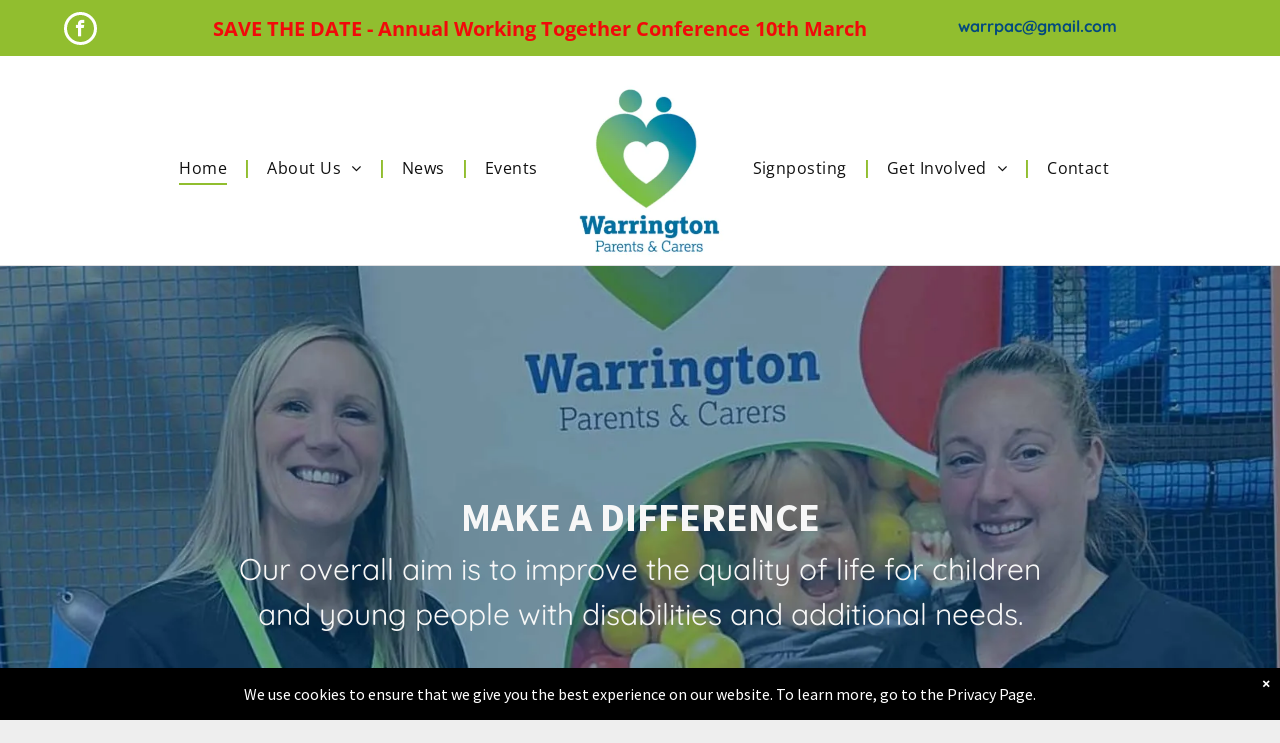

--- FILE ---
content_type: text/html;charset=utf-8
request_url: https://www.warrpac.org/
body_size: 39521
content:
<!doctype html >
<html xmlns="http://www.w3.org/1999/xhtml" lang="en"
      class="">
<head>
    <meta charset="utf-8">
    




































<script type="text/javascript">
    window._currentDevice = 'desktop';
    window.Parameters = window.Parameters || {
        HomeUrl: 'https://www.warrpac.org/',
        AccountUUID: '0e4fee9745e347729a8009bc5f13fd6a',
        SystemID: 'US_DIRECT_PRODUCTION',
        SiteAlias: '3025fd95',
        SiteType: atob('RFVEQU9ORQ=='),
        PublicationDate: 'Thu Jan 15 15:03:45 UTC 2026',
        ExternalUid: null,
        IsSiteMultilingual: false,
        InitialPostAlias: '',
        InitialPostPageUuid: '',
        InitialDynamicItem: '',
        DynamicPageInfo: {
            isDynamicPage: false,
            base64JsonRowData: 'null',
        },
        InitialPageAlias: 'home',
        InitialPageUuid: '9b91476ccbb440fe872451a09e5aaa90',
        InitialPageId: '1195646660',
        InitialEncodedPageAlias: 'aG9tZQ==',
        InitialHeaderUuid: 'a70cbec9f46047c1bc09ee2e8c189e41',
        CurrentPageUrl: '',
        IsCurrentHomePage: true,
        AllowAjax: false,
        AfterAjaxCommand: null,
        HomeLinkText: 'Back To Home',
        UseGalleryModule: false,
        CurrentThemeName: 'Layout Theme',
        ThemeVersion: '500000',
        DefaultPageAlias: '',
        RemoveDID: true,
        WidgetStyleID: null,
        IsHeaderFixed: false,
        IsHeaderSkinny: false,
        IsBfs: true,
        StorePageAlias: 'null',
        StorePagesUrls: 'e30=',
        IsNewStore: 'false',
        StorePath: '',
        StoreId: 'null',
        StoreVersion: 0,
        StoreBaseUrl: '',
        StoreCleanUrl: true,
        StoreDisableScrolling: true,
        IsStoreSuspended: false,
        HasCustomDomain: true,
        SimpleSite: false,
        showCookieNotification: true,
        cookiesNotificationMarkup: ' <div>We use cookies to ensure that we give you the best experience on our website. To learn more, go to the Privacy Page.<\/div> \n',
        translatedPageUrl: '',
        isFastMigrationSite: false,
        sidebarPosition: 'NA',
        currentLanguage: 'en',
        currentLocale: 'en',
        NavItems: '{}',
        errors: {
            general: 'There was an error connecting to the page.<br/> Make sure you are not offline.',
            password: 'Incorrect name/password combination',
            tryAgain: 'Try again'
        },
        NavigationAreaParams: {
            ShowBackToHomeOnInnerPages: true,
            NavbarSize: 4,
            NavbarLiveHomePage: 'https://www.warrpac.org/',
            BlockContainerSelector: '.dmBody',
            NavbarSelector: '#dmNav:has(a)',
            SubNavbarSelector: '#subnav_main'
        },
        hasCustomCode: true,
        planID: '7',
        customTemplateId: 'null',
        siteTemplateId: 'null',
        productId: 'DM_DIRECT',
        disableTracking: false,
        pageType: 'FROM_SCRATCH',
        isRuntimeServer: true,
        isInEditor: false,
        hasNativeStore: false,
        defaultLang: 'en',
        hamburgerMigration: null,
        isFlexSite: false
    };

    window.Parameters.LayoutID = {};
    window.Parameters.LayoutID[window._currentDevice] = 6;
    window.Parameters.LayoutVariationID = {};
    window.Parameters.LayoutVariationID[window._currentDevice] = 5;
</script>





















<!-- Injecting site-wide to the head -->




<!-- End Injecting site-wide to the head -->

<!-- Inject secured cdn script -->


<!-- ========= Meta Tags ========= -->
<!-- PWA settings -->
<script>
    function toHash(str) {
        var hash = 5381, i = str.length;
        while (i) {
            hash = hash * 33 ^ str.charCodeAt(--i)
        }
        return hash >>> 0
    }
</script>
<script>
    (function (global) {
    //const cacheKey = global.cacheKey;
    const isOffline = 'onLine' in navigator && navigator.onLine === false;
    const hasServiceWorkerSupport = 'serviceWorker' in navigator;
    if (isOffline) {
        console.log('offline mode');
    }
    if (!hasServiceWorkerSupport) {
        console.log('service worker is not supported');
    }
    if (hasServiceWorkerSupport && !isOffline) {
        window.addEventListener('load', function () {
            const serviceWorkerPath = '/runtime-service-worker.js?v=3';
            navigator.serviceWorker
                .register(serviceWorkerPath, { scope: './' })
                .then(
                    function (registration) {
                        // Registration was successful
                        console.log(
                            'ServiceWorker registration successful with scope: ',
                            registration.scope
                        );
                    },
                    function (err) {
                        // registration failed :(
                        console.log('ServiceWorker registration failed: ', err);
                    }
                )
                .catch(function (err) {
                    console.log(err);
                });
        });

        // helper function to refresh the page
        var refreshPage = (function () {
            var refreshing;
            return function () {
                if (refreshing) return;
                // prevent multiple refreshes
                var refreshkey = 'refreshed' + location.href;
                var prevRefresh = localStorage.getItem(refreshkey);
                if (prevRefresh) {
                    localStorage.removeItem(refreshkey);
                    if (Date.now() - prevRefresh < 30000) {
                        return; // dont go into a refresh loop
                    }
                }
                refreshing = true;
                localStorage.setItem(refreshkey, Date.now());
                console.log('refereshing page');
                window.location.reload();
            };
        })();

        function messageServiceWorker(data) {
            return new Promise(function (resolve, reject) {
                if (navigator.serviceWorker.controller) {
                    var worker = navigator.serviceWorker.controller;
                    var messageChannel = new MessageChannel();
                    messageChannel.port1.onmessage = replyHandler;
                    worker.postMessage(data, [messageChannel.port2]);
                    function replyHandler(event) {
                        resolve(event.data);
                    }
                } else {
                    resolve();
                }
            });
        }
    }
})(window);
</script>
<!-- Add manifest -->
<link rel="manifest" href="/manifest.json">
<!-- Tell the browser it's a PWA -->
<meta name="mobile-web-app-capable" content="yes">
<!-- Tell iOS it's a PWA -->
<meta name="apple-mobile-web-app-capable" content="yes">
<!-- End PWA settings -->



<link rel="canonical" href="https://www.warrpac.org/">

<meta id="view" name="viewport" content="initial-scale=1, minimum-scale=1, maximum-scale=5, viewport-fit=cover">
<meta name="apple-mobile-web-app-capable" content="yes">

<!--Add favorites icons-->

<link rel="apple-touch-icon"
      href="https://irp.cdn-website.com/3025fd95/dms3rep/multi/57.png"/>

<link rel="icon" type="image/x-icon" href="https://irp.cdn-website.com/3025fd95/site_favicon_16_1710816870237.ico"/>

<!-- End favorite icons -->
<link rel="preconnect" href="https://lirp.cdn-website.com/"/>



<!-- render the required CSS and JS in the head section -->
<script id='d-js-dmapi'>
    window.SystemID = 'US_DIRECT_PRODUCTION';

    if (!window.dmAPI) {
        window.dmAPI = {
            registerExternalRuntimeComponent: function () {
            },
            getCurrentDeviceType: function () {
                return window._currentDevice;
            },
            runOnReady: (ns, fn) => {
                const safeFn = dmAPI.toSafeFn(fn);
                ns = ns || 'global_' + Math.random().toString(36).slice(2, 11);
                const eventName = 'afterAjax.' + ns;

                if (document.readyState === 'complete') {
                    $.DM.events.off(eventName).on(eventName, safeFn);
                    setTimeout(function () {
                        safeFn({
                            isAjax: false,
                        });
                    }, 0);
                } else {
                    window?.waitForDeferred?.('dmAjax', () => {
                        $.DM.events.off(eventName).on(eventName, safeFn);
                        safeFn({
                            isAjax: false,
                        });
                    });
                }
            },
            toSafeFn: (fn) => {
                if (fn?.safe) {
                    return fn;
                }
                const safeFn = function (...args) {
                    try {
                        return fn?.apply(null, args);
                    } catch (e) {
                        console.log('function failed ' + e.message);
                    }
                };
                safeFn.safe = true;
                return safeFn;
            }
        };
    }

    if (!window.requestIdleCallback) {
        window.requestIdleCallback = function (fn) {
            setTimeout(fn, 0);
        }
    }
</script>

<!-- loadCSS function header.jsp-->






<script id="d-js-load-css">
/**
 * There are a few <link> tags with CSS resource in them that are preloaded in the page
 * in each of those there is a "onload" handler which invokes the loadCSS callback
 * defined here.
 * We are monitoring 3 main CSS files - the runtime, the global and the page.
 * When each load we check to see if we can append them all in a batch. If threre
 * is no page css (which may happen on inner pages) then we do not wait for it
 */
(function () {
  let cssLinks = {};
  function loadCssLink(link) {
    link.onload = null;
    link.rel = "stylesheet";
    link.type = "text/css";
  }
  
    function checkCss() {
      const pageCssLink = document.querySelector("[id*='CssLink']");
      const widgetCssLink = document.querySelector("[id*='widgetCSS']");

        if (cssLinks && cssLinks.runtime && cssLinks.global && (!pageCssLink || cssLinks.page) && (!widgetCssLink || cssLinks.widget)) {
            const storedRuntimeCssLink = cssLinks.runtime;
            const storedPageCssLink = cssLinks.page;
            const storedGlobalCssLink = cssLinks.global;
            const storedWidgetCssLink = cssLinks.widget;

            storedGlobalCssLink.disabled = true;
            loadCssLink(storedGlobalCssLink);

            if (storedPageCssLink) {
                storedPageCssLink.disabled = true;
                loadCssLink(storedPageCssLink);
            }

            if(storedWidgetCssLink) {
                storedWidgetCssLink.disabled = true;
                loadCssLink(storedWidgetCssLink);
            }

            storedRuntimeCssLink.disabled = true;
            loadCssLink(storedRuntimeCssLink);

            requestAnimationFrame(() => {
                setTimeout(() => {
                    storedRuntimeCssLink.disabled = false;
                    storedGlobalCssLink.disabled = false;
                    if (storedPageCssLink) {
                      storedPageCssLink.disabled = false;
                    }
                    if (storedWidgetCssLink) {
                      storedWidgetCssLink.disabled = false;
                    }
                    // (SUP-4179) Clear the accumulated cssLinks only when we're
                    // sure that the document has finished loading and the document 
                    // has been parsed.
                    if(document.readyState === 'interactive') {
                      cssLinks = null;
                    }
                }, 0);
            });
        }
    }
  

  function loadCSS(link) {
    try {
      var urlParams = new URLSearchParams(window.location.search);
      var noCSS = !!urlParams.get("nocss");
      var cssTimeout = urlParams.get("cssTimeout") || 0;

      if (noCSS) {
        return;
      }
      if (link.href && link.href.includes("d-css-runtime")) {
        cssLinks.runtime = link;
        checkCss();
      } else if (link.id === "siteGlobalCss") {
        cssLinks.global = link;
        checkCss();
      } 
      
      else if (link.id && link.id.includes("CssLink")) {
        cssLinks.page = link;
        checkCss();
      } else if (link.id && link.id.includes("widgetCSS")) {
        cssLinks.widget = link;
        checkCss();
      }
      
      else {
        requestIdleCallback(function () {
          window.setTimeout(function () {
            loadCssLink(link);
          }, parseInt(cssTimeout, 10));
        });
      }
    } catch (e) {
      throw e
    }
  }
  window.loadCSS = window.loadCSS || loadCSS;
})();
</script>



<script data-role="deferred-init" type="text/javascript">
    /* usage: window.getDeferred(<deferred name>).resolve() or window.getDeferred(<deferred name>).promise.then(...)*/
    function Def() {
        this.promise = new Promise((function (a, b) {
            this.resolve = a, this.reject = b
        }).bind(this))
    }

    const defs = {};
    window.getDeferred = function (a) {
        return null == defs[a] && (defs[a] = new Def), defs[a]
    }
    window.waitForDeferred = function (b, a, c) {
        let d = window?.getDeferred?.(b);
        d
            ? d.promise.then(a)
            : c && ["complete", "interactive"].includes(document.readyState)
                ? setTimeout(a, 1)
                : c
                    ? document.addEventListener("DOMContentLoaded", a)
                    : console.error(`Deferred  does not exist`);
    };
</script>
<style id="forceCssIncludes">
    /* This file is auto-generated from a `scss` file with the same name */

.videobgwrapper{overflow:hidden;position:absolute;z-index:0;width:100%;height:100%;top:0;left:0;pointer-events:none;border-radius:inherit}.videobgframe{position:absolute;width:101%;height:100%;top:50%;left:50%;transform:translateY(-50%) translateX(-50%);object-fit:fill}#dm video.videobgframe{margin:0}@media (max-width:767px){.dmRoot .dmPhotoGallery.newPhotoGallery:not(.photo-gallery-done){min-height:80vh}}@media (min-width:1025px){.dmRoot .dmPhotoGallery.newPhotoGallery:not(.photo-gallery-done){min-height:45vh}}@media (min-width:768px) and (max-width:1024px){.responsiveTablet .dmPhotoGallery.newPhotoGallery:not(.photo-gallery-done){min-height:45vh}}#dm [data-show-on-page-only]{display:none!important}#dmRoot div.stickyHeaderFix div.site_content{margin-top:0!important}#dmRoot div.stickyHeaderFix div.hamburger-header-container{position:relative}
    

</style>
<style id="cssVariables" type="text/css">
    :root {
  --color_1: rgba(247,247,247,1);
  --color_2: rgba(17,17,17,1);
  --color_3: rgba(145,190,47,1);
  --color_4: rgba(3,73,126,1);
  --color_5: rgba(102,102,102,1);
  --color_6: rgba(46,46,46,1);
  --color_7: rgba(126,147,106,1);
  --color_8: rgba(147,147,147,1);
}
</style>


<style id="hideAnimFix">
  .dmDesktopBody:not(.editGrid) [data-anim-desktop]:not([data-anim-desktop='none']), .dmDesktopBody:not(.editGrid) [data-anim-extended] {
    visibility: hidden;
  }

  .dmDesktopBody:not(.editGrid) .dmNewParagraph[data-anim-desktop]:not([data-anim-desktop='none']), .dmDesktopBody:not(.editGrid) .dmNewParagraph[data-anim-extended] {
    visibility: hidden !important;
  }


  #dmRoot:not(.editGrid) .flex-element [data-anim-extended] {
    visibility: hidden;
  }

</style>



<style id="criticalCss">
    @charset "UTF-8";*,.dmPopup,:after,:before{box-sizing:border-box}:root{--color_1:rgba(247,247,247,1);--color_2:rgba(17,17,17,1);--color_3:rgba(145,190,47,1);--color_4:rgba(3,73,126,1);--color_5:rgba(102,102,102,1);--color_6:rgba(46,46,46,1);--color_7:rgba(126,147,106,1);--color_8:rgba(147,147,147,1)}.dmInner{min-height:100vh!important;position:relative;min-width:768px!important}[dmtemplateid*=amburger] .dmLayoutWrapper{overflow:hidden}.clearfix:after{clear:both;visibility:hidden;line-height:0;height:0}.clearfix:after,.clearfix:before{content:" ";display:table}.clearfix{display:inline-block}#dm .dmWidget .icon{font-size:26px}body.dmRoot #dm .dmOuter .dmInner .dmWidget .icon.hasFontIcon{height:26px;margin-top:-13px;line-height:normal;text-align:center;background-image:none}.dmRoot .hasFontIcon{background-image:none!important}.dmPopupMask{position:fixed;margin:0;display:none;width:10px;z-index:1000000999;top:0;left:0}#dmRoot .dmPopup,.dmPopup,.dmPopupClose:before,[data-display-type=block]{display:block}.dmPopup{text-align:left;position:fixed;top:10px;left:0;width:93%;z-index:1000009999!important;background:#f5f5f5;overflow-y:auto;height:100%}.dmPopup .dmPopupTitle{text-align:left;font:700 19px Helvetica,Arial;margin:20px 20px 35px;color:#999}#dmPopup{opacity:0}.dmPopupClose,.dmPopupClose:before{position:absolute;visibility:visible}.dmPopupClose{border-radius:25px;width:27px;height:27px;z-index:1;background-color:rgba(255,255,255,.4);top:12px;right:12px}.dmPopupClose:before{font-size:20px;color:#000;top:3px;right:3px}body.dmDesktopBody:not(.mac) .data::-webkit-scrollbar{width:5px;height:5px}body.dmDesktopBody:not(.mac) .data::-webkit-scrollbar-track{background:rgba(0,0,0,.1)}body.dmDesktopBody:not(.mac) .data::-webkit-scrollbar-thumb{background:#c8c8c8;box-shadow:inset 0 1px 2px #454545;border-radius:45px}.lh-1{line-height:normal}.dmRespRow.fullBleedMode>.dmRespColsWrapper{width:100%!important;max-width:100%!important}.dmRespRow.fullBleedMode{padding-left:0!important;padding-right:0!important}#dm .dmRespRow .dmRespColsWrapper{display:flex}#dm .dmInner .dmWidget.align-center,.align-center{margin-left:auto;margin-right:auto}.text-align-center{text-align:center}body.fix-mobile-scrolling{overflow:initial}#dmRoot{text-decoration-skip-ink:none}@media (min-width:1025px){#dmRoot.responsiveTablet #dm #dmStyle_outerContainer #dmStyle_innerContainer .showOnMedium,#dmRoot.responsiveTablet #dm .dmInner .hide-for-large{display:none!important}#dmRoot.responsiveTablet #dm [data-responsive-name=ResponsiveDesktopTopTabletHamburger] .site_content{margin-top:0!important}:root{--btn-text-font-size:18px}}@media (min-width:768px) and (max-width:1024px){#dmRoot.responsiveTablet #dm #dmStyle_outerContainer #dmStyle_innerContainer #hamburger-header-container~#stickyHeaderSpacer,#dmRoot.responsiveTablet #dm #dmStyle_outerContainer #dmStyle_innerContainer .showOnLarge{display:none!important}:root{--btn-text-font-size:18px}}@media (max-width:767px){#dmRoot.responsiveTablet #dm #dmStyle_outerContainer #dmStyle_innerContainer #hamburger-header-container~#stickyHeaderSpacer,#dmRoot.responsiveTablet #dm #dmStyle_outerContainer #dmStyle_innerContainer .showOnLarge{display:none!important}}body{-webkit-overflow-scrolling:touch}:not(.runtime-module-container) .layout-drawer,:not(.runtime-module-container) .layout-drawer-hamburger,:not(.runtime-module-container) .layout-drawer-overlay{visibility:hidden}:not(.runtime-module-container) .layout-drawer{position:fixed;transform:translate(-100%,-100%)}:not(.runtime-module-container) .layout-drawer-overlay{opacity:0}.runtime-module-container{width:100%}.runtime-module-container[dmtemplateid*=amburger] #site_content,.runtime-module-container[dmtemplateid*=amburger] .dmInner{position:static}.runtime-module-container[dmtemplateid*=amburger] #site_content .site_content{position:relative}.runtime-module-container[dmtemplateid*=amburger] .dmLayoutWrapper{background-color:transparent}.runtime-module-container .hamburger-header-container{position:fixed;z-index:2;top:0;left:0;width:100%}.runtime-module-container .hamburger-header-container .hamburger-header{min-height:43px}.runtime-module-container .layout-drawer,.runtime-module-container .layout-drawer-hamburger,.runtime-module-container .layout-drawer-overlay{visibility:visible}.runtime-module-container[dmtemplateid*=amburger] .site_content{margin-top:59px}.runtime-module-container .layout-drawer,.runtime-module-container .layout-drawer-overlay{height:100%;position:fixed;top:0;left:0}.runtime-module-container .layout-drawer{background-color:#fff;width:75vw;transform:translate(-100%,0);overflow:auto;-webkit-overflow-scrolling:auto;z-index:13;display:flex;flex-direction:column}.runtime-module-container .layout-drawer .dmRespRow:not(.dmPlaceHolderRespRow) .dmRespColsWrapper .dmRespCol:not(.content-removed):only-child:empty{min-height:0}.runtime-module-container .layout-drawer[data-origin=side]{width:75vw}.runtime-module-container .layout-drawer-overlay{width:100vw;background-color:rgba(0,0,0,.4);opacity:0;z-index:6}body:not([data-flex-site]) .layout-drawer .dmRespRow:not(:first-of-type):not(:last-of-type){flex:1 1 auto}.layout-drawer-hamburger{background:0 0;-webkit-appearance:none;appearance:none;position:fixed;left:18px;margin-left:env(safe-area-inset-left);padding:17px 11px;z-index:14;width:52px;height:52px;color:#787878;display:flex;flex-direction:column;border:0;justify-content:space-between;align-items:stretch;top:18px;border-radius:0}.layout-drawer-hamburger:not(:focus){outline:unset}.layout-drawer-hamburger .hamburger__slice{display:block;height:0;width:100%;border:1px solid currentColor;transform-origin:center}@media (max-width:767px){.layout-drawer-hamburger{background:0 0;-webkit-appearance:none;appearance:none;position:fixed;left:10px;margin-left:env(safe-area-inset-left);padding:13px 9px;z-index:14;width:40px;height:40px;color:#787878;display:flex;flex-direction:column;border:0;justify-content:space-between;align-items:stretch;top:10px;border-radius:0}.layout-drawer-hamburger:not(:focus){outline:unset}.layout-drawer-hamburger .hamburger__slice{display:block;height:0;width:100%;border:1px solid currentColor;transform-origin:center}}#dm-outer-wrapper #hamburger-header-container #hamburger-header .dmRespCol{display:flex;flex-direction:column;justify-content:center}nav{display:block}html{font-family:Source Sans Pro;-webkit-text-size-adjust:100%;-ms-text-size-adjust:100%}h1{font-size:2em;margin:.67em 0}b,strong{font-weight:700}img{border:0;max-width:100%;-ms-interpolation-mode:bicubic;display:inline-block}svg:not(:root){overflow:hidden}button{font-family:inherit;font-size:100%;margin:0;line-height:normal;text-transform:none;-webkit-appearance:button}button::-moz-focus-inner{border:0;padding:0}.dmRespRow{padding-top:15px;padding-bottom:15px}.dmRespRow:after,.dmRespRow:before{content:" ";display:table}.dmRespRow:after{clear:both}.dmRespRow,.dmRespRow .dmRespColsWrapper{max-width:960px;position:relative;margin:0 auto;width:100%}@media screen and (min-width:1200px){.rows-1200 .dmRespRow:not(.fullBleedMode) .dmRespColsWrapper{max-width:1200px}}.dmHeader,.dmRespRow .dmRespCol>*{max-width:100%}.dmRespRow .dmRespCol{position:relative;width:100%;display:inline-block;vertical-align:top;float:left}.dmDesktopBody .dmRespRow .large-1{position:relative;width:8.33333%}.dmDesktopBody .dmRespRow .large-3{position:relative;width:25%}.dmDesktopBody .dmRespRow .large-4{position:relative;width:33.33333%}.dmDesktopBody .dmRespRow .large-8{position:relative;width:66.66667%}.dmDesktopBody .dmRespRow .large-12{position:relative;width:100%}.socialHubIcon,[class*=" dm-common-icons-"],[class*=" dm-social-icons-"]{font-family:dm-social-icons!important;speak:none;font-style:normal;font-weight:400;font-variant:normal;text-transform:none;line-height:1;-webkit-font-smoothing:antialiased;-moz-osx-font-smoothing:grayscale}.dm-social-icons-facebook:before{content:"\ea90"}[class*=" dm-common-icons-"]{font-family:dm-common-icons!important}.dm-common-icons-close:before{content:"\e901"}#dm div.dmContent [class*=" icon-"],[class*=" icon-"]{font-family:FontAwesome!important;font-weight:400;font-style:normal;text-decoration:inherit;-webkit-font-smoothing:antialiased}[class*=" icon-"]:before{text-decoration:none;display:inline-block;speak:none}a [class*=" icon-"]{display:inline}[class*=" icon-"]{display:inline;width:auto;height:auto;line-height:normal;vertical-align:baseline;background-image:none;background-position:0 0;background-repeat:repeat;margin-top:0}.icon-star:before{content:"\f005"}.icon-angle-right:before{content:"\f105"}.icon-angle-down:before{content:"\f107"}#dm .dmRespRow .dmRespCol>.dmWidget{overflow:initial}@media (min-width:768px){#dm .dmRespRow .dmRespCol>.dmWidget{width:280px;max-width:100%}}@media (max-width:767px){#dm .dmInner .dmWidget{width:100%}}#dm .dmInner .dmWidget:not(.displayNone){display:inline-block}#dm .dmInner .dmWidget:not(.flexButton):not(.displayNone)[data-display-type=block]{display:block}#dm .dmInner .dmWidget{text-decoration:none;margin:10px 0;clear:both;position:relative;text-align:center;line-height:22px;box-shadow:none;background-image:none;padding:0;height:auto;border-style:solid;white-space:nowrap}#dm .dmInner .dmWidget:after{content:"";display:inline-block;height:100%;vertical-align:middle;width:0;margin-right:-.25em}#dm .dmInner .dmWidget .iconBg{position:absolute;left:0;width:50px;top:50%;margin-top:-13px}#dm .dmWidget .text{display:inline-block;vertical-align:middle;font-size:1.125em;line-height:normal;white-space:normal;padding:10px 7px;max-width:98%}p.rteBlock{margin:0}html:not(.ios-preview) #dm .hasStickyHeader .dmInner div.dmHeaderContainer{position:fixed!important;z-index:101;width:100%;min-width:768px}.dmNewParagraph[data-version]{line-height:initial}.dmNewParagraph[data-version] .text-align-left{text-align:left!important}.dmNewParagraph[data-version] .text-align-center{text-align:center!important}.dmNewParagraph[data-version] [class*=size-]{width:auto!important;height:auto!important}.dmNewParagraph[data-version] h1,.dmNewParagraph[data-version] h3,.dmNewParagraph[data-version] h4,.dmNewParagraph[data-version] p{margin-top:0;margin-bottom:0}#dm [list-layout=layout4] .postArticle .authorBar,#dm [list-layout=recent_posts] .postArticle .authorBar{margin:0 0 15px;padding:0}.dmNewParagraph[data-version] a{vertical-align:initial}.dmPhotoGalleryHolder{text-align:center}#dm .dmPhotoGallery.newPhotoGallery .dmPhotoGalleryHolder{width:100%;padding:0;display:none}#dm .dmPhotoGallery.newPhotoGallery .layout-container .photogallery-column .photoGalleryThumbs .image-container a img{display:none!important}#dm .blogImg{background-size:cover;background-position:center}#dm .blogImg img{visibility:hidden;position:absolute}#dm .postArticle .authorBar{font-size:80%;opacity:.8}#dm [dmle_extension=internal_blog_list][show-author=false] .authorBar,#dm [dmle_extension=internal_blog_list][show-images=false] .blogImg{display:none}#dm .postText *{text-align:left}#dm [list-layout=recent_posts] .postArticle a{text-decoration:none}#dm [list-layout=recent_posts] .blogImg{position:absolute;width:40%;height:100%}#dm [blog-posts-feature-flag=true] .blogImg img{visibility:hidden;position:static}#dm [blog-posts-feature-flag=true] .blogImgLink{overflow:hidden;display:inline-block}#dm [blog-posts-feature-flag=true] .blogImg{height:100%;width:100%}#dm [blog-posts-feature-flag=true][list-layout=recent_posts] .blogImgLink{width:550px;height:425px;flex:1 0 auto}#dm [blog-posts-feature-flag=true][list-layout=recent_posts] .blogImg{position:static;width:100%;max-height:none!important}*,.imageWidget{position:relative}#dm [blog-posts-feature-flag=true][dmle_extension=internal_blog_list][show-author=false] .authorBar,#dm [blog-posts-feature-flag=true][dmle_extension=internal_blog_list][show-images=false] .blogImgLink,#dm [blog-posts-feature-flag=true][list-layout=recent_posts] .blogImg img{display:none}#dm [list-layout=layout4][text-align=left] .postText *{text-align:left}@media (max-width:767px){.dmRoot #dm [blog-posts-feature-flag=true][list-layout=recent_posts] .blogImgLink{width:160px;height:255px}}.imageWidget a{font-style:italic;text-align:center}.socialHubIcon{display:flex!important;align-items:center;justify-content:center}.box-item{background-color:#fff;padding:25px 15px 20px}.box-item .icon:before,.link-container a:before{position:absolute;background-color:#FEBF10;content:"";left:0}.box-item.true{box-shadow:0 0 63px 7px rgba(0,0,0,.08)}.box-item .icon{display:flex;justify-content:flex-end;align-items:center;width:58px;height:50px}.box-item .icon:before{display:block;width:calc(100% - 10px);height:100%;top:0;border-radius:50px}.box-item .icon svg{width:35px;height:35px;right:-3px}#dm div.dmContent .box-item h3.title{font-family:Poppins;font-size:20px;font-weight:600;color:#303030;text-align:left}.box-item .description{font-family:Poppins;font-size:16px;font-weight:400;color:#303030;line-height:1.875;text-align:left}.box-item a{text-decoration:none}.box-item .btnText{font-family:Poppins;font-size:16px;font-weight:600;color:#FEBF10;text-align:left}.link-container{display:flex;align-items:center}.link-container.left{justify-content:flex-start}.link-container a:before{display:block;width:0%;height:2px;bottom:0}.box-wrapper{display:flex;justify-content:flex-start;align-items:center;flex-wrap:wrap}.box-column{width:25%;padding:20px 12px}*{border:0 solid #333;scrollbar-arrow-color:#fff;scrollbar-track-color:#F2F2F2;scrollbar-face-color:silver;scrollbar-highlight-color:silver;scrollbar-3dlight-color:silver;scrollbar-shadow-color:silver;scrollbar-darkshadow-color:silver;scrollbar-width:12px}body{width:100%;overflow:hidden;-webkit-text-size-adjust:100%!important;-ms-text-size-adjust:100%!important}A IMG{border:none}h1,h3,h4,ul{margin-left:0;margin-right:0}.dmInner *{-webkit-font-smoothing:antialiased}span.oneIcon:before{display:inline-block}.clearfix,a,img,li,ul{vertical-align:top}#site_content{position:relative}.dmOuter{word-wrap:break-word}.dmInner{font-size:16px;background:#fff;color:#111}.dmDesktopBody .dmInner{min-width:960px}.dmInner a{color:#463939;outline:0;vertical-align:inherit}.dmInner ul:not(.defaultList){padding:0}.dmHeader{background:#fff;color:#111;text-align:center;position:relative;width:100%}DIV.dmBody{padding:0;clear:both}.dmContent{margin:0;padding:0}#site_content ul:not(.defaultList){-webkit-padding-start:0;-moz-padding-start:0;list-style-position:inside}.dmLargeBody .dmBody .dmRespRowsWrapper{background-color:#fff}.dmRespRowsWrapper{max-width:960px;margin:0 auto}.dmRespCol>[dmle_extension]:not(:first-child){margin-top:10px}.dmLargeBody .imageWidget:not(.displayNone){display:inline-block;max-width:100%}#dm .dmRespColsWrapper,.dmStandardDesktop{display:block}.imageWidget:not(.displayNone) img{width:100%}h3{font-weight:400;font-size:23px}.dmNewParagraph{text-align:left;margin:8px 0;padding:2px 0}.dmLargeBody .dmRespRowsWrapper>.dmRespRow .dmRespCol,.dmLargeBody .fHeader .dmRespRow .dmRespCol{padding-left:.75%;padding-right:.75%}.dmLargeBody .dmRespRowsWrapper>.dmRespRow .dmRespCol:first-child,.dmLargeBody .fHeader .dmRespRow .dmRespCol:first-child{padding-left:0;padding-right:1.5%}.dmLargeBody .dmRespRowsWrapper>.dmRespRow .dmRespCol:last-child,.dmLargeBody .fHeader .dmRespRow .dmRespCol:last-child{padding-right:0;padding-left:1.5%}.dmLargeBody .dmRespRowsWrapper>.dmRespRow .dmRespCol:only-child,.dmLargeBody .fHeader .dmRespRow .dmRespCol:only-child{padding-left:0;padding-right:0}#dmFirstContainer .dmRespRowsWrapper:after,#dmFirstContainer .dmRespRowsWrapper:before{content:"";display:table}a[dont-color-link]{color:inherit}.dmLinksMenu>ul{display:block;margin:0;font-size:inherit}.dmStandardDesktop{margin:0 auto}.dmPhotoGalleryHolder{font-size:medium!important;margin:0;list-style:none}#dm .dmPhotoGallery .dmPhotoGalleryHolder{width:100%;padding:0}.dmSocialHub{clear:both}#dm .dmSocialHub a{display:inline-block;text-decoration:none;margin:0;vertical-align:bottom}.dmSocialHub>div{text-align:inherit}a span.socialHubIcon{width:36px;height:36px;font-size:31px;display:inline-block;text-align:center;margin-right:0;margin-bottom:5px;line-height:36px;box-sizing:content-box;background-image:none!important}.socialHubIcon.style3{font-size:24px;padding:1px;border-radius:50%;border:3px solid #fff;color:#fff}.socialHubIcon.style8{font-size:24px;padding:4px;border-radius:50%;color:#fff;background:#000}#dm .dmSocialHub .socialHubWrapper{display:inline-block;max-width:100%}body{background-color:#eee}.main-navigation.unifiednav{-js-display:flex;display:flex;justify-content:flex-start;align-items:stretch;overflow:visible}.main-navigation.unifiednav ul{list-style:none;padding:0;margin:0;font-size:1rem}.main-navigation.unifiednav .unifiednav__container{-js-display:flex;display:flex;justify-content:flex-start;list-style:none}.main-navigation.unifiednav .unifiednav__container>.unifiednav__item-wrap{-js-display:flex;display:flex;justify-content:flex-start;position:relative;font-weight:400}.main-navigation.unifiednav .unifiednav__container:not([data-depth])>.unifiednav__item-wrap::after,.main-navigation.unifiednav .unifiednav__container:not([data-depth])>.unifiednav__item-wrap::before{content:'';align-self:center;font-weight:700}.main-navigation.unifiednav .unifiednav__container>.unifiednav__item-wrap>.unifiednav__item{-js-display:flex;display:flex;justify-content:flex-start;align-items:center;flex-direction:row;color:inherit;text-decoration:none;position:relative;padding:12px 15px;margin:0;font-weight:inherit;letter-spacing:.03em}.main-navigation.unifiednav .unifiednav__container:not([data-depth])>.unifiednav__item-wrap>.unifiednav__item{padding:0 15px}.main-navigation.unifiednav .unifiednav__container>.unifiednav__item-wrap>.unifiednav__item .nav-item-text{white-space:nowrap}.main-navigation.unifiednav .unifiednav__container:not([data-depth])>.unifiednav__item-wrap>.unifiednav__item .nav-item-text::after,.main-navigation.unifiednav .unifiednav__container:not([data-depth])>.unifiednav__item-wrap>.unifiednav__item .nav-item-text::before{content:'';width:100%;height:0;border:0 solid transparent;border-top-color:currentColor;display:block;opacity:0}.main-navigation.unifiednav .unifiednav__container:not([data-depth])>.unifiednav__item-wrap>.unifiednav__item.dmNavItemSelected .nav-item-text::after,.main-navigation.unifiednav .unifiednav__container:not([data-depth])>.unifiednav__item-wrap>.unifiednav__item.dmNavItemSelected .nav-item-text::before{opacity:1}.main-navigation.unifiednav.effect-bottom{padding:calc(12px - .2em - 2px) 15px}.main-navigation.unifiednav.effect-bottom .unifiednav__container:not([data-depth])>.unifiednav__item-wrap>.unifiednav__item .nav-item-text::after,.main-navigation.unifiednav.effect-bottom .unifiednav__container:not([data-depth])>.unifiednav__item-wrap>.unifiednav__item .nav-item-text::before{transform:scaleX(0);border-top-width:2px}.main-navigation.unifiednav.effect-bottom .unifiednav__container:not([data-depth])>.unifiednav__item-wrap>.unifiednav__item .nav-item-text::after{margin-top:.2em}.main-navigation.unifiednav.effect-bottom .unifiednav__container:not([data-depth])>.unifiednav__item-wrap>.unifiednav__item .nav-item-text::before{margin-bottom:.2em;border-top-color:transparent}.main-navigation.unifiednav.effect-bottom .unifiednav__container:not([data-depth])>.unifiednav__item-wrap>.unifiednav__item.dmNavItemSelected .nav-item-text::after,.main-navigation.unifiednav.effect-bottom .unifiednav__container:not([data-depth])>.unifiednav__item-wrap>.unifiednav__item.dmNavItemSelected .nav-item-text::before{transform:scaleX(1)}.main-navigation.unifiednav .unifiednav__container .unifiednav__item:not(.unifiednav__item_has-sub-nav) .icon{display:none}.main-navigation.unifiednav .unifiednav__container[data-depth]{position:absolute;top:0;left:0;flex-direction:column;opacity:0;z-index:100;background-color:#faf9f9}.main-navigation.unifiednav .unifiednav__container[data-depth='0']{top:100%;transform:translateY(-10px)}.main-navigation.unifiednav:not(.unifiednav_vertical) .unifiednav__container[data-depth='0']{left:15px}.main-navigation.unifiednav .unifiednav__container>.unifiednav__item-wrap .unifiednav__container>.unifiednav__item-wrap{flex-direction:column}.main-navigation.unifiednav .unifiednav__container[data-depth]>.unifiednav__item-wrap .unifiednav__item{padding:15px 30px 15px 15px;margin:0}.main-navigation.unifiednav .unifiednav__container[data-depth]>.unifiednav__item-wrap:not(:last-child)::after{content:''!important;width:100%;height:0;color:#ececec;align-self:center;border:0 solid currentColor}.main-navigation.unifiednav[layout-sub=submenu_horizontal_1] .unifiednav__container[data-depth]{color:#999}.main-navigation.unifiednav .unifiednav__container>.unifiednav__item-wrap>.unifiednav__item.unifiednav__item_has-sub-nav .icon{display:initial;padding-left:10px;margin-left:0}.main-navigation.unifiednav:not(.unifiednav_vertical)>.unifiednav__container{justify-content:inherit}#dm .p_hfcontainer nav.main-navigation.unifiednav{min-width:9em!important;text-align:initial!important}#dm .main-navigation.unifiednav .unifiednav__container[data-depth]{background-color:transparent}#dm .main-navigation.unifiednav[layout-sub=submenu_horizontal_1] .unifiednav__container[data-depth]{background-color:#faf9f9}#dm .main-navigation.unifiednav .unifiednav__container[data-depth]>.unifiednav__item-wrap:not(:last-child)::after{color:#d1d1d1}#dm .main-navigation.unifiednav[data-nav-structure=VERTICAL] .unifiednav__container{flex-direction:column;flex:1 1 100%}#dm .main-navigation.unifiednav[data-nav-structure=VERTICAL] .unifiednav__container>.unifiednav__item-wrap>.unifiednav__item{padding:8px 0;margin:0}#dm .main-navigation.unifiednav[data-nav-structure=VERTICAL] .unifiednav__container>.unifiednav__item-wrap>.unifiednav__item.unifiednav__item_has-sub-nav .icon{padding-left:15px}#dm .main-navigation.unifiednav[data-nav-structure=VERTICAL] .unifiednav__container>.unifiednav__item-wrap>.unifiednav__item .nav-item-text{white-space:initial}#dm .main-navigation.unifiednav[data-nav-structure=VERTICAL] .unifiednav__container:not([data-depth])>.unifiednav__item-wrap{flex-direction:column}#dm .main-navigation.unifiednav[data-nav-structure=VERTICAL] .unifiednav__container:not([data-depth])>.unifiednav__item-wrap .unifiednav__container[data-depth]{opacity:1;position:static;transform:translate(0)}#dm .main-navigation.unifiednav[data-nav-structure=VERTICAL] .unifiednav__container:not([data-depth])>.unifiednav__item-wrap .unifiednav__container[data-depth]>.unifiednav__item-wrap .unifiednav__item{justify-content:inherit;padding:8px 1em;margin:0;font-size:.8em}#dm .main-navigation.unifiednav[data-nav-structure=VERTICAL] .unifiednav__container:not([data-depth])>.unifiednav__item-wrap::after{content:''!important;width:100%;height:0;color:#d1d1d1;align-self:flex-start;border:0 solid currentColor}#dm .main-navigation.unifiednav[data-nav-structure=VERTICAL][layout-main=vertical_nav_layout_2] .unifiednav__container:not([data-depth])>.unifiednav__item-wrap>.unifiednav__item{padding:5px 0}#dm .main-navigation.unifiednav[data-nav-structure=VERTICAL][layout-main=vertical_nav_layout_2] .unifiednav__container:not([data-depth])>.unifiednav__item-wrap>.unifiednav__container[data-depth]>.unifiednav__item-wrap .unifiednav__item{padding:8px 12px}#dm .main-navigation.unifiednav[data-nav-structure=VERTICAL][data-show-vertical-sub-items=HIDE] .unifiednav__container[data-depth]{transform-origin:top;height:auto;overflow:hidden}#dm .main-navigation.unifiednav[data-nav-structure=VERTICAL][data-show-vertical-sub-items=HIDE]>.unifiednav__container:not([data-depth])>.unifiednav__item-wrap .unifiednav__container[data-depth]{opacity:0;max-height:0}#dm .main-navigation.unifiednav[data-nav-structure=VERTICAL][data-show-vertical-sub-items=HIDE]>.unifiednav__container:not([data-depth])>.unifiednav__item-wrap .unifiednav__item.dmNavItemSelected>.nav-item-text .icon::before,#dm .main-navigation.unifiednav[data-nav-structure=VERTICAL][data-show-vertical-sub-items=HOVER]>.unifiednav__container:not([data-depth])>.unifiednav__item-wrap .unifiednav__item.dmNavItemSelected>.nav-item-text .icon::before{transform:rotate(180deg)}#dm .main-navigation.unifiednav:not([data-nav-structure=VERTICAL])>.unifiednav__container{flex-wrap:wrap;justify-content:inherit}#dm .main-navigation.unifiednav:not([data-nav-structure=VERTICAL])>.unifiednav__container .nav-item-text::before{text-align:left}#dm .main-navigation.unifiednav:not([data-nav-structure=VERTICAL]) .unifiednav__container.left_nav>.unifiednav__item-wrap::after,#dm .main-navigation.unifiednav:not([data-nav-structure=VERTICAL]) .unifiednav__container.left_nav>.unifiednav__item-wrap::before,#dm .main-navigation.unifiednav:not([data-nav-structure=VERTICAL]) .unifiednav__container:not([data-depth])>.unifiednav__item-wrap:not(:last-child)::after,#dm .main-navigation.unifiednav:not([data-nav-structure=VERTICAL]) .unifiednav__container:not([data-depth])>.unifiednav__item-wrap:not(:last-child)::before,#dm .main-navigation.unifiednav:not([data-nav-structure=VERTICAL])[data-divider]:not([data-direction=RIGHT]) .unifiednav__container.left_nav>.unifiednav__item-wrap::before,#dm .main-navigation.unifiednav:not([data-nav-structure=VERTICAL])[data-divider]:not([data-direction=RIGHT]) .unifiednav__container:not([data-depth])>.unifiednav__item-wrap:not(:last-child)::before{content:''}#dm .main-navigation.unifiednav:not([data-nav-structure=VERTICAL])[data-divider=PIPE] .unifiednav__container.left_nav>.unifiednav__item-wrap::after,#dm .main-navigation.unifiednav:not([data-nav-structure=VERTICAL])[data-divider=PIPE] .unifiednav__container:not([data-depth])>.unifiednav__item-wrap:not(:last-child)::after{content:'|'}#dm .main-navigation.unifiednav[data-nav-structure=SPLIT][data-divider] .unifiednav__container.left_nav>.unifiednav__item-wrap:last-child::after{content:''}#dm .main-navigation.unifiednav[data-nav-structure=SPLIT]>.unifiednav__container{-js-display:flex;display:flex;flex:2 1 0;align-items:center}#dm .main-navigation.unifiednav[data-nav-structure=SPLIT]>.unifiednav__container.left_nav{justify-content:flex-end}#dm .main-navigation.unifiednav[data-nav-structure=SPLIT]>.unifiednav__container.right_nav{justify-content:flex-start}#dm .main-navigation.unifiednav[data-nav-structure=SPLIT] .middleLogoLink{-js-display:flex;display:flex;justify-content:center;align-items:center;flex:0 0 auto;margin-left:5px;margin-right:5px;max-width:300px;width:100px}#dm .main-navigation.unifiednav[data-nav-structure=SPLIT] .navLogo{margin:0;width:auto;height:auto}#dm .main-navigation.unifiednav[data-nav-structure=SPLIT] .unifiednav__container:not([data-depth])>.unifiednav__item-wrap{justify-content:space-between}#dm .main-navigation.unifiednav[data-nav-structure=SPLIT] .unifiednav__container:not([data-depth])>.unifiednav__item-wrap>.unifiednav__item{padding:1px 15px;justify-content:center}#dm .main-navigation.unifiednav[data-nav-structure=SPLIT] .unifiednav__item-wrap::after,#dm .main-navigation.unifiednav[data-nav-structure=SPLIT] .unifiednav__item-wrap::before,#dm .main-navigation.unifiednav[data-nav-structure=SPLIT] .unifiednav__item-wrap>.unifiednav__item{flex:1 1 auto}#dm .main-navigation.unifiednav[data-nav-structure=VERTICAL] .unifiednav__container>.unifiednav__item-wrap>.unifiednav__item.unifiednav__item_has-sub-nav .icon{display:inline-block;padding-right:0}#dm .dmBody .dmRespRowsWrapper{max-width:none;background-color:transparent}.dmLargeBody .dmRespRow{width:100%;max-width:none;margin-left:0;margin-right:0;padding-left:40px;padding-right:40px}.dm-bfs.dm-layout-home div.dmInner{background-color:#fff}.dmStandardDesktop .dmHeader{background-color:#fff;max-width:100%}#dm .postArticle a{display:block}.dmRespRow:not(.dmPlaceHolderRespRow) .dmRespColsWrapper .dmRespCol:not(.content-removed).empty-column,.dmRespRow:not(.dmPlaceHolderRespRow) .dmRespColsWrapper .dmRespCol:not(.content-removed):only-child:empty{min-height:100px}.dmRespRow:not(.dmPlaceHolderRespRow) .dmRespCol:not(.content-removed).empty-column,.dmRespRow:not(.dmPlaceHolderRespRow) .dmRespCol:not(.content-removed):empty{min-height:1px}.dmRespRow:not(.dmPlaceHolderRespRow) .dmRespColsWrapper .dmRespCol:not(.content-removed):only-child.empty-column{min-height:100px}#dm div.dmRespCol>*{line-height:1.5}#dm div.dmInner,#dm div.dmInner .dmRespCol{font-style:normal}#dm .dmNewParagraph,#dm .rteBlock,#dm h1,#dm h3,#dm h4{direction:ltr;text-align:left}#dm .dmNewParagraph a,#dm div.dmNewParagraph a{text-decoration:underline;color:rgba(70,57,57,1)}#dm .dmRespCol div.dmNewParagraph,#dm div.dmInner,#dm div.dmInner .dmRespCol{font-family:"Open Sans","Open Sans Fallback";font-weight:600;color:var(--color_2)}#dm div.dmContent h1,#dm div.dmContent h3,#dm div.dmNewParagraph p{font-family:Quicksand,"Quicksand Fallback"}#dm div.dmNewParagraph p{color:var(--color_2);direction:ltr;font-weight:400;font-style:normal;text-decoration:none}#dm div.dmContent h1{color:rgba(2,73,126,1);direction:ltr;font-weight:700;font-style:normal;text-decoration:none}#dm div.dmContent h3,#dm div.p_hfcontainer h4{color:var(--color_2);direction:ltr;font-style:normal}#dm div.dmContent .dmNewParagraph[data-version] h1{text-decoration:inherit}#dm div.dmContent .dmNewParagraph[data-version] h1 *,#dm div.dmContent h3{text-decoration:none}#dm div.dmContent h3{font-weight:400;font-size:30px}#dm div.dmContent .dmNewParagraph[data-version] h3{text-decoration:inherit}#dm div.dmContent .dmNewParagraph[data-version] h3 *{text-decoration:none}#dm div.p_hfcontainer h4{font-family:"Open Sans","Open Sans Fallback";font-weight:400;text-decoration:none}#dm div.p_hfcontainer .dmNewParagraph[data-version] h4{text-decoration:inherit}#dm div.p_hfcontainer .dmNewParagraph[data-version] h4 *{text-decoration:none}#dm .dmNewParagraph a:visited,#dm div.dmNewParagraph a:visited{color:#03497e}#dm .dmNewParagraph a,#dm div.dmNewParagraph a{color:var(--color_4)}#dm div.dmContent h1{font-size:40px}#dm div.p_hfcontainer h4{font-size:20px}#dm .dmRespCol div.dmNewParagraph,#dm div.dmInner,#dm div.dmInner .dmRespCol{font-size:18px}#dm .dmContent .dmRespRow{margin:0;padding:25px 40px}#dm DIV.dmOuter DIV.dmInner{background-image:none;background-size:cover;background-repeat:no-repeat;background-attachment:fixed}@media all{:root{--btn-border-l-color:var(--color_1);--btn-border-r-color:var(--color_1);--btn-border-b-width:0px;--btn-text-direction:ltr;--btn-border-radius:50px;--btn-border-t-width:0px;--btn-border-tl-radius:25px;--btn-border-br-radius:25px;--btn-border-bl-radius:25px;--btn-bg-color:var(--color_3);--btn-border-r-width:0px;--btn-border-tr-radius:25px;--btn-bg-image:none;--btn-border-b-color:var(--color_1);--btn-border-l-width:0px;--btn-border-t-color:var(--color_1);--btn-text-align:center;--btn-text-color:var(--color_1);--btn-text-decoration:none;--btn-text-font-family:Quicksand,"Quicksand Fallback";--btn-icon-color:var(--color_1);--btn-icon-fill:var(--color_1);--btn-icon-wrpr-display:none;--btn-hover-border-b-color:var(--color_3);--btn-hover-bg:var(--color_1);--btn-hover-border-t-color:var(--color_3);--border-top-width:0px;--btn-hover-border-l-color:var(--color_3);--btn-hover-border-r-color:var(--color_3);--border-right-width:0px;--border-bottom-width:0px;--border-style:solid;--border-left-width:0px;--btn-hover-border-color:var(--btn-border-color);--btn-hover-text-color:var(--color_3);--btn-hover-text-font-weight:var(--btn-text-font-weight);--btn-hover-text-decoration:var(--btn-text-decoration);--btn-hover-text-font-style:var(--btn-text-font-style)}}@media (min-width:0px) and (max-width:767px){:root{--btn-text-font-size:18px}}#dm .dmWidget:not([data-buttonstyle]){border-radius:50px}#dm .dmWidget:not([data-buttonstyle]) .text{padding:10px 0}#dm .dmWidget:not([data-buttonstyle]) .iconBg{display:none}#dm div.dmInner #site_content .dmWidget{background-color:var(--btn-bg-color);background-image:var(--btn-bg-image);border-color:var(--btn-border-color);border-bottom-color:var(--btn-border-b-color);border-left-color:var(--btn-border-l-color);border-right-color:var(--btn-border-r-color);border-top-color:var(--btn-border-t-color);border-radius:var(--btn-border-radius);border-bottom-left-radius:var(--btn-border-bl-radius);border-bottom-right-radius:var(--btn-border-br-radius);border-top-left-radius:var(--btn-border-tl-radius);border-top-right-radius:var(--btn-border-tr-radius);border-width:var(--btn-border-width);border-bottom-width:var(--btn-border-b-width);border-left-width:var(--btn-border-l-width);border-right-width:var(--btn-border-r-width);border-top-width:var(--btn-border-t-width);direction:var(--btn-text-direction);text-align:var(--btn-text-align)}#dm div.dmInner #site_content .dmWidget span.text{color:var(--btn-text-color);font-family:var(--btn-text-font-family);font-size:var(--btn-text-font-size);text-decoration:var(--btn-text-decoration)}#dm div.dmInner #site_content .dmWidget span.icon{color:var(--btn-icon-color);fill:var(--btn-icon-fill)}#dm div.dmInner #site_content .dmWidget:not([data-buttonstyle]) .iconBg{display:var(--btn-icon-wrpr-display)}#dm .p_hfcontainer .main-navigation.unifiednav:not(.unifiednav_vertical) .unifiednav__container:not([data-depth])>.unifiednav__item-wrap:not(:last-child)::after,#dm .p_hfcontainer .main-navigation.unifiednav:not(.unifiednav_vertical) .unifiednav__container:not([data-depth])>.unifiednav__item-wrap:not(:last-child)::before{font-size:18px!important}#dm .p_hfcontainer div.u_1567435071{border-bottom-width:1px!important;border-bottom-style:solid!important;border-bottom-color:rgba(222,223,225,1)!important;background-color:rgba(0,0,0,0)!important}#dm .p_hfcontainer .u_1671721404.main-navigation.unifiednav:not([data-nav-structure=VERTICAL]) .unifiednav__container:not([data-depth])>.unifiednav__item-wrap:not(:last-child)::after,#dm .p_hfcontainer .u_1671721404.main-navigation.unifiednav:not([data-nav-structure=VERTICAL]) .unifiednav__container:not([data-depth])>.unifiednav__item-wrap:not(:last-child)::before{color:var(--color_3)!important}#dm .p_hfcontainer nav.u_1671721404.main-navigation.unifiednav .unifiednav__container[data-depth]>.unifiednav__item-wrap:not(:last-child)::after{border-top-color:var(--color_3)!important;border-top-width:1px!important;border-top-style:solid!important}#dm .p_hfcontainer nav.u_1671721404.main-navigation.unifiednav .unifiednav__container[data-depth]{background-color:rgba(255,255,255,1)!important}#dm .p_hfcontainer nav.u_1671721404.main-navigation.unifiednav .unifiednav__container[data-depth] .unifiednav__item{color:rgba(0,0,0,1)!important}#dm .p_hfcontainer div.u_1293968047{background-color:var(--color_3)!important}#dm .p_hfcontainer div.u_1776900872 .socialHubIcon{color:rgba(255,255,255,1)!important;border-color:rgba(255,255,255,1)!important}#dm .p_hfcontainer nav.u_1671721404.main-navigation.unifiednav.effect-bottom .unifiednav__container:not([data-depth])>.unifiednav__item-wrap>.unifiednav__item .nav-item-text::after{border-top-color:var(--color_3)!important}#dm .p_hfcontainer a.u_1729124011 span.text{font-weight:700!important}#dm .p_hfcontainer div.u_1822578390 img{border-radius:0!important;-moz-border-radius:0!important;-webkit-border-radius:0!important}#dm .p_hfcontainer nav.u_1030722581{color:#fff!important}#dm .p_hfcontainer nav.u_1030722581.main-navigation.unifiednav .unifiednav__container[data-depth] .unifiednav__item{font-weight:400!important;color:rgba(255,255,255,.5)!important}#dm .p_hfcontainer .u_1030722581.main-navigation.unifiednav .unifiednav__container:not([data-depth])>.unifiednav__item-wrap>.unifiednav__item{justify-content:flex-start!important;text-align:left!important;padding-top:12px!important;padding-bottom:12px!important}#dm .p_hfcontainer .u_1030722581.main-navigation.unifiednav[data-nav-structure=VERTICAL] .unifiednav__container:not([data-depth])>.unifiednav__item-wrap::after{align-self:flex-start!important}#dm .p_hfcontainer .u_1030722581.main-navigation.unifiednav .unifiednav__container[data-depth] .unifiednav__item{justify-content:flex-start!important;padding-top:10px!important;padding-bottom:10px!important}#dm .p_hfcontainer div.u_1303594164,#dm .p_hfcontainer div.u_1542245435{background-color:var(--color_4)!important}#dm .p_hfcontainer div.u_1414089746 .socialHubIcon{background-color:var(--color_3)!important;color:rgba(255,255,255,1)!important;border-color:rgba(255,255,255,1)!important}#dm .p_hfcontainer nav.u_1030722581.main-navigation.unifiednav .unifiednav__container:not([data-depth])>.unifiednav__item-wrap>.unifiednav__item.dmNavItemSelected{font-weight:400!important}#dm .p_hfcontainer .u_1030722581.main-navigation.unifiednav:not([image]) .unifiednav__container[data-depth="0"]{top:calc(100% - 12px - 0px)!important}#dm .p_hfcontainer div.u_1344988006,#dm .p_hfcontainer nav.u_1671721404{top:0!important;left:0!important;height:auto!important;max-width:100%!important}#dm .p_hfcontainer nav.u_1030722581.main-navigation.unifiednav.effect-bottom .unifiednav__container:not([data-depth])>.unifiednav__item-wrap>.unifiednav__item .nav-item-text::after{border-top-color:var(--color_3)!important}#dm .p_hfcontainer nav.u_1030722581.main-navigation.unifiednav .unifiednav__container:not([data-depth])>.unifiednav__item-wrap>.unifiednav__item{color:rgba(255,255,255,1)!important;font-weight:400!important}#dm .dmInner div.fHeader.dmHeaderContainer #hcontainer.dmHeader[freeheader=true]{margin:0!important;padding:0!important}#dm .dmInner div.fHeader .dmHeader[freeheader=true]{padding:0!important}.fHeader #hcontainer.dmHeader[freeheader=true]{padding-top:initial!important;padding-bottom:initial!important}#dm .p_hfcontainer div.u_1602901210{padding-left:10px!important}#dm .p_hfcontainer nav.u_1671721404.unifiednav .middleLogoLink{width:175px!important;height:auto!important}#dm .p_hfcontainer div.u_1567435071{width:auto!important;padding:15px 15px 0!important;margin:0!important}#dm .p_hfcontainer .u_1776900872 .socialHubIcon{width:25px!important;height:25px!important;font-size:16.67px!important;line-height:25px!important}#dm .p_hfcontainer .u_1776900872 .socialHubIcon:after{width:33px!important;height:25px!important}#dm .p_hfcontainer div.u_1293968047{width:auto!important;padding:2px 0!important;margin:0!important}#dm .p_hfcontainer div.u_1776900872{margin:8px 0 2px!important;padding:2px 0!important}#dm .p_hfcontainer div.u_1054999641{margin:10px 0 8px!important;padding:2px 0!important}#dm .p_hfcontainer nav.u_1671721404{float:none!important;width:2062px!important;position:relative!important;justify-content:center!important;align-items:stretch!important;min-width:0!important;text-align:center!important;min-height:auto!important;padding:6.8px 15px!important;margin:0 auto!important}#dm .p_hfcontainer div.u_1344988006{background-image:none!important;background-position:0 50%!important;background-repeat:no-repeat!important;background-size:contain!important;float:none!important;width:calc(100% - 0px)!important;position:relative!important;min-height:auto!important;min-width:25px!important;margin:10px 0 8px!important;padding:2px 0!important}.stickyHeaderSpacer{height:283.73px!important}@media (min-width:768px) and (max-width:1024px){.responsiveTablet .stickyHeaderSpacer{height:265.73px!important}.responsiveTablet [dmtemplateid=Hamburger].runtime-module-container .layout-drawer-hamburger{top:76.5px!important}.responsiveTablet [dmtemplateid=Hamburger] .site_content{margin-top:205px!important}}#dm .p_hfcontainer div.u_1200378177,#dm .p_hfcontainer div.u_1822578390{height:auto!important;margin:0 auto!important;float:none!important;top:0!important;left:0!important;position:relative!important;text-align:center!important}[dmtemplateid=Hamburger] .layout-drawer-hamburger.hamburger-on-header{color:rgba(102,102,102,1)!important;background-color:rgba(0,0,0,0)!important}#dm .p_hfcontainer div#hamburger-header{box-shadow:rgba(0,0,0,.25) 0 3px 11px 0!important;-moz-box-shadow:rgba(0,0,0,.25) 0 3px 11px 0!important;-webkit-box-shadow:rgba(0,0,0,.25) 0 3px 11px 0!important;background-color:#fff!important;background-image:none!important;background-repeat:repeat!important;background-size:auto!important;background-position:0 0!important}#dm .p_hfcontainer a.u_1729124011 span.text{font-size:15px!important}#dm .p_hfcontainer div.u_1200378177{width:100%!important;max-width:none!important;min-width:0!important;padding:15px 40px!important}#dm .p_hfcontainer div.u_1822578390{width:170px!important;max-width:calc(100% - 57px)!important;min-width:25px!important;display:block!important;padding:0!important}#dm .p_hfcontainer a.u_1729124011{display:block!important;float:none!important;top:0!important;left:0!important;width:176px!important;position:relative!important;height:52px!important;max-width:100%!important;min-width:0!important;text-align:center!important;padding:0!important;margin:0 0 0 auto!important}#dm .p_hfcontainer div#hamburger-drawer.layout-drawer{background-color:rgba(39,42,47,1)!important}#dm .p_hfcontainer #hamburger-drawer.layout-drawer:not([data-origin=top]){width:35vw!important}#dm .p_hfcontainer .u_1414089746 .socialHubInnerDiv a{margin-right:14px!important}#dm .p_hfcontainer .u_1414089746 .socialHubIcon{width:30px!important;height:30px!important;font-size:20px!important;line-height:30px!important}#dm .p_hfcontainer .u_1414089746 .socialHubIcon:after{width:38px!important;height:30px!important}#dm .p_hfcontainer div.u_1575539414{padding:0!important;margin:0!important}#dm .p_hfcontainer nav.u_1030722581.main-navigation.unifiednav .unifiednav__container[data-depth] .unifiednav__item{font-size:20px!important}#dm .p_hfcontainer nav.u_1030722581.main-navigation.unifiednav .unifiednav__container:not([data-depth])>.unifiednav__item-wrap>.unifiednav__item{font-size:24px!important}#dm .p_hfcontainer div.u_1161074390{margin-top:0!important;padding:0!important}#dm .p_hfcontainer div.u_1484587198,#dm .p_hfcontainer div.u_1861330304{float:none!important;top:0!important;left:0!important;width:100%!important;height:auto!important;padding:2px 0!important;display:block!important}#dm .p_hfcontainer div.u_1861330304{position:relative!important;max-width:100%!important;min-width:0!important;text-align:left!important;margin:0 auto 8px 0!important}#dm .p_hfcontainer div.u_1484587198{position:relative!important;max-width:calc(100% - 0px)!important;min-width:25px!important;margin:16px auto 8px!important}#dm .p_hfcontainer div.u_1414089746,#dm .p_hfcontainer nav.u_1030722581{float:none!important;position:relative!important;height:auto!important;max-width:calc(100% - 0px)!important;padding:0!important;top:0!important;left:0!important}#dm .p_hfcontainer nav.u_1030722581{width:892.99px!important;justify-content:flex-start!important;align-items:stretch!important;min-width:25px!important;text-align:start!important;margin:70px 0 0!important}#dm .p_hfcontainer div.u_1414089746{width:100%!important;min-width:25px!important;text-align:left!important;display:block!important;margin:38px auto 0!important}#dm .p_hfcontainer div.u_1542245435{padding-top:30px!important;margin-top:0!important;padding-right:50px!important;padding-left:50px!important}#dm .p_hfcontainer div.u_1303594164{margin-top:0!important;padding:0 50px 100px!important}@media (min-width:1025px){.responsiveTablet .stickyHeaderSpacer{height:265.73px!important}}#dm .dmBody div.u_1746668446{background-repeat:no-repeat!important;background-image:none!important;background-size:cover!important}#dm .dmBody .u_1877127736 .box-item .icon svg{fill:rgba(0,0,0,1)!important}#dm .dmBody div.u_1877127736 .box-item h3.title{color:var(--color_4)!important;font-size:24px!important}#dm .dmBody div.u_1877127736 .box-item .btnText{color:rgba(1,50,90,1)!important}#dm .dmBody .u_1877127736 .box-item .icon:before{background-color:rgba(241,135,230,1)!important}#dm .dmBody .u_1877127736 .link-container a:before{background-color:rgba(1,50,90,1)!important}#dm .dmBody div.u_1877127736 .box-item .description{font-weight:700!important}#dm .dmBody div.u_1391598956{margin:0 0 100px!important;padding:0 0 2px!important}#dm .dmBody div.u_1340759176,#dm .dmBody div.u_1809702433{float:none!important;position:relative!important;height:auto!important;margin:0!important}#dm .dmBody div.u_1809702433{display:block!important;top:0!important;left:0!important;width:calc(100% - 0px)!important;max-width:100%!important;min-width:25px!important;padding:0!important}#dm .dmBody div.u_1340759176{background-image:url(https://lirp.cdn-website.com/3025fd95/dms3rep/multi/opt/Banner-1920w.jpg),url([data-uri])!important;background-position:top center!important;background-repeat:no-repeat!important;background-size:cover!important;top:auto!important;max-width:none!important;left:0!important;width:auto!important;min-width:0!important;text-align:center!important;padding:220px 0 160px!important}#dm .dmBody div.u_1103011919{width:auto!important;margin:-150px 0 0!important;padding:25px 40px!important}#dm .dmBody div.u_1877127736 .box-item .icon svg{width:40px!important;height:40px!important}#dm .dmBody div.u_1703216957{background-color:var(--color_3)!important;width:auto!important;padding:2px 0!important}#dm .dmBody div.u_1711537150{margin:10px 0 8px!important;padding:2px 0!important}.font-size-22{font-size:22px!important}.font-size-16,.size-16{font-size:16px!important} #dm .dmPhotoGallery.newPhotoGallery .dmPhotoGalleryHolder:not(.photo-gallery-done) {display: none;} @media (max-width:767px){ [data-hidden-on-mobile] {display:none!important}}
    .dmDesktopBody [data-anim-desktop]:not([data-anim-desktop='none']) {
      visibility: hidden;
    }

    
</style>



<style id="fontFallbacks">
    @font-face {
  font-family: "Quicksand Fallback";
  src: local('Arial');
  ascent-override: 94.9261%;
  descent-override: 23.7315%;
  size-adjust: 105.3451%;
  line-gap-override: 0%;
 }@font-face {
  font-family: "Arial Fallback";
  src: local('Arial');
  line-gap-override: 0%;
 }@font-face {
  font-family: "Open Sans Fallback";
  src: local('Arial');
  ascent-override: 101.1768%;
  descent-override: 27.7323%;
  size-adjust: 105.6416%;
  line-gap-override: 0%;
 }
</style>


<!-- End render the required css and JS in the head section -->









  <link type="application/rss+xml" rel="alternate" href="https://www.warrpac.org/feed/rss2"/>
  <link type="application/atom+xml" rel="alternate" href="https://www.warrpac.org/feed/atom"/>
  <meta property="og:type" content="website"/>
  <meta property="og:url" content="https://www.warrpac.org/"/>
  <script type="application/ld+json">


    {
        "@context" : "https://schema.org",
        "@type" : "WebSite",
        "name" : "Warrington Parents & Carers Forum",
        "url" : "https://www.warrpac.org/"
    }


  </script>
  <title>
    
    Warrington Parents &amp; Carers Forum | Warrington
  
  </title>
  <meta name="description" content="Access support, training, &amp; resources for families of children with special needs. Join us to advocate for better local services."/>

  <meta name="twitter:card" content="summary"/>
  <meta name="twitter:title" content="Warrington Parents &amp; Carers Forum | Warrington"/>
  <meta name="twitter:description" content="Access support, training, &amp; resources for families of children with special needs. Join us to advocate for better local services."/>
  <meta name="twitter:image" content="https://lirp.cdn-website.com/3025fd95/dms3rep/multi/opt/1200-1920w.png"/>
  <meta property="og:description" content="Access support, training, &amp; resources for families of children with special needs. Join us to advocate for better local services."/>
  <meta property="og:title" content="Warrington Parents &amp; Carers Forum | Warrington"/>
  <meta property="og:image" content="https://lirp.cdn-website.com/3025fd95/dms3rep/multi/opt/1200-1920w.png"/>
<script type="application/ld+json">
{
  "@context" : {
    "@vocab" : "http://schema.org/"
  },
  "@type" : "ChildCare",
  "name" : "Warrington Parents & Carers Forum",
  "address" : {
    "@type" : "PostalAddress",
    "streetAddress" : "111 Sandy Lane",
    "addressLocality" : "Warrington",
    "postalCode" : "WA2 9HY",
    "addressCountry" : "GB"
  },
  "geo" : {
    "@type" : "GeoCoordinates",
    "latitude" : "53.41461",
    "longitude" : "-2.59118"
  },
  "url" : "https://www.warrpac.org",
  "description" : "Welcome to Warrington Parents & Carers Forum! We're a passionate group of parents and carers dedicated to supporting families of children with special educational needs and disabilities. Our forum provides a wealth of information, training opportunities, and updates about local events tailored to your needs. Here, you’ll find a friendly community to share experiences and resources, helping one another navigate the journey together. Join us in creating a brighter future for our children!",
  "telephone" : "07587349338",
  "email" : "warrpac@gmail.com",
  "logo" : "https://irp.cdn-website.com/3025fd95/dms3rep/multi/192-7f06b883.png",
  "sameAs" : [ "https://twitter.com/warrpac", "https://facebook.com/Warrpac" ],
  "image" : [ "https://irp.cdn-website.com/3025fd95/dms3rep/multi/warrpac%28340+x+350+px%29.png", "https://irp.cdn-website.com/3025fd95/dms3rep/multi/C-C2.2.24.jpg", "https://irp.cdn-website.com/3025fd95/dms3rep/multi/Send+inspection+feedback+session.jpg", "https://irp.cdn-website.com/3025fd95/dms3rep/multi/400145963_711609304332739_8245583609013615943_n.jpg", "https://irp.cdn-website.com/3025fd95/dms3rep/multi/349366051_640931997507125_1733795230548387437_n.png" ],
  "openingHoursSpecification" : [ {
    "@type" : "OpeningHoursSpecification",
    "dayOfWeek" : [ "Monday", "Tuesday", "Wednesday", "Thursday", "Friday" ],
    "opens" : "09:00",
    "closes" : "17:00"
  } ],
  "@id" : "https://www.warrpac.org"
}
</script>



<!-- SYS- VVNfRElSRUNUX1BST0RVQ1RJT04= -->
</head>





















<body id="dmRoot" data-page-alias="home"  class="dmRoot dmDesktopBody fix-mobile-scrolling addCanvasBorder dmResellerSite dmLargeBody responsiveTablet "
      style="padding:0;margin:0;"
      
    >
















<!-- ========= Site Content ========= -->
<div id="dm" class='dmwr'>
    
    <div class="dm_wrapper standard-var5 widgetStyle-3 standard">
         <div dmwrapped="true" id="1901957768" class="dm-home-page" themewaschanged="true"> <div dmtemplateid="Hamburger" data-responsive-name="ResponsiveDesktopTopTabletHamburger" class="runtime-module-container dm-bfs dm-layout-home hasAnimations rows-1200 inMiniHeaderMode hasStickyHeader dmPageBody d-page-1716942098 inputs-css-clean dmFreeHeader" id="dm-outer-wrapper" data-page-class="1716942098" data-soch="true" data-background-parallax-selector=".dmHomeSection1, .dmSectionParallex"> <div id="dmStyle_outerContainer" class="dmOuter"> <div id="dmStyle_innerContainer" class="dmInner"> <div class="dmLayoutWrapper standard-var dmStandardDesktop"> <div id="site_content"> <div class="p_hfcontainer showOnMedium"> <div id="hamburger-drawer" class="hamburger-drawer layout-drawer" layout="e9d510f4eb904e939c2be8efaf777e6e===header" data-origin="side"> <div class="u_1161074390 dmRespRow" style="text-align: center;" id="1161074390"> <div class="dmRespColsWrapper" id="1923690375"> <div class="u_1575539414 dmRespCol small-12 medium-12 large-12 empty-column" id="1575539414"></div> 
</div> 
</div> 
 <div class="u_1542245435 dmRespRow middleDrawerRow" style="text-align: center;" id="1542245435"> <div class="dmRespColsWrapper" id="1355039917"> <div class="dmRespCol small-12 u_1395524052 medium-12 large-12" id="1395524052"> <nav class="u_1030722581 effect-bottom main-navigation unifiednav dmLinksMenu" role="navigation" layout-main="vertical_nav_layout_2" layout-sub="" data-show-vertical-sub-items="HIDE" id="1030722581" dmle_extension="onelinksmenu" data-element-type="onelinksmenu" data-logo-src="" alt="" data-nav-structure="VERTICAL" wr="true" icon="true" surround="true" adwords="" navigation-id="unifiedNav"> <ul role="menubar" class="unifiednav__container  " data-auto="navigation-pages"> <li role="menuitem" class=" unifiednav__item-wrap " data-auto="more-pages" data-depth="0"> <a href="/" class="unifiednav__item  dmNavItemSelected  dmUDNavigationItem_00  " target="" data-target-page-alias="" aria-current="page" data-auto="selected-page"> <span class="nav-item-text " data-link-text="
         Home
        " data-auto="page-text-style">Home<span class="icon icon-angle-down"></span> 
</span> 
</a> 
</li> 
 <li role="menuitem" aria-haspopup="true" data-sub-nav-menu="true" class=" unifiednav__item-wrap " data-auto="more-pages" data-depth="0"> <a href="/about-us" class="unifiednav__item  dmUDNavigationItem_01010193973  unifiednav__item_has-sub-nav" target="" data-target-page-alias=""> <span class="nav-item-text " data-link-text="About Us" data-auto="page-text-style">About Us<span class="icon icon-angle-down"></span> 
</span> 
</a> 
 <ul role="menu" aria-expanded="false" class="unifiednav__container unifiednav__container_sub-nav" data-depth="0" data-auto="sub-pages"> <li role="menuitem" class=" unifiednav__item-wrap " data-auto="more-pages" data-depth="1"> <a href="/meet-the-team" class="unifiednav__item  dmUDNavigationItem_010101275157  " target="" data-target-page-alias=""> <span class="nav-item-text " data-link-text="Meet The Team" data-auto="page-text-style">Meet The Team<span class="icon icon-angle-right"></span> 
</span> 
</a> 
</li> 
 <li role="menuitem" class=" unifiednav__item-wrap " data-auto="more-pages" data-depth="1"> <a href="/your-voice-matters" class="unifiednav__item  dmUDNavigationItem_010101468154  " target="" data-target-page-alias=""> <span class="nav-item-text " data-link-text="Your Voice Matters" data-auto="page-text-style">Your Voice Matters<span class="icon icon-angle-right"></span> 
</span> 
</a> 
</li> 
 <li role="menuitem" class=" unifiednav__item-wrap " data-auto="more-pages" data-depth="1"> <a href="/gallery" class="unifiednav__item  dmUDNavigationItem_010101114245  " target="" data-target-page-alias=""> <span class="nav-item-text " data-link-text="Gallery" data-auto="page-text-style">Gallery<span class="icon icon-angle-right"></span> 
</span> 
</a> 
</li> 
 <li role="menuitem" class=" unifiednav__item-wrap " data-auto="more-pages" data-depth="1"> <a href="/parent-participation---co-production" class="unifiednav__item  dmUDNavigationItem_010101711422  " target="" data-target-page-alias=""> <span class="nav-item-text " data-link-text="Parent Participation - Co-production" data-auto="page-text-style">Parent Participation - Co-production<span class="icon icon-angle-right"></span> 
</span> 
</a> 
</li> 
</ul> 
</li> 
 <li role="menuitem" class=" unifiednav__item-wrap " data-auto="more-pages" data-depth="0"> <a href="/news" class="unifiednav__item  dmUDNavigationItem_010101351664  " target="" data-target-page-alias=""> <span class="nav-item-text " data-link-text="News" data-auto="page-text-style">News<span class="icon icon-angle-down"></span> 
</span> 
</a> 
</li> 
 <li role="menuitem" class=" unifiednav__item-wrap " data-auto="more-pages" data-depth="0"> <a href="/events" class="unifiednav__item  dmUDNavigationItem_010101286463  " target="" data-target-page-alias=""> <span class="nav-item-text " data-link-text="Events" data-auto="page-text-style">Events<span class="icon icon-angle-down"></span> 
</span> 
</a> 
</li> 
 <li role="menuitem" class=" unifiednav__item-wrap " data-auto="more-pages" data-depth="0"> <a href="/signposting" class="unifiednav__item  dmUDNavigationItem_010101841214  " target="" data-target-page-alias=""> <span class="nav-item-text " data-link-text="Signposting" data-auto="page-text-style">Signposting<span class="icon icon-angle-down"></span> 
</span> 
</a> 
</li> 
 <li role="menuitem" aria-haspopup="true" data-sub-nav-menu="true" class=" unifiednav__item-wrap " data-auto="more-pages" data-depth="0"> <a href="/get-involved" class="unifiednav__item  dmUDNavigationItem_010101316909  unifiednav__item_has-sub-nav" target="" data-target-page-alias=""> <span class="nav-item-text " data-link-text="Get Involved" data-auto="page-text-style">Get Involved<span class="icon icon-angle-down"></span> 
</span> 
</a> 
 <ul role="menu" aria-expanded="false" class="unifiednav__container unifiednav__container_sub-nav" data-depth="0" data-auto="sub-pages"> <li role="menuitem" class=" unifiednav__item-wrap " data-auto="more-pages" data-depth="1"> <a href="/contact-us" class="unifiednav__item  dmUDNavigationItem_010101261123  " target="" data-target-page-alias=""> <span class="nav-item-text " data-link-text="Membership" data-auto="page-text-style">Membership<span class="icon icon-angle-right"></span> 
</span> 
</a> 
</li> 
 <li role="menuitem" class=" unifiednav__item-wrap " data-auto="more-pages" data-depth="1"> <a href="/annual-survey" class="unifiednav__item  dmUDNavigationItem_010101659800  " target="" data-target-page-alias=""> <span class="nav-item-text " data-link-text="Annual Survey" data-auto="page-text-style">Annual Survey<span class="icon icon-angle-right"></span> 
</span> 
</a> 
</li> 
 <li role="menuitem" class=" unifiednav__item-wrap " data-auto="more-pages" data-depth="1"> <a href="/give-your-time" class="unifiednav__item  dmUDNavigationItem_010101799946  " target="" data-target-page-alias=""> <span class="nav-item-text " data-link-text="Give Your Time" data-auto="page-text-style">Give Your Time<span class="icon icon-angle-right"></span> 
</span> 
</a> 
</li> 
</ul> 
</li> 
 <li role="menuitem" class=" unifiednav__item-wrap " data-auto="more-pages" data-depth="0"> <a href="/contact" class="unifiednav__item  dmUDNavigationItem_010101904420  " target="" data-target-page-alias=""> <span class="nav-item-text " data-link-text="Contact" data-auto="page-text-style">Contact<span class="icon icon-angle-down"></span> 
</span> 
</a> 
</li> 
</ul> 
</nav> 
</div> 
</div> 
</div> 
 <div class="dmRespRow u_1303594164" style="text-align: center;" id="1303594164"> <div class="dmRespColsWrapper" id="1713232833"> <div class="u_1067200482 dmRespCol small-12 medium-12 large-12" id="1067200482"> <div class="u_1861330304 dmNewParagraph" id="1861330304" style="transition: none;"> <div style="text-align:left;"> <font style="color:rgb(255, 255, 255);"> <b> <span class="font-size-22 lh-1"> <div style="text-align: left;"> <span style=""> <span style=""> <font style="color: rgb(255, 255, 255);"> <span style="" class="font-size-22 lh-1"> <b style=""> <span style="font-weight: 700;">Get in touch</span> 
</b> 
</span> 
</font> 
</span> 
</span> 
</div> 
</span> 
</b> 
</font> 
</div> 
</div> <div class="u_1484587198 dmNewParagraph" id="1484587198" style="line-height:initial;" data-version="5"><p class="text-align-left" style=""><a href="tel:07376 722719" runtime_url="tel:07376 722719" type="call" style="text-decoration: none; font-weight: bold; display: initial; color: var(--color_3);">07376 722719</a></p><p class="text-align-left"><span style="text-decoration: none; font-weight: bold; display: initial; color: var(--color_3);">Warrpac@gmail.com</span></p></div> <div class="u_1414089746 align-center text-align-center dmSocialHub gapSpacing" id="1414089746" dmle_extension="social_hub" data-element-type="social_hub" wr="true" networks="" icon="true" surround="true" adwords=""> <div class="socialHubWrapper"> <div class="socialHubInnerDiv "> <a href="https://facebook.com/Warrpac" target="_blank" dm_dont_rewrite_url="true" aria-label="facebook" onclick="dm_gaq_push_event &amp;&amp; dm_gaq_push_event(&apos;socialLink&apos;, &apos;click&apos;, &apos;Facebook&apos;)"> <span class="dmSocialFacebook dm-social-icons-facebook oneIcon socialHubIcon style8" aria-hidden="true" data-hover-effect=""></span> 
</a> 
</div> 
</div> 
</div> 
</div> 
</div> 
</div> 
</div> 
 <div class="layout-drawer-overlay" id="layout-drawer-overlay"></div> 
</div> 
 <div class="site_content"> <div id="hamburger-header-container" class="showOnMedium hamburger-header-container p_hfcontainer"> <div id="hamburger-header" class="hamburger-header p_hfcontainer" layout="44dc38f951e9489490b055748e10ba9f===header"> <div class="u_1200378177 dmRespRow" style="text-align: center;" id="1200378177"> <div class="dmRespColsWrapper" id="1379020344"> <div class="dmRespCol small-12 u_1456996764 medium-4 large-4 empty-column content-removed" id="1456996764"></div> 
 <div class="dmRespCol small-12 medium-4 large-4" id="1245873571"> <div class="u_1822578390 imageWidget align-center" data-element-type="image" data-widget-type="image" id="1822578390"> <a href="/" id="1923324833" file="false"><img src="https://lirp.cdn-website.com/3025fd95/dms3rep/multi/opt/warrpac%28340+x+350+px%29-1920w.png" id="1392603730" class="" data-dm-image-path="https://irp.cdn-website.com/3025fd95/dms3rep/multi/warrpac%28340+x+350+px%29.png" alt="A logo for warrington parents and carers with two people in a heart" onerror="handleImageLoadError(this)"/></a> 
</div> 
</div> 
 <div class="dmRespCol small-12 medium-4 large-4" id="1836255156"> <a data-display-type="block" class="u_1729124011 align-center dmButtonLink dmWidget dmWwr default dmOnlyButton dmDefaultGradient" file="false" href="/contact#RegisterInternest" data-element-type="dButtonLinkId" id="1729124011"> <span class="iconBg" id="1815127441"> <span class="icon hasFontIcon icon-star" id="1771939398"></span> 
</span> 
 <span class="text" id="1261356953">Contact us</span> 
</a> 
</div> 
</div> 
</div> 
</div> 
</div> 
 <button class="showOnMedium layout-drawer-hamburger hamburger-on-header" id="layout-drawer-hamburger" aria-label="menu" aria-controls="hamburger-drawer" aria-expanded="false"> <span class="hamburger__slice"></span> 
 <span class="hamburger__slice"></span> 
 <span class="hamburger__slice"></span> 
</button> 
 <div class="dmHeaderContainer fHeader d-header-wrapper showOnLarge"> <div id="hcontainer" class="dmHeader p_hfcontainer u_hcontainer" freeheader="true" headerlayout="725" layout="89d625c63999422c892579ec435bd6c5===header" data-scrollable-target="body" data-scrollable-target-threshold="1" data-scroll-responder-id="1" logo-size-target="68%" mini-header-show-only-navigation-row="true"> <div dm:templateorder="85" class="dmHeaderResp dmHeaderStack noSwitch" id="1709005236"> <div class="u_1293968047 dmRespRow" style="text-align: center;" id="1293968047"> <div class="dmRespColsWrapper" id="1849081220"> <div class="u_1858509820 dmRespCol small-12 large-1 medium-1" id="1858509820"> <div class="align-center text-align-center u_1776900872 dmSocialHub gapSpacing" id="1776900872" dmle_extension="social_hub" data-element-type="social_hub" wr="true" networks="" icon="true" surround="true" adwords=""> <div class="socialHubWrapper"> <div class="socialHubInnerDiv "> <a href="https://facebook.com/Warrpac" target="_blank" dm_dont_rewrite_url="true" aria-label="facebook" onclick="dm_gaq_push_event &amp;&amp; dm_gaq_push_event(&apos;socialLink&apos;, &apos;click&apos;, &apos;Facebook&apos;)"> <span class="dmSocialFacebook dm-social-icons-facebook oneIcon socialHubIcon style3" aria-hidden="true" data-hover-effect=""></span> 
</a> 
</div> 
</div> 
</div> 
</div> 
 <div class="u_1263820120 dmRespCol small-12 large-8 medium-8" id="1263820120"> <div class="dmNewParagraph u_1054999641" data-element-type="paragraph" data-version="5" id="1054999641" style="transition: opacity 1s ease-in-out 0s;"> <h4 class="text-align-center"><a href="https://mailchi.mp/b7795d28a727/save-the-date-annual-conference-10th-march" target="_blank" runtime_url="https://mailchi.mp/b7795d28a727/save-the-date-annual-conference-10th-march" type="url" style="font-weight: bold; display: initial; color: rgb(241, 10, 10);"><strong>SAVE THE DATE - Annual Working Together Conference 10th March</strong></a></h4> 
</div> 
</div> 
 <div class="u_1412694799 dmRespCol small-12 large-3 medium-3" id="1412694799"> <div class="dmNewParagraph u_1344988006" data-element-type="paragraph" data-version="5" id="1344988006" style="transition: none 0s ease 0s; text-align: left; display: block;"><p class="m-size-13 text-align-left size-16"><a href="mailto:warrpac@gmail.com" runtime_url="mailto:warrpac@gmail.com" type="email" class="font-size-16 m-font-size-13" style="font-weight: bold; display: initial; text-decoration: none;"><strong>warrpac@gmail.com</strong></a></p></div> 
</div> 
</div> 
</div> 
 <div class="u_1567435071 dmRespRow dmDefaultListContentRow fullBleedChanged fullBleedMode" style="text-align:center" id="1567435071" data-anim-desktop="none"> <div class="dmRespColsWrapper" id="1713602707"> <div class="u_1602901210 dmRespCol small-12 medium-12 large-12" id="1602901210"> <nav class="u_1671721404 effect-bottom main-navigation unifiednav dmLinksMenu" role="navigation" layout-main="horizontal_nav_layout_1" layout-sub="submenu_horizontal_1" data-show-vertical-sub-items="HOVER" data-divider="PIPE" id="1671721404" dmle_extension="onelinksmenu" data-element-type="onelinksmenu" data-logo-src="https://irp.cdn-website.com/3025fd95/dms3rep/multi/warrpac%28340+x+350+px%29.png" alt="Warrpac Logo" data-nav-structure="SPLIT" wr="true" icon="true" surround="true" adwords="" navigation-id="unifiedNav"> <ul role="menubar" class="unifiednav__container left_nav " data-auto="navigation-pages"> <li role="menuitem" class=" unifiednav__item-wrap " data-auto="more-pages" data-depth="0"> <a href="/" class="unifiednav__item  dmNavItemSelected  dmUDNavigationItem_00  " target="" data-target-page-alias="" aria-current="page" data-auto="selected-page"> <span class="nav-item-text " data-link-text="
         Home
        " data-auto="page-text-style">Home<span class="icon icon-angle-down"></span> 
</span> 
</a> 
</li> 
 <li role="menuitem" aria-haspopup="true" data-sub-nav-menu="true" class=" unifiednav__item-wrap " data-auto="more-pages" data-depth="0"> <a href="/about-us" class="unifiednav__item  dmUDNavigationItem_01010193973  unifiednav__item_has-sub-nav" target="" data-target-page-alias=""> <span class="nav-item-text " data-link-text="About Us" data-auto="page-text-style">About Us<span class="icon icon-angle-down"></span> 
</span> 
</a> 
 <ul role="menu" aria-expanded="false" class="unifiednav__container unifiednav__container_sub-nav" data-depth="0" data-auto="sub-pages"> <li role="menuitem" class=" unifiednav__item-wrap " data-auto="more-pages" data-depth="1"> <a href="/meet-the-team" class="unifiednav__item  dmUDNavigationItem_010101275157  " target="" data-target-page-alias=""> <span class="nav-item-text " data-link-text="Meet The Team" data-auto="page-text-style">Meet The Team<span class="icon icon-angle-right"></span> 
</span> 
</a> 
</li> 
 <li role="menuitem" class=" unifiednav__item-wrap " data-auto="more-pages" data-depth="1"> <a href="/your-voice-matters" class="unifiednav__item  dmUDNavigationItem_010101468154  " target="" data-target-page-alias=""> <span class="nav-item-text " data-link-text="Your Voice Matters" data-auto="page-text-style">Your Voice Matters<span class="icon icon-angle-right"></span> 
</span> 
</a> 
</li> 
 <li role="menuitem" class=" unifiednav__item-wrap " data-auto="more-pages" data-depth="1"> <a href="/gallery" class="unifiednav__item  dmUDNavigationItem_010101114245  " target="" data-target-page-alias=""> <span class="nav-item-text " data-link-text="Gallery" data-auto="page-text-style">Gallery<span class="icon icon-angle-right"></span> 
</span> 
</a> 
</li> 
 <li role="menuitem" class=" unifiednav__item-wrap " data-auto="more-pages" data-depth="1"> <a href="/parent-participation---co-production" class="unifiednav__item  dmUDNavigationItem_010101711422  " target="" data-target-page-alias=""> <span class="nav-item-text " data-link-text="Parent Participation - Co-production" data-auto="page-text-style">Parent Participation - Co-production<span class="icon icon-angle-right"></span> 
</span> 
</a> 
</li> 
</ul> 
</li> 
 <li role="menuitem" class=" unifiednav__item-wrap " data-auto="more-pages" data-depth="0"> <a href="/news" class="unifiednav__item  dmUDNavigationItem_010101351664  " target="" data-target-page-alias=""> <span class="nav-item-text " data-link-text="News" data-auto="page-text-style">News<span class="icon icon-angle-down"></span> 
</span> 
</a> 
</li> 
 <li role="menuitem" class=" unifiednav__item-wrap " data-auto="more-pages" data-depth="0"> <a href="/events" class="unifiednav__item  dmUDNavigationItem_010101286463  " target="" data-target-page-alias=""> <span class="nav-item-text " data-link-text="Events" data-auto="page-text-style">Events<span class="icon icon-angle-down"></span> 
</span> 
</a> 
</li> 
</ul> 
 <a class="middleLogoLink" href="/home"><img class="navLogo" id="navLogo" src="https://lirp.cdn-website.com/3025fd95/dms3rep/multi/opt/warrpac%28340+x+350+px%29-1920w.png" alt="Warrpac Logo" onerror="handleImageLoadError(this)"/></a> 
 <ul role="menubar" class="unifiednav__container right_nav "> <li role="menuitem" class=" unifiednav__item-wrap " data-auto="more-pages" data-depth="0"> <a href="/signposting" class="unifiednav__item  dmUDNavigationItem_010101841214  " target="" data-target-page-alias=""> <span class="nav-item-text " data-link-text="Signposting" data-auto="page-text-style">Signposting<span class="icon icon-angle-down"></span> 
</span> 
</a> 
</li> 
 <li role="menuitem" aria-haspopup="true" data-sub-nav-menu="true" class=" unifiednav__item-wrap " data-auto="more-pages" data-depth="0"> <a href="/get-involved" class="unifiednav__item  dmUDNavigationItem_010101316909  unifiednav__item_has-sub-nav" target="" data-target-page-alias=""> <span class="nav-item-text " data-link-text="Get Involved" data-auto="page-text-style">Get Involved<span class="icon icon-angle-down"></span> 
</span> 
</a> 
 <ul role="menu" aria-expanded="false" class="unifiednav__container unifiednav__container_sub-nav" data-depth="0" data-auto="sub-pages"> <li role="menuitem" class=" unifiednav__item-wrap " data-auto="more-pages" data-depth="1"> <a href="/contact-us" class="unifiednav__item  dmUDNavigationItem_010101261123  " target="" data-target-page-alias=""> <span class="nav-item-text " data-link-text="Membership" data-auto="page-text-style">Membership<span class="icon icon-angle-right"></span> 
</span> 
</a> 
</li> 
 <li role="menuitem" class=" unifiednav__item-wrap " data-auto="more-pages" data-depth="1"> <a href="/annual-survey" class="unifiednav__item  dmUDNavigationItem_010101659800  " target="" data-target-page-alias=""> <span class="nav-item-text " data-link-text="Annual Survey" data-auto="page-text-style">Annual Survey<span class="icon icon-angle-right"></span> 
</span> 
</a> 
</li> 
 <li role="menuitem" class=" unifiednav__item-wrap " data-auto="more-pages" data-depth="1"> <a href="/give-your-time" class="unifiednav__item  dmUDNavigationItem_010101799946  " target="" data-target-page-alias=""> <span class="nav-item-text " data-link-text="Give Your Time" data-auto="page-text-style">Give Your Time<span class="icon icon-angle-right"></span> 
</span> 
</a> 
</li> 
</ul> 
</li> 
 <li role="menuitem" class=" unifiednav__item-wrap " data-auto="more-pages" data-depth="0"> <a href="/contact" class="unifiednav__item  dmUDNavigationItem_010101904420  " target="" data-target-page-alias=""> <span class="nav-item-text " data-link-text="Contact" data-auto="page-text-style">Contact<span class="icon icon-angle-down"></span> 
</span> 
</a> 
</li> 
</ul> 
</nav> 
</div> 
</div> 
</div> 
</div> 
</div> 
</div> 
 <div class="stickyHeaderSpacer" id="stickyHeaderSpacer" data-new="true"></div> 
 <div dmwrapped="true" id="dmFirstContainer" class="dmBody u_dmStyle_template_home dm-home-page" themewaschanged="true"> <div id="allWrapper" class="allWrapper"><!-- navigation placeholders --> <div id="dm_content" class="dmContent" role="main"> <div dm:templateorder="170" class="dmHomeRespTmpl mainBorder dmRespRowsWrapper dmFullRowRespTmpl" id="1716942098"> <div class="u_1703216957 dmRespRow hide-for-large" style="text-align: center;" id="1703216957"> <div class="dmRespColsWrapper" id="1071288519"> <div class="u_1018832496 dmRespCol small-12 medium-12 large-12" id="1018832496"> <div class="dmNewParagraph u_1711537150" data-element-type="paragraph" data-version="5" id="1711537150" style="transition: opacity 1s ease-in-out 0s;"><p class="m-size-14"><a href="https://mailchi.mp/b7795d28a727/save-the-date-annual-conference-10th-march" target="_blank" runtime_url="https://mailchi.mp/b7795d28a727/save-the-date-annual-conference-10th-march" type="url" style="color: rgb(241, 10, 10); text-decoration: none; font-weight: bold; display: initial;" class="m-font-size-14"><strong>SAVE THE DATE - Annual Working Together Conference 10th March</strong></a></p></div> 
</div> 
</div> 
</div> 
 <div class="u_1340759176 dmRespRow fullBleedChanged fullBleedMode" style="text-align: center;" id="1340759176"> <div class="dmRespColsWrapper" id="1385763953"> <div class="u_1746668446 dmRespCol small-12 medium-12 large-12" id="1746668446"> <div class="u_1809702433 dmNewParagraph" id="1809702433" style="transition: none 0s ease 0s; text-align: center; display: block;" data-element-type="paragraph" data-version="5"> <h1 class="text-align-center"><span style="color:var(--color_1);display:initial;font-family:'Source Sans Pro';">MAKE A DIFFERENCE</span></h1> 
</div> <div class="dmNewParagraph u_1391598956" data-element-type="paragraph" data-version="5" id="1391598956" style="transition: opacity 1s ease-in-out 0s;"> <h3 class="text-align-center"><span class="" style="display: unset; color: var(--color_1);"><span style="display: unset; color: var(--color_1);">Our overall aim is to improve the quality of life for children</span> 
</span></h3> 
 <h3 class="text-align-center"><span style="display: unset; color: var(--color_1);">and young people with disabilities and additional needs.</span></h3> 
</div> 
</div> 
</div> 
</div> 
 <div class="dmRespRow u_1103011919" id="1103011919"> <div class="dmRespColsWrapper" id="1862943060"> <div class="dmRespCol large-12 medium-12 small-12" id="1276080548"> <div class="widget-df328a u_1877127736 dmCustomWidget" data-lazy-load="false" data-title="" id="1877127736" dmle_extension="custom_extension" data-element-type="custom_extension" icon="false" surround="false" data-widget-id="df328aac2b7244989a5d795865d7c9df" data-widget-version="4" data-widget-config="[base64]/[base64]"> <div class="box-container"> <div class="box-wrapper"> <div class="box-column"> <div class="box-item true"> <div class="icon"> <svg width="100%" height="100%" version="1.1" viewbox="0 0 100 100" xmlns="http://www.w3.org/2000/svg"> <g> <path d="m26.562 37.5h-9.375v6.25h-6.25v-6.25h-9.375v25h25z"></path> 
 <path d="m4.6875 71.875v21.875h21.875v-21.875h-7.8125v6.25h-6.25v-6.25z"></path> 
 <path d="m53.125 71.875h-6.25v6.25h-6.25v-6.25h-6.25v18.75h18.75z"></path> 
 <path d="m55.625 58.547-10.203-15.734-5.25 3.4062 3.4062 5.2344-5.25 3.4062-3.3906-5.2344-5.25 3.4062 10.219 15.719z"></path> 
 <path d="m79.688 40.625h3.125v6.25h-3.125z"></path> 
 <path d="m92.52 50.547 2.7969-5.5898 2.7969 1.3984-2.7969 5.5898z"></path> 
 <path d="m64.398 46.328 2.7969-1.3984 2.7969 5.5898-2.7969 1.3984z"></path> 
 <path d="m85.156 20.312v-14.062h-7.8125v14.062h-3.9062l7.8125 9.375 7.8125-9.375z"></path> 
 <path d="m81.25 53.125c-4.1445 0-8.1172 1.6445-11.047 4.5781-2.9336 2.9297-4.5781 6.9023-4.5781 11.047s1.6445 8.1172 4.5781 11.047c2.9297 2.9336 6.9023 4.5781 11.047 4.5781s8.1172-1.6445 11.047-4.5781c2.9336-2.9297 4.5781-6.9023 4.5781-11.047s-1.6445-8.1172-4.5781-11.047c-2.9297-2.9336-6.9023-4.5781-11.047-4.5781zm0 28.125c-5.0547 0-9.6133-3.0469-11.547-7.7148-1.9375-4.6719-0.86719-10.051 2.707-13.625 3.5742-3.5742 8.9531-4.6445 13.625-2.707 4.668 1.9336 7.7148 6.4922 7.7148 11.547 0 3.3164-1.3164 6.4961-3.6602 8.8398s-5.5234 3.6602-8.8398 3.6602z"></path> 
 <path d="m83.797 65.297-2.5469-5.1406-2.5312 5.1406-5.6875 0.82812 4.1094 4-0.96875 5.6562 5.0781-2.6719 5.0781 2.6719-0.96875-5.6562 4.1094-4z"></path> 
</g> 
</svg> 
</div> 
 <h3 class="title text">MAKE A DIFFERENCE</h3> 
 <p class="description">Find out about who WarrPAC are and find more about what WarrPac does.</p> 
 <div class="link-container left"> <a value="about-us" type="page" href="/about-us" raw_url="/site/3025fd95/about-us?nee=true&ed=true&showOriginal=true&preview=true&dm_try_mode=true&dm_checkSync=1"> <span class="btnText">Learn More</span> 
</a> 
</div> 
</div> 
</div> 
 <div class="box-column"> <div class="box-item true"> <div class="icon"> <svg width="100%" height="100%" version="1.1" viewbox="0 0 100 100" xmlns="http://www.w3.org/2000/svg"> <path d="m46.875 77.973v12.652h-6.25c-1.7266 0-3.125 1.3984-3.125 3.125s1.3984 3.125 3.125 3.125h18.75c1.7266 0 3.125-1.3984 3.125-3.125s-1.3984-3.125-3.125-3.125h-6.25v-12.652c15.781-1.5703 28.125-14.902 28.125-31.098v-12.5c0-1.7266-1.3984-3.125-3.125-3.125s-3.125 1.3984-3.125 3.125v12.5c0 13.797-11.203 25-25 25s-25-11.203-25-25v-12.5c0-1.7266-1.3984-3.125-3.125-3.125s-3.125 1.3984-3.125 3.125v12.5c0 16.195 12.344 29.527 28.125 31.098zm21.875-34.223h-9.375c-1.7266 0-3.125-1.3984-3.125-3.125s1.3984-3.125 3.125-3.125h9.375v-6.25h-9.375c-1.7266 0-3.125-1.3984-3.125-3.125s1.3984-3.125 3.125-3.125h9.375v-3.125c0-10.348-8.4023-18.75-18.75-18.75s-18.75 8.4023-18.75 18.75v25c0 10.348 8.4023 18.75 18.75 18.75s18.75-8.4023 18.75-18.75z" fill-rule="evenodd"></path> 
</svg> 
</div> 
 <h3 class="title text">YOUR VOICE MATTERS</h3> 
 <p class="description">Use your voice to influence change across Education, Health and Care Services</p> 
 <div class="link-container left"> <a value="your-voice-matters" label="" type="page" href="/your-voice-matters" raw_url="/site/3025fd95/your-voice-matters?nee=true&ed=true&showOriginal=true&preview=true&dm_try_mode=true&dm_checkSync=1"> <span class="btnText">Learn More</span> 
</a> 
</div> 
</div> 
</div> 
 <div class="box-column"> <div class="box-item true"> <div class="icon"> <svg width="100%" height="100%" version="1.1" viewbox="0 0 100 100" xmlns="http://www.w3.org/2000/svg"> <g> <path d="m89.562 57.719-7.7461-18.504c0-18.184-15.977-27.543-32.277-27.543-15.977 0-29.262 11.457-32.113 26.574 0.80859-0.80859 1.9375-1.293 3.1719-1.293 1.1289 0 2.207 0.42969 3.0117 1.1289 0.80859-1.1836 2.207-1.9922 3.7656-1.9922 1.7734 0 3.3359 1.0234 4.0898 2.5273 0.75391-0.53906 1.668-0.85938 2.6367-0.85938 2.5273 0 4.5742 2.043 4.5742 4.5742v2.2578c1.9375-4.0352 5.5938-6.7227 9.7383-6.7227 6.1875 0 11.242 6.0781 11.242 13.5 0 1.3984-2.1523 1.3984-2.1523 0 0-6.293-4.0898-11.352-9.0898-11.352-5.0039 0.007813-9.1445 5.1172-9.1445 11.41 0 3.4961 1.293 7.1562 4.0352 9.4688 1.2383 1.0742 2.7969 1.7227 4.4102 1.8828 0.75391 0.054687 1.7227 0.10938 1.7227 1.1289 0 0.96875-0.91406 1.1289-1.668 1.0742-0.64453 9.0391-4.0898 14.148-7.9609 18.934l-0.16016 0.16016c-0.10938 0.10938-2.043 2.0977-2.043 7.1562h28.887l-0.003907-6.5625h9.1992c3.5508 0 6.457-2.9062 6.457-6.457v-12.211c10.918 0.003906 8.4414-4.8906 7.418-8.2812z"></path> 
 <path d="m38.57 82.84c3.8203-4.7891 7.0469-9.6289 7.5859-18.184-2.2578-0.53906-4.3047-1.9375-5.8086-3.8203-0.16016 6.457-1.4531 7.8008-3.3359 9.0391v-0.26953l-0.003907-27.27c0-1.6133-1.3438-2.957-2.957-2.957s-2.957 1.3438-2.957 2.957v18.883h-0.85938l-0.003906-20.551c0-1.6133-1.3438-2.957-2.957-2.957-1.6133 0-2.957 1.3438-2.957 2.957v20.547h-0.85938l-0.003906-19.688c0-1.6133-1.3438-2.957-2.957-2.957-1.6133 0-2.957 1.3438-2.957 2.957v19.688h-0.75391v-13.93c-0.054687-0.69922-0.054687-1.4531-0.054687-2.207-0.26953-1.3438-1.4531-2.3125-2.9062-2.3125-1.6133 0-2.957 1.3438-2.957 2.957v25.551l2.5273 20.012h22.645v-0.10938c-0.050781-5.9688 2.5312-8.3359 2.5312-8.3359z"></path> 
</g> 
</svg> 
</div> 
 <h3 class="title text">WE LISTEN</h3> 
 <p class="description">View our latest up-and-coming Parent and Carers engagement events.</p> 
 <div class="link-container left"> <a value="events" type="page" href="/events" raw_url="/site/3025fd95/events?nee=true&ed=true&showOriginal=true&preview=true&dm_try_mode=true&dm_checkSync=1"> <span class="btnText">Learn More</span> 
</a> 
</div> 
</div> 
</div> 
 <div class="box-column"> <div class="box-item true"> <div class="icon"> <svg width="100%" height="100%" version="1.1" viewbox="0 0 100 100" xmlns="http://www.w3.org/2000/svg"> <path d="m93.75 12.5h-75v-6.25c0-1.7266-1.3984-3.125-3.125-3.125s-3.125 1.3984-3.125 3.125v6.25h-6.25c-1.7266 0-3.125 1.3984-3.125 3.125s1.3984 3.125 3.125 3.125h6.25v75c0 1.7266 1.3984 3.125 3.125 3.125s3.125-1.3984 3.125-3.125v-75h18.75v6.25h-3.125c-5.1719 0.015625-9.3594 4.2031-9.375 9.375v21.875c0.015625 5.1719 4.2031 9.3594 9.375 9.375h46.875c5.1719-0.015625 9.3594-4.2031 9.375-9.375v-21.875c-0.015625-5.1719-4.2031-9.3594-9.375-9.375h-3.125v-6.25h15.625c1.7266 0 3.125-1.3984 3.125-3.125s-1.3984-3.125-3.125-3.125zm-50 6.25h28.125v6.25h-28.125z"></path> 
</svg> 
</div> 
 <h3 class="title text">SIGNPOSTING</h3> 
 <p class="description"></p> 
<p class="rteBlock">Find out more information, resources, advice and &nbsp;guidance</p> <p></p> 
 <div class="link-container left"> <a value="signposting" label="" type="page" href="/signposting" raw_url="/site/3025fd95/signposting?nee=true&ed=true&showOriginal=true&preview=true&dm_try_mode=true&dm_checkSync=1"> <span class="btnText">Learn More</span> 
</a> 
</div> 
</div> 
</div> 
</div> 
</div> 
</div> 
</div> 
</div> 
</div> 
 <div class="u_about-us dmRespRow hide-for-small hide-for-medium" id="about-us" data-anchor="about-us"> <div class="dmRespColsWrapper" id="1302777148"> <div class="u_1612002057 dmRespCol small-12 large-6 medium-6" id="1612002057"> <div class="dmNewParagraph" data-element-type="paragraph" data-version="5" id="1896478026" style="transition: opacity 1s ease-in-out 0s;"> <h2 class="m-size-24 size-30"><span class="m-font-size-24 font-size-30" style="display: unset; color: var(--color_3);"><span style="display: unset; color: var(--color_3);" class="m-font-size-24 font-size-30">Welcome From</span> 
</span><span style="display: unset;" class="m-font-size-24 font-size-30">The Chair</span></h2> 
</div> 
 <div class="dmNewParagraph" data-element-type="paragraph" data-version="5" id="1675626434" style="transition: opacity 1s ease-in-out 0s;"><p class="m-size-16 size-20 userway-s7-active" data-userway-s7-styled="true" style="font-family:Arial, serif !important;transition:all;"><span class="m-font-size-16 font-size-20 userway-s7-active" style="font-weight:600;display:initial;font-family:Arial, serif !important;transition:all;" data-userway-s7-styled="true">As Chair and a Parent/Carer myself, I am delighted to welcome you to the Warrington Parents and Carers Forum (WarrPAC) website.</span></p><p><span style="display: initial;"><br/></span></p><p class="m-size-16 userway-s7-active" data-userway-s7-styled="true" style="font-family:Arial, serif !important;transition:all;"><span class="m-font-size-16 userway-s7-active" style="display:initial;font-family:Arial, serif !important;transition:all;" data-userway-s7-styled="true">As Warrington designated, an independent, inclusive and diverse forum, WarrPAC believes you, our Parents and Carers are key to improving the life chances of children with special educational needs and disabilities (SEND). We want all parents and carers to be well supported and have accurate access to timely information, advice and guidance.&nbsp; We do this in several ways, which you will learn as you navigate the site.</span></p><p><span style="display: initial;"><br/></span></p><p class="m-size-16 userway-s7-active" data-userway-s7-styled="true" style="font-family:Arial, serif !important;transition:all;"><span class="m-font-size-16 userway-s7-active" style="display:initial;font-family:Arial, serif !important;transition:all;" data-userway-s7-styled="true">We have a great team that&rsquo;s dedicated, passionate, funny, fun-loving and selfless. This with a strong team structure, good leadership and a fast-growing membership means we can continue representing your voice to the best of our ability. Best Wishes, Jean Fitzpatrick, Chair.&rdquo;</span><span style="display: initial;"><br/></span></p></div> 
 <a data-display-type="block" class="u_1881250592 align-center dmButtonLink dmWidget dmWwr default dmOnlyButton dmDefaultGradient" file="false" href="/about-us" data-element-type="dButtonLinkId" id="1881250592"> <span class="iconBg" aria-hidden="true" id="1788905362"> <span class="icon hasFontIcon icon-star" id="1403781279"></span> 
</span> 
 <span class="text" id="1000973477">Learn More</span> 
</a> 
</div> 
 <div class="dmRespCol large-6 medium-6 small-12 u_1361074329" id="1361074329"> <div data-element-type="spacer" class="dmSpacer u_1874243256" id="1874243256"></div> 
 <div class="dmPhotoGallery newPhotoGallery dmPhotoGalleryResp u_1489037860 hasShadow photo-gallery-done text-layout-bottom captionAlignment-bottom_left photoGallery" galleryoptionsparams="{thumbnailsPerRow: 3, rowsToShow: 3, imageScaleMethod: true}" data-desktop-layout="square" data-desktop-columns="2" data-element-type="dPhotoGalleryId" data-desktop-text-layout="bottom" id="1489037860" data-desktop-caption-alignment="bottom_left" data-rows-to-show="100" data-image-hover-effect="zoomout"> <div class="dmPhotoGalleryHolder clearfix gallery shadowEffectToChildren gallery4inArow" id="1362986591"></div> 
 <div class="layout-container square"> <div class="photogallery-row " data-index=""> <div class="photogallery-column column-2" data-index="0"> <div index="0" class="photoGalleryThumbs animated  " data-index="0"> <div class="thumbnailInnerWrapper" style="opacity: 1;"> <div class="image-container revealed"> <a data-dm-multisize-attr="temp" aria-labelledby="1746253947" data-dm-force-device="mobile" class="u_1524972563" data-image-url="https://irp.cdn-website.com/3025fd95/dms3rep/multi/Jean+headshot+1.jpg" style="background-image: url('https://lirp.cdn-website.com/3025fd95/dms3rep/multi/opt/Jean+headshot+1-640w.jpg');"><img id="1333750138" data-src="https://lirp.cdn-website.com/3025fd95/dms3rep/multi/opt/Jean+headshot+1-1920w.jpg" alt="A woman wearing glasses and a blue shirt is smiling for the camera." aria-labelledby="1746253947" onerror="handleImageLoadError(this)"/></a> 
</div> 
 <div id="1747306250" class="caption-container u_1747306250" style=""> <span class="caption-inner"> <h3 id="1746253947" class="caption-title u_1746253947">Jean Fitzpatrick</h3> 
 <div id="1328098034" class="caption-text u_1328098034"><p class="rteBlock">Chair</p></div> 
</span> 
</div> 
</div> 
</div> 
</div> 
 <div class="photogallery-column column-2" data-index="1"> <div index="1" class="photoGalleryThumbs animated  " data-index="1"> <div class="thumbnailInnerWrapper" style="opacity: 1;"> <div class="image-container revealed"> <a data-dm-multisize-attr="temp" aria-labelledby="1795769238" data-dm-force-device="mobile" class="u_1241869509" data-image-url="https://irp.cdn-website.com/3025fd95/dms3rep/multi/Gail+Headhot+1.jpg" style="background-image: url('https://lirp.cdn-website.com/3025fd95/dms3rep/multi/opt/Gail+Headhot+1-640w.jpg');"><img id="1927764263" data-src="https://lirp.cdn-website.com/3025fd95/dms3rep/multi/opt/Gail+Headhot+1-1920w.jpg" alt="A woman wearing glasses and a black shirt is smiling in front of a bush." aria-labelledby="1795769238" onerror="handleImageLoadError(this)"/></a> 
</div> 
 <div id="1319373241" class="caption-container u_1319373241" style=""> <span class="caption-inner"> <h3 id="1795769238" class="caption-title u_1795769238">Gail Hall</h3> 
 <div id="1016702829" class="caption-text u_1016702829"><p class="rteBlock">Vice Chair</p></div> 
</span> 
</div> 
</div> 
</div> 
</div> 
</div> 
</div> 
</div> 
</div> 
</div> 
</div> 
 <div class="dmRespRow u_1024231683" id="1024231683"> <div class="dmRespColsWrapper" id="1484127397"> <div class="dmRespCol large-12 medium-12 small-12" id="1703060961"> <div class="dmNewParagraph u_1006052480" data-element-type="paragraph" data-version="5" id="1006052480" style="transition: opacity 1s ease-in-out 0s;"> <h2 class="text-align-center userway-s7-active" data-userway-s7-styled="true" style="font-family:Arial, serif !important;transition:all;"><span style="color:var(--color_1);display:unset;font-family:Arial, serif !important;transition:all;" class="userway-s7-active" data-userway-s7-styled="true">UPCOMING EVENTS</span></h2> 
</div> 
 <div class="default u_1853982195 mainBlog layout4" id="1853982195" dmle_extension="internal_blog_list" data-element-type="internal_blog_list" show-images="true" wr="true" trim-title="false" show-blog-title="true" show-action-text="true" text-align="left" icon="true" surround="true" adwords="" list-layout="layout4" visible-items="3" visible-post-lines="3" search-tags="Upcomming Events" search-term="" more-posts-text="Show More" header-type="H2" posts-padding="10" posts-per-row="3" show-author="false" text-box-padding="true" action-text="Register Here→" skip-post-index="-1" blog-posts-feature-flag="true" data-image-hover-effect="zoomout" show-more-posts-text="true" data-paginate-total-elements="18"> <div class="inner "> <div style="-ms-grid-column:1; -ms-grid-row:1" class="postArticle "> <div class="inner clearfix wow" style="animation-delay: 200.0ms;"> <a class="blogImgLink" dont-color-link="true" href="/check-in-and-chat-monday-26th-january" data-blog-post-alias="check-in-and-chat-monday-26th-january"> <div class="blogImg" style="background-image: url('https://lirp.cdn-website.com/3025fd95/dms3rep/multi/opt/361560789_648395900654080_7685960307111692177_n-636f83be-1920w.jpg');"><img src="https://lirp.cdn-website.com/3025fd95/dms3rep/multi/opt/361560789_648395900654080_7685960307111692177_n-636f83be-1920w.jpg" "="" onerror="handleImageLoadError(this)"/></div> 
</a> 
 <div class="postTextContainer"> <div class="postText clearfix"> <div class="postTitle"> <h3> <a dont-color-link="true" href="/check-in-and-chat-monday-26th-january" data-blog-post-alias="check-in-and-chat-monday-26th-january">Check in and Chat  Monday 26th January 2026</a> 
</h3> 
</div> 
 <div class="authorBar"> <span>January 15, 2026</span> 
</div> 
 <div class="postDescription">Check-in and Chat on January 26th 2026</div> 
</div> 
 <div class="readMore"> <a dont-color-link="true" href="/check-in-and-chat-monday-26th-january"></a> 
</div> 
</div> 
</div> 
</div> 
 <div style="-ms-grid-column:2; -ms-grid-row:1" class="postArticle "> <div class="inner clearfix wow" style="animation-delay: 400.0ms;"> <a class="blogImgLink" dont-color-link="true" href="/check-in-and-chat-monday-9th-february" data-blog-post-alias="check-in-and-chat-monday-9th-february"> <div class="blogImg" style="background-image: url('https://lirp.cdn-website.com/3025fd95/dms3rep/multi/opt/361560789_648395900654080_7685960307111692177_n-636f83be-1920w.jpg');"><img src="https://lirp.cdn-website.com/3025fd95/dms3rep/multi/opt/361560789_648395900654080_7685960307111692177_n-636f83be-1920w.jpg" "="" onerror="handleImageLoadError(this)"/></div> 
</a> 
 <div class="postTextContainer"> <div class="postText clearfix"> <div class="postTitle"> <h3> <a dont-color-link="true" href="/check-in-and-chat-monday-9th-february" data-blog-post-alias="check-in-and-chat-monday-9th-february">Check in and Chat  Monday 9th February 2026</a> 
</h3> 
</div> 
 <div class="authorBar"> <span>January 15, 2026</span> 
</div> 
 <div class="postDescription">Check-in and Chat on February 9th 2026</div> 
</div> 
 <div class="readMore"> <a dont-color-link="true" href="/check-in-and-chat-monday-9th-february"></a> 
</div> 
</div> 
</div> 
</div> 
 <div style="-ms-grid-column:3; -ms-grid-row:1" class="postArticle lastArticle"> <div class="inner clearfix wow" style="animation-delay: 600.0ms;"> <a class="blogImgLink" dont-color-link="true" href="/check-in-and-chat-friday-20th-march" data-blog-post-alias="check-in-and-chat-friday-20th-march"> <div class="blogImg" style="background-image: url('https://lirp.cdn-website.com/3025fd95/dms3rep/multi/opt/361560789_648395900654080_7685960307111692177_n-636f83be-1920w.jpg');"><img src="https://lirp.cdn-website.com/3025fd95/dms3rep/multi/opt/361560789_648395900654080_7685960307111692177_n-636f83be-1920w.jpg" "="" onerror="handleImageLoadError(this)"/></div> 
</a> 
 <div class="postTextContainer"> <div class="postText clearfix"> <div class="postTitle"> <h3> <a dont-color-link="true" href="/check-in-and-chat-friday-20th-march" data-blog-post-alias="check-in-and-chat-friday-20th-march">Check in and Chat  Friday 20th March 2026</a> 
</h3> 
</div> 
 <div class="authorBar"> <span>January 15, 2026</span> 
</div> 
 <div class="postDescription">Check-in and Chat on March 20th 2026</div> 
</div> 
 <div class="readMore"> <a dont-color-link="true" href="/check-in-and-chat-friday-20th-march"></a> 
</div> 
</div> 
</div> 
</div> 
</div> 
 <a dont-color-link="true" class="more-posts-text-container dmWidget"> <span class="morePosts text">Show More</span> 
</a> 
 <div></div> 
</div> 
</div> 
</div> 
</div> 
 <div class="dmRespRow u_1539488225" id="1539488225"> <div class="dmRespColsWrapper" id="1862326848"> <div class="dmRespCol empty-column small-12 large-6 medium-6 u_1720512748 hasBackgroundOverlay" id="1720512748"></div> 
 <div class="u_1197879055 dmRespCol large-6 medium-6 small-12" id="1197879055"> <div class="dmNewParagraph u_1586779315" data-element-type="paragraph" data-version="5" id="1586779315" style="transition: opacity 1s ease-in-out 0s;"> <h2><span style="display: unset; color: var(--color_3);">NEWS</span></h2> 
</div> 
 <div class="u_1383940550 default mainBlog recent_posts" id="1383940550" dmle_extension="internal_blog_list" data-element-type="internal_blog_list" show-images="false" wr="true" trim-title="true" show-blog-title="true" show-action-text="true" text-align="left" icon="true" surround="true" adwords="" list-layout="recent_posts" visible-items="3" visible-post-lines="3" search-tags="News" search-term="" more-posts-text="See More" header-type="H2" posts-padding="10" posts-per-row="3" show-author="true" text-box-padding="false" action-text="Read more →" skip-post-index="-1" blog-posts-feature-flag="true" data-image-hover-effect="zoomout" show-more-posts-text="true" data-paginate-total-elements="12"> <div class="inner "> <div style="-ms-grid-column:1; -ms-grid-row:1" class="postArticle "> <div class="inner clearfix wow" style="animation-delay: 200.0ms;"> <a class="blogImgLink" dont-color-link="true" href="/frequenly-asked-questiona-about-the-neurodevelopment-assessment-pathway" data-blog-post-alias="frequenly-asked-questiona-about-the-neurodevelopment-assessment-pathway"> <div class="blogImg" style="background-image: url('https://lirp.cdn-website.com/3025fd95/dms3rep/multi/opt/Child-Development-Centre-16.9-1920w.JPG');"><img src="https://lirp.cdn-website.com/3025fd95/dms3rep/multi/opt/Child-Development-Centre-16.9-1920w.JPG" "="" onerror="handleImageLoadError(this)"/></div> 
</a> 
 <div class="postText clearfix"> <div class="postTitle"> <h3> <a dont-color-link="true" href="/frequenly-asked-questiona-about-the-neurodevelopment-assessment-pathway" data-blog-post-alias="frequenly-asked-questiona-about-the-neurodevelopment-assessment-pathway">Frequenly Asked Questiona about the Neurodevelopment Assessment Pathway</a> 
</h3> 
</div> 
 <div class="authorBar"> <span>By Gail Hall</span> 
 <span>&bull;</span> 
 <span>December 16, 2025</span> 
</div> 
 <div class="postDescription">Neurodevelopment Assessment Pathway FAQs</div> 
 <div class="readMore"> <a dont-color-link="true" href="/frequenly-asked-questiona-about-the-neurodevelopment-assessment-pathway"></a> 
</div> 
</div> 
</div> 
</div> 
 <div style="-ms-grid-column:2; -ms-grid-row:1" class="postArticle "> <div class="inner clearfix wow" style="animation-delay: 400.0ms;"> <a class="blogImgLink" dont-color-link="true" href="/isupport-and-beyond-consultation-for-families" data-blog-post-alias="isupport-and-beyond-consultation-for-families"> <div class="blogImg" style="background-image: url('https://lirp.cdn-website.com/3025fd95/dms3rep/multi/opt/NHSCANDM1-1920w.png');"><img src="https://lirp.cdn-website.com/3025fd95/dms3rep/multi/opt/NHSCANDM1-1920w.png" "="" onerror="handleImageLoadError(this)"/></div> 
</a> 
 <div class="postText clearfix"> <div class="postTitle"> <h3> <a dont-color-link="true" href="/isupport-and-beyond-consultation-for-families" data-blog-post-alias="isupport-and-beyond-consultation-for-families">ISupport and Beyond Consultation for Families</a> 
</h3> 
</div> 
 <div class="authorBar"> <span>By Gail Hall</span> 
 <span>&bull;</span> 
 <span>October 7, 2025</span> 
</div> 
 <div class="postDescription">ISupport and Beyond Consultation for Families</div> 
 <div class="readMore"> <a dont-color-link="true" href="/isupport-and-beyond-consultation-for-families"></a> 
</div> 
</div> 
</div> 
</div> 
 <div style="-ms-grid-column:3; -ms-grid-row:1" class="postArticle lastArticle"> <div class="inner clearfix wow" style="animation-delay: 600.0ms;"> <a class="blogImgLink" dont-color-link="true" href="/neurodevelopment-assessment-pathway-service-warrington" data-blog-post-alias="neurodevelopment-assessment-pathway-service-warrington"> <div class="blogImg" style="background-image: url('https://lirp.cdn-website.com/3025fd95/dms3rep/multi/opt/Child-Development-Centre-768x1024-1920w.jpg');"><img src="https://lirp.cdn-website.com/3025fd95/dms3rep/multi/opt/Child-Development-Centre-768x1024-1920w.jpg" "="" onerror="handleImageLoadError(this)"/></div> 
</a> 
 <div class="postText clearfix"> <div class="postTitle"> <h3> <a dont-color-link="true" href="/neurodevelopment-assessment-pathway-service-warrington" data-blog-post-alias="neurodevelopment-assessment-pathway-service-warrington">Neurodevelopment Assessment Pathway Service &ndash; Warrington</a> 
</h3> 
</div> 
 <div class="authorBar"> <span>By Gail Hall</span> 
 <span>&bull;</span> 
 <span>September 14, 2025</span> 
</div> 
 <div class="postDescription">Neurodevelopment Assessment Pathway Service &ndash; Warrington</div> 
 <div class="readMore"> <a dont-color-link="true" href="/neurodevelopment-assessment-pathway-service-warrington"></a> 
</div> 
</div> 
</div> 
</div> 
</div> 
 <a dont-color-link="true" class="more-posts-text-container dmWidget"> <span class="morePosts text">See More</span> 
</a> 
 <div></div> 
</div> 
</div> 
</div> 
</div> 
</div> 
</div> 
</div> 
</div> 
 <div class="dmFooterContainer"> <div id="fcontainer" class="f_hcontainer dmFooter p_hfcontainer"> <div dm:templateorder="250" class="dmFooterResp generalFooter" id="1943048428"> <div class="dmRespRow u_1539880723" id="1539880723"> <div class="dmRespColsWrapper" id="1629702524"> <div class="dmRespCol large-12 medium-12 small-12" id="1985132671"> <div class="dmNewParagraph" data-element-type="paragraph" data-version="5" id="1227427847" style="transition: opacity 1s ease-in-out 0s;"> <h3><span style="display: unset;">Warrington Parents and Carers CIC</span></h3> 
</div> 
 <div class="dmNewParagraph" data-element-type="paragraph" data-version="5" id="1152894708" style="transition: opacity 1s ease-in-out 0s;"><p><span style="display: initial;">Warrington Parents and Carers (WarrPAC) started in 2008 following on from the &quot;Aiming High for Disabled Children&quot; government initiative.&nbsp; At this time, every region in England developed a local parent carer voice, funded by the Department for Education.</span></p><p><span style="display: initial;"><br/></span></p><p><span class="" style="display: initial;"><span style="display: initial;">Over time, we became a constituted group, but as the work of parent participation and co-production has grown so much in recent years, in 2025 we moved to become a CIC - a not-for-profit Community Interest Company.&nbsp; You can see all of our incorporation documents, and any subsequent filings, on the Companies House website, registration number 15892554</span> 
</span><a href="https://find-and-update.company-information.service.gov.uk/company/15892554" target="_blank" runtime_url="https://find-and-update.company-information.service.gov.uk/company/15892554" type="url" style="display: initial;">HERE.</a><span single-space="true" class="" style="display: initial;"> <span style="display: initial;"></span> 
</span></p><p><span style="display: initial;"><br/></span></p><p><span class="" style="display: initial;"><span style="display: initial;">We work closely with our local parent carer forums, as well as the</span> 
</span><a href="https://nnpcf.org.uk/" target="_blank" runtime_url="https://nnpcf.org.uk/" type="url" style="display: initial;">National Network of Parent Carers</a><span style="display: initial;">, to ensure that all feedback and information that we receive from our members is passed on to our local partners and becomes part of the wider parent carer voice.</span></p><p><span style="display: initial;"><br/></span></p></div> 
</div> 
</div> 
</div> 
 <div class="dmRespRow u_1613399582" id="1613399582"> <div class="dmRespColsWrapper" id="1022667479"> <div class="dmRespCol large-12 medium-12 small-12" id="1607085608"> <div class="dmRespRow u_1306014379" id="1306014379"> <div class="dmRespColsWrapper" id="1600709248"> <div class="u_1312122542 dmRespCol small-12 large-6 medium-6" id="1312122542"> <div class="dmNewParagraph u_1522460426" data-element-type="paragraph" data-version="5" id="1522460426" style="transition: none 0s ease 0s; text-align: left; display: block;"> <h4 class="text-align-right m-text-align-center"><span style="display: unset; color: var(--color_1);">Like to join us?</span></h4> 
<p class="text-align-right m-size-13 size-16 m-text-align-center"><span style="display: unset; color: var(--color_1);" class="font-size-16 m-font-size-13">For more information click to go to our membership form.</span><span single-space="true" class="" style="display: unset; color: var(--color_1);"> <span style="display: unset; color: var(--color_1);"></span> 
</span></p></div> 
</div> 
 <div class="u_1556507191 dmRespCol small-12 large-6 medium-6" id="1556507191"> <a data-display-type="block" class="u_1313956982 align-center dmButtonLink dmWidget dmWwr default dmOnlyButton dmDefaultGradient" file="false" href="/contact-us#MemberApp" data-element-type="dButtonLinkId" id="1313956982"> <span class="iconBg" aria-hidden="true" id="1031390728"> <span class="icon hasFontIcon icon-star" id="1638127117"></span> 
</span> 
 <span class="text" id="1429903933">Go Here</span> 
</a> 
</div> 
</div> 
</div> 
</div> 
</div> 
</div> 
 <div class="u_1465871800 dmRespRow dmFooterContent" id="1465871800"> <div class="dmRespColsWrapper" id="1995794985"> <div class="u_1285404149 dmRespCol small-12 large-1 medium-1" id="1285404149"> <div class="u_1161164138 imageWidget align-center" data-element-type="image" data-widget-type="image" id="1161164138"><img src="https://lirp.cdn-website.com/3025fd95/dms3rep/multi/opt/logo-2x-1920w.png" alt="A logo for warrington parents and carers with a heart in the middle" id="1299249993" class="" data-dm-image-path="https://irp.cdn-website.com/3025fd95/dms3rep/multi/logo-2x.png" width="236" height="278" onerror="handleImageLoadError(this)"/></div> 
</div> 
 <div class="u_1572825853 dmRespCol small-12 large-3 medium-3" id="1572825853"> <div class="u_1199112377 dmNewParagraph" id="1199112377" data-version="5"> <h4><span style="display: initial; color: rgb(255, 255, 255);">QUICK LINKS</span></h4> 
</div> <div class="u_1953477378 dmDividerWrapper clearfix" data-element-type="dDividerId" data-layout="divider-style-1" data-widget-version="2" id="1953477378"><hr class="dmDivider" style="border-width:2px; border-top-style:solid; color:grey;" id="1521451778"/></div> 
 <nav class="u_1283438160 unifiednav_vertical effect-bottom2 main-navigation unifiednav dmLinksMenu" role="navigation" layout-main="vertical_nav_layout_2" layout-sub="" data-show-vertical-sub-items="HOVER" id="1283438160" dmle_extension="onelinksmenu" data-element-type="onelinksmenu" data-logo-src="https://lirp.cdn-website.com/3025fd95/dms3rep/multi/opt/Whiye+Background+Logo-1920w.png" alt="" data-nav-structure="VERTICAL" wr="true" icon="true" surround="true" adwords="" navigation-id="unifiedNav"> <ul role="menubar" class="unifiednav__container  " data-auto="navigation-pages"> <li role="menuitem" class=" unifiednav__item-wrap " data-auto="more-pages" data-depth="0"> <a href="/" class="unifiednav__item  dmNavItemSelected  dmUDNavigationItem_00  " target="" data-target-page-alias="" aria-current="page" data-auto="selected-page"> <span class="nav-item-text " data-link-text="
         Home
        " data-auto="page-text-style">Home<span class="icon icon-angle-down"></span> 
</span> 
</a> 
</li> 
 <li role="menuitem" aria-haspopup="true" data-sub-nav-menu="true" class=" unifiednav__item-wrap " data-auto="more-pages" data-depth="0"> <a href="/about-us" class="unifiednav__item  dmUDNavigationItem_01010193973  unifiednav__item_has-sub-nav" target="" data-target-page-alias=""> <span class="nav-item-text " data-link-text="About Us" data-auto="page-text-style">About Us<span class="icon icon-angle-down"></span> 
</span> 
</a> 
 <ul role="menu" aria-expanded="false" class="unifiednav__container unifiednav__container_sub-nav" data-depth="0" data-auto="sub-pages"> <li role="menuitem" class=" unifiednav__item-wrap " data-auto="more-pages" data-depth="1"> <a href="/meet-the-team" class="unifiednav__item  dmUDNavigationItem_010101275157  " target="" data-target-page-alias=""> <span class="nav-item-text " data-link-text="Meet The Team" data-auto="page-text-style">Meet The Team<span class="icon icon-angle-right"></span> 
</span> 
</a> 
</li> 
 <li role="menuitem" class=" unifiednav__item-wrap " data-auto="more-pages" data-depth="1"> <a href="/your-voice-matters" class="unifiednav__item  dmUDNavigationItem_010101468154  " target="" data-target-page-alias=""> <span class="nav-item-text " data-link-text="Your Voice Matters" data-auto="page-text-style">Your Voice Matters<span class="icon icon-angle-right"></span> 
</span> 
</a> 
</li> 
 <li role="menuitem" class=" unifiednav__item-wrap " data-auto="more-pages" data-depth="1"> <a href="/gallery" class="unifiednav__item  dmUDNavigationItem_010101114245  " target="" data-target-page-alias=""> <span class="nav-item-text " data-link-text="Gallery" data-auto="page-text-style">Gallery<span class="icon icon-angle-right"></span> 
</span> 
</a> 
</li> 
 <li role="menuitem" class=" unifiednav__item-wrap " data-auto="more-pages" data-depth="1"> <a href="/parent-participation---co-production" class="unifiednav__item  dmUDNavigationItem_010101711422  " target="" data-target-page-alias=""> <span class="nav-item-text " data-link-text="Parent Participation - Co-production" data-auto="page-text-style">Parent Participation - Co-production<span class="icon icon-angle-right"></span> 
</span> 
</a> 
</li> 
</ul> 
</li> 
 <li role="menuitem" class=" unifiednav__item-wrap " data-auto="more-pages" data-depth="0"> <a href="/news" class="unifiednav__item  dmUDNavigationItem_010101351664  " target="" data-target-page-alias=""> <span class="nav-item-text " data-link-text="News" data-auto="page-text-style">News<span class="icon icon-angle-down"></span> 
</span> 
</a> 
</li> 
 <li role="menuitem" class=" unifiednav__item-wrap " data-auto="more-pages" data-depth="0"> <a href="/events" class="unifiednav__item  dmUDNavigationItem_010101286463  " target="" data-target-page-alias=""> <span class="nav-item-text " data-link-text="Events" data-auto="page-text-style">Events<span class="icon icon-angle-down"></span> 
</span> 
</a> 
</li> 
 <li role="menuitem" class=" unifiednav__item-wrap " data-auto="more-pages" data-depth="0"> <a href="/signposting" class="unifiednav__item  dmUDNavigationItem_010101841214  " target="" data-target-page-alias=""> <span class="nav-item-text " data-link-text="Signposting" data-auto="page-text-style">Signposting<span class="icon icon-angle-down"></span> 
</span> 
</a> 
</li> 
 <li role="menuitem" aria-haspopup="true" data-sub-nav-menu="true" class=" unifiednav__item-wrap " data-auto="more-pages" data-depth="0"> <a href="/get-involved" class="unifiednav__item  dmUDNavigationItem_010101316909  unifiednav__item_has-sub-nav" target="" data-target-page-alias=""> <span class="nav-item-text " data-link-text="Get Involved" data-auto="page-text-style">Get Involved<span class="icon icon-angle-down"></span> 
</span> 
</a> 
 <ul role="menu" aria-expanded="false" class="unifiednav__container unifiednav__container_sub-nav" data-depth="0" data-auto="sub-pages"> <li role="menuitem" class=" unifiednav__item-wrap " data-auto="more-pages" data-depth="1"> <a href="/contact-us" class="unifiednav__item  dmUDNavigationItem_010101261123  " target="" data-target-page-alias=""> <span class="nav-item-text " data-link-text="Membership" data-auto="page-text-style">Membership<span class="icon icon-angle-right"></span> 
</span> 
</a> 
</li> 
 <li role="menuitem" class=" unifiednav__item-wrap " data-auto="more-pages" data-depth="1"> <a href="/annual-survey" class="unifiednav__item  dmUDNavigationItem_010101659800  " target="" data-target-page-alias=""> <span class="nav-item-text " data-link-text="Annual Survey" data-auto="page-text-style">Annual Survey<span class="icon icon-angle-right"></span> 
</span> 
</a> 
</li> 
 <li role="menuitem" class=" unifiednav__item-wrap " data-auto="more-pages" data-depth="1"> <a href="/give-your-time" class="unifiednav__item  dmUDNavigationItem_010101799946  " target="" data-target-page-alias=""> <span class="nav-item-text " data-link-text="Give Your Time" data-auto="page-text-style">Give Your Time<span class="icon icon-angle-right"></span> 
</span> 
</a> 
</li> 
</ul> 
</li> 
 <li role="menuitem" class=" unifiednav__item-wrap " data-auto="more-pages" data-depth="0"> <a href="/contact" class="unifiednav__item  dmUDNavigationItem_010101904420  " target="" data-target-page-alias=""> <span class="nav-item-text " data-link-text="Contact" data-auto="page-text-style">Contact<span class="icon icon-angle-down"></span> 
</span> 
</a> 
</li> 
</ul> 
</nav> 
</div> 
 <div class="u_1126056457 dmRespCol small-12 large-4 medium-4" id="1126056457"> <div class="u_1264736040 dmNewParagraph" id="1264736040" data-version="5"> <h4><span style="display: initial; color: rgb(255, 255, 255);">CONTACT INFORMATION</span></h4> 
</div> <div class="u_1130911863 dmDividerWrapper clearfix" data-element-type="dDividerId" data-layout="divider-style-1" data-widget-version="2" id="1130911863"><hr class="dmDivider" style="border-width:2px; border-top-style:solid; color:grey;" id="1250928515"/></div> 
 <div class="u_1396494604 dmNewParagraph" id="1396494604" style="display: block;" data-version="5"><p class="m-size-13 text-align-left userway-s7-active" style="font-family:Arial, serif !important;transition:all;" data-userway-s7-styled="true"><a href="tel:07587349338" type="call" style="text-decoration: none; display: initial; transition: all; font-weight: 400; color: rgb(255, 255, 255);" class="m-font-size-13 userway-s7-active" data-userway-s7-styled="true" runtime_url="tel:07587349338">07587349338</a></p></div> <div class="u_1517179532 dmNewParagraph" id="1517179532" data-version="5" data-styletopreserve="{" background-image":""}"=""><p class="text-align-left userway-s7-active" style="font-family:Arial, serif !important;transition:all;" data-userway-s7-styled="true"><a href="tel:07587349339" runtime_url="tel:07587349339" type="call" style="color:rgb(255, 255, 255);font-weight:350;display:initial;text-decoration:none;font-family:Arial, serif !important;transition:all;" class="userway-s7-active" data-userway-s7-styled="true">07587349339</a></p></div> <div class="u_1776702011 dmNewParagraph" id="1776702011" style="display: block;" data-version="5" data-diy-text="" data-binding="W3siYmluZGluZ05hbWUiOiJ0ZXh0IiwidmFsdWUiOiJjb250ZW50X2xpYnJhcnkuZ2xvYmFsLmVtYWlsLm1haW4ifV0=">warrpac@gmail.com</div> <div class="u_1395298896 dmNewParagraph" id="1395298896" style="display: block;" data-version="5" new-inline-bind-applied="true" data-diy-text=""><p class="m-size-13 size-16 userway-s7-active" style="line-height:1.8;font-family:Arial, serif !important;transition:all;" data-userway-s7-styled="true"><span class="m-font-size-13 font-size-16 userway-s7-active" style="color:rgb(255, 255, 255);display:initial;font-family:Arial, serif !important;transition:all;" data-userway-s7-styled="true"><span class="inline-data-binding userway-s7-active" data-encoded-value="U2FuZHkgTGFuZSwgV2FycmluZ3RvbiBXYXJyaW5ndG9uIFdBMiA5SFkgVW5pdGVkIEtpbmdkb20=" data-inline-binding="content_library.global" data-inline-binding-encoded="Y29udGVudF9saWJyYXJ5Lmdsb2JhbA==" style="font-family:Arial, serif !important;transition:all;" data-userway-s7-styled="true">Sandy Lane, Warrington Warrington WA2 9HY United Kingdom</span></span><span style="display: initial;"><br/></span></p></div></div> 
 <div class="u_1251437857 dmRespCol dmFooterCol small-12 large-4 medium-4" id="1251437857"> <div class="u_1430628913 dmNewParagraph" id="1430628913" data-version="5"> <h4><span style="display: initial; color: rgb(255, 255, 255);">UPCOMING EVENTS</span></h4> 
</div> <div class="u_1292798172 dmDividerWrapper clearfix" data-element-type="dDividerId" data-layout="divider-style-1" data-widget-version="2" id="1292798172"><hr class="dmDivider" style="border-width:2px; border-top-style:solid; color:grey;" id="1182611346"/></div> 
 <div class="u_1176999460 default mainBlog recent_posts" id="1176999460" dmle_extension="internal_blog_list" data-element-type="internal_blog_list" show-images="true" wr="true" trim-title="true" show-blog-title="false" posts-animation="fadeIn" show-action-text="false" text-align="left" icon="true" surround="true" adwords="" list-layout="recent_posts" visible-items="3" visible-post-lines="2" search-tags="Upcomming Events" search-term="" more-posts-text="See More" header-type="H2" posts-padding="5" posts-per-row="3" show-author="false" text-box-padding="false" action-text="Read more →" skip-post-index="-1" blog-posts-feature-flag="true" data-image-hover-effect="zoomout" show-more-posts-text="true" data-paginate-total-elements="18"> <div class="inner "> <div style="-ms-grid-column:1; -ms-grid-row:1" class="postArticle "> <div class="inner clearfix wow" style="animation-delay: 200.0ms;"> <a class="blogImgLink" dont-color-link="true" href="/check-in-and-chat-monday-26th-january" data-blog-post-alias="check-in-and-chat-monday-26th-january"> <div class="blogImg" style="background-image: url('https://lirp.cdn-website.com/3025fd95/dms3rep/multi/opt/361560789_648395900654080_7685960307111692177_n-636f83be-1920w.jpg');"><img src="https://lirp.cdn-website.com/3025fd95/dms3rep/multi/opt/361560789_648395900654080_7685960307111692177_n-636f83be-1920w.jpg" "="" onerror="handleImageLoadError(this)"/></div> 
</a> 
 <div class="postText clearfix"> <div class="postTitle"> <h3> <a dont-color-link="true" href="/check-in-and-chat-monday-26th-january" data-blog-post-alias="check-in-and-chat-monday-26th-january">Check in and Chat  Monday 26th January 2026</a> 
</h3> 
</div> 
 <div class="authorBar"> <span>January 15, 2026</span> 
</div> 
 <div class="postDescription">Check-in and Chat on January 26th 2026</div> 
</div> 
</div> 
</div> 
 <div style="-ms-grid-column:2; -ms-grid-row:1" class="postArticle "> <div class="inner clearfix wow" style="animation-delay: 400.0ms;"> <a class="blogImgLink" dont-color-link="true" href="/check-in-and-chat-monday-9th-february" data-blog-post-alias="check-in-and-chat-monday-9th-february"> <div class="blogImg" style="background-image: url('https://lirp.cdn-website.com/3025fd95/dms3rep/multi/opt/361560789_648395900654080_7685960307111692177_n-636f83be-1920w.jpg');"><img src="https://lirp.cdn-website.com/3025fd95/dms3rep/multi/opt/361560789_648395900654080_7685960307111692177_n-636f83be-1920w.jpg" "="" onerror="handleImageLoadError(this)"/></div> 
</a> 
 <div class="postText clearfix"> <div class="postTitle"> <h3> <a dont-color-link="true" href="/check-in-and-chat-monday-9th-february" data-blog-post-alias="check-in-and-chat-monday-9th-february">Check in and Chat  Monday 9th February 2026</a> 
</h3> 
</div> 
 <div class="authorBar"> <span>January 15, 2026</span> 
</div> 
 <div class="postDescription">Check-in and Chat on February 9th 2026</div> 
</div> 
</div> 
</div> 
 <div style="-ms-grid-column:3; -ms-grid-row:1" class="postArticle lastArticle"> <div class="inner clearfix wow" style="animation-delay: 600.0ms;"> <a class="blogImgLink" dont-color-link="true" href="/check-in-and-chat-friday-20th-march" data-blog-post-alias="check-in-and-chat-friday-20th-march"> <div class="blogImg" style="background-image: url('https://lirp.cdn-website.com/3025fd95/dms3rep/multi/opt/361560789_648395900654080_7685960307111692177_n-636f83be-1920w.jpg');"><img src="https://lirp.cdn-website.com/3025fd95/dms3rep/multi/opt/361560789_648395900654080_7685960307111692177_n-636f83be-1920w.jpg" "="" onerror="handleImageLoadError(this)"/></div> 
</a> 
 <div class="postText clearfix"> <div class="postTitle"> <h3> <a dont-color-link="true" href="/check-in-and-chat-friday-20th-march" data-blog-post-alias="check-in-and-chat-friday-20th-march">Check in and Chat  Friday 20th March 2026</a> 
</h3> 
</div> 
 <div class="authorBar"> <span>January 15, 2026</span> 
</div> 
 <div class="postDescription">Check-in and Chat on March 20th 2026</div> 
</div> 
</div> 
</div> 
</div> 
 <a dont-color-link="true" class="more-posts-text-container dmWidget"> <span class="morePosts text">See More</span> 
</a> 
 <div></div> 
</div> 
</div> 
</div> 
</div> 
 <div class="dmRespRow u_1157293440" id="1157293440"> <div class="dmRespColsWrapper" id="1033176692"> <div class="u_1551008597 dmRespCol small-12 large-3 medium-3" id="1551008597"> <div class="widget-1f5975 u_1279734466 dmCustomWidget" data-lazy-load="" data-title="" id="1279734466" dmle_extension="custom_extension" data-element-type="custom_extension" icon="false" surround="false" data-widget-id="1f5975986930429f819d4cd2154b5c4a" data-widget-version="25" data-widget-config="eyJyZXZlcnNlRmxhZyI6bnVsbCwiY29weXJpZ2h0VGV4dCI6IjxwIGNsYXNzPVwicnRlQmxvY2tcIj5BbGwgUmlnaHRzIFJlc2VydmVkIHwgV2FyclBBQzwvcD4ifQ=="> <div class="copyright"> <div>&copy; 2026&nbsp;</div> 
 <div><p class="rteBlock">All Rights Reserved | WarrPAC</p></div> 
</div> 
</div> 
</div> 
 <div class="u_1193620332 dmRespCol small-12 large-8 medium-8" id="1193620332"> <div class="dmNewParagraph u_1413461744" data-element-type="paragraph" data-version="5" id="1413461744" style="transition: opacity 1s ease-in-out; text-align: left;"><p class="text-align-center m-size-11 size-14"><span class="font-size-14 m-font-size-11" style="color:var(--color_1);display:unset;font-family:Arial, serif;">&nbsp;</span><span single-space="true" class="font-size-14 m-font-size-11" style="display: unset; color: var(--color_1);"> <span class="font-size-14 m-font-size-11" style="display: unset; color: var(--color_1);"></span> 
</span><a href="/" runtime_url="/" type="page" class="font-size-14 m-font-size-11" style="color:var(--color_1);font-weight:normal;display:unset;text-decoration:none;font-family:Arial, serif;">Warrington Parents &amp; Carers</a><span style="color:var(--color_1);font-weight:normal;display:unset;text-decoration:none;font-family:Arial, serif;" class="font-size-14 m-font-size-11">&nbsp;CIC Company number 15892554</span><span single-space="true" class="font-size-14 m-font-size-11" style="display: unset; color: var(--color_1); text-decoration: none; font-weight: normal;"> <span class="font-size-14 m-font-size-11" style="display: unset; color: var(--color_1); text-decoration: none; font-weight: normal;"></span> 
</span><span class="font-size-14 m-font-size-11" style="color:var(--color_1);font-weight:normal;display:unset;text-decoration:none;font-family:Arial, serif;"><span class="font-size-14 m-font-size-11" style="color:var(--color_1);font-weight:normal;display:unset;text-decoration:none;font-family:Arial, serif;">|</span> 
</span><a href="/privacy" runtime_url="/privacy" type="page" class="font-size-14 m-font-size-11" style="color:rgb(255, 255, 255);font-weight:normal;display:unset;text-decoration:none;font-family:Arial, serif;">Privacy</a><span class="font-size-14 m-font-size-11" style="color:var(--color_1);font-weight:normal;display:unset;text-decoration:none;font-family:Arial, serif;"> <span class="font-size-14 m-font-size-11" style="color:var(--color_1);font-weight:normal;display:unset;text-decoration:none;font-family:Arial, serif;">|</span> 
</span><a href="/sitemap" runtime_url="/sitemap" type="page" class="font-size-14 m-font-size-11" style="color:rgb(255, 255, 255);font-weight:normal;display:unset;text-decoration:none;font-family:Arial, serif;">Sitemap</a><span single-space="true" class="font-size-14 m-font-size-11" style="color:rgb(255, 255, 255);font-weight:normal;display:unset;text-decoration:none;font-family:Arial, serif;"> <span class="font-size-14 m-font-size-11" style="color:rgb(255, 255, 255);font-weight:normal;display:unset;text-decoration:none;font-family:Arial, serif;"></span> 
</span><span class="font-size-14 m-font-size-11" style="color:var(--color_1);font-weight:normal;display:unset;text-decoration:none;font-family:Arial, serif;"><span class="font-size-14 m-font-size-11" style="color:var(--color_1);font-weight:normal;display:unset;text-decoration:none;font-family:Arial, serif;">|</span> 
</span><a href="https://www.beonpurpose.co.uk/" target="_blank" runtime_url="https://www.beonpurpose.co.uk/" type="url" class="font-size-14 m-font-size-11" style="color:rgb(255, 255, 255);font-weight:normal;display:unset;text-decoration:none;font-family:Arial, serif;">Design BeOn Purpose</a></p></div> 
</div> 
 <div class="u_1376607030 dmRespCol small-12 large-1 medium-1" id="1376607030"> <div class="u_1694846549 align-center text-align-center dmSocialHub gapSpacing" id="1694846549" dmle_extension="social_hub" data-element-type="social_hub" extractelementdata="true" wr="true" networks="" icon="true" surround="true" adwords=""> <div class="socialHubWrapper"> <div class="socialHubInnerDiv "> <a href="https://www.facebook.com/Warrpac/" target="_blank" dm_dont_rewrite_url="true" aria-label="facebook" onclick="dm_gaq_push_event &amp;&amp; dm_gaq_push_event(&apos;socialLink&apos;, &apos;click&apos;, &apos;Facebook&apos;)"> <span class="dmSocialFacebook dm-social-icons-facebook oneIcon socialHubIcon style5" aria-hidden="true" data-hover-effect=""></span> 
</a> 
</div> 
</div> 
</div> 
</div> 
</div> 
</div> 
</div> 
 <div id="1236746004" dmle_extension="powered_by" data-element-type="powered_by" icon="true" surround="false"></div> 
</div> 
</div> 
</div> 
</div> 
</div> 
</div> 
</div> 
</div> 
</div> 

    </div>
</div>
<!--  Add full CSS and Javascript before the close tag of the body if needed -->






















<!-- Google Fonts Include -->













<!-- loadCSS function fonts.jsp-->



<link rel="preload" href="https://irp.cdn-website.com/fonts/css2?family=Quicksand:wght@300..700&family=Source+Sans+Pro:wght@200;300;400;600;700;900&family=Open+Sans:wght@300..800&amp;subset=latin-ext&amp;display=swap"  as="style" fetchpriority="low" onload="loadCSS(this)" />





<!-- RT CSS Include d-css-runtime-desktop-one-package-structured-global-->
<link rel="preload" as="style" fetchpriority="low" onload="loadCSS(this)" href="https://static.cdn-website.com/mnlt/production/6102/_dm/s/rt/dist/css/d-css-runtime-desktop-one-package-structured-global.min.css" />

<!-- End of RT CSS Include -->

<link rel="preload" href="https://irp.cdn-website.com/WIDGET_CSS/37152d634ff0b9f01cb354ea88263def.css" id="widgetCSS" as="style" fetchpriority="low" onload="loadCSS(this)" />

<!-- Support `img` size attributes -->
<style>img[width][height] {
  height: auto;
}</style>

<!-- Support showing sticky element on page only -->
<style>
  body[data-page-alias="home"] #dm [data-show-on-page-only="home"] {
    display: block !important;
  }
</style>

<!-- This is populated in Ajax navigation -->
<style id="pageAdditionalWidgetsCss" type="text/css">
</style>




<!-- Site CSS -->
<link rel="preload" href="https://irp.cdn-website.com/3025fd95/files/3025fd95_withFlex_1.min.css?v=202" id="siteGlobalCss" as="style" fetchpriority="low" onload="loadCSS(this)" />



<style id="customWidgetStyle" type="text/css">
    
</style>
<style id="innerPagesStyle" type="text/css">
    
</style>


<style
        id="additionalGlobalCss" type="text/css"
>
</style>

<!-- Page CSS -->
<link rel="preload" href="https://irp.cdn-website.com/3025fd95/files/3025fd95_home_withFlex_1.min.css?v=202" id="homeCssLink" as="style" fetchpriority="low" onload="loadCSS(this)" />

<style id="pagestyle" type="text/css">
    
</style>

<style id="pagestyleDevice" type="text/css">
    
</style>

<!-- Flex Sections CSS -->





<style id="globalFontSizeStyle" type="text/css">
    .font-size-22, .size-22, .size-22 > font { font-size: 22px !important; }.font-size-16, .size-16, .size-16 > font { font-size: 16px !important; }.font-size-30, .size-30, .size-30 > font { font-size: 30px !important; }.font-size-20, .size-20, .size-20 > font { font-size: 20px !important; }.font-size-14, .size-14, .size-14 > font { font-size: 14px !important; }
</style>
<style id="pageFontSizeStyle" type="text/css">
</style>

<!-- ========= JS Section ========= -->
<script>
    var isWLR = true;

    window.customWidgetsFunctions = {};
    window.customWidgetsStrings = {};
    window.collections = {};
    window.currentLanguage = "ENGLISH"
    window.isSitePreview = false;
</script>
<script>
    window.customWidgetsFunctions["df328aac2b7244989a5d795865d7c9df~4"] = function (element, data, api) {
        /*
* Custom Hover Widget
* Release Date 1/12/2022
* Version 1.0.0

*Upon purchase of this widget, you acquire the right to use it; you're not actually 
acquiring the widget itself.TheCamel.co is the owner of the intellectual property of this widget.
The widget is for use only, it is not to be on sold, lent, rented, given away, gifted you can’t 
even put it in your will. It is for use for your sites only on the dashboard we install the item in.

*Kindly refer to our Terms and Conditions for more info - http://www.thecamel.co/terms-and-conditions
*/

let activeBox = data.config.activeBox;
let remainActive = data.config.isRemain ? "" : "main-active";

init();

$(element).find(".box-column").mouseover(function() {
    let isActive = $(this).find(".box-item").hasClass("active");

    if(!isActive) {
        $(this).parent().find(".box-item").removeClass("active");
        $(this).find(".box-item").addClass("active");
    }
});

$(element).find(".box-column").mouseout(function() {
    init();
});

function init() {
    $(element).find(".box-item").removeClass("active");
    $(element).find(`.box-column:nth-child(${activeBox}) .box-item`).addClass(`active ${remainActive}`);
}
    };
</script>
<script>
    window.customWidgetsFunctions["1f5975986930429f819d4cd2154b5c4a~25"] = function (element, data, api) {
        null
    };
</script>
<script type="text/javascript">

    var d_version = "production_6102";
    var build = "2026-01-15T13_48_11";
    window['v' + 'ersion'] = d_version;

    function buildEditorParent() {
        window.isMultiScreen = true;
        window.editorParent = {};
        window.previewParent = {};
        window.assetsCacheQueryParam = "?version=2026-01-15T13_48_11";
        try {
            var _p = window.parent;
            if (_p && _p.document && _p.$ && _p.$.dmfw) {
                window.editorParent = _p;
            } else if (_p.isSitePreview) {
                window.previewParent = _p;
            }
        } catch (e) {

        }
    }

    buildEditorParent();
</script>

<!-- Load jQuery -->
<script type="text/javascript" id='d-js-jquery'
        src="https://static.cdn-website.com/libs/jquery/jquery-3.7.0.min.js"></script>
<!-- End Load jQuery -->
<!-- Injecting site-wide before scripts -->
<!-- End Injecting site-wide to the head -->


<script>
    var _jquery = window.$;

    var jqueryAliases = ['$', 'jquery', 'jQuery'];

    jqueryAliases.forEach((alias) => {
        Object.defineProperty(window, alias, {
            get() {
                return _jquery;
            },
            set() {
                console.warn("Trying to over-write the global jquery object!");
            }
        });
    });
    window.jQuery.migrateMute = true;
</script>
<script>
    window.cookiesNotificationMarkupPreview = ' <div>We use cookies to ensure that we give you the best experience on our website. To learn more, go to the Privacy Page.<\/div> \n';
</script>

<!-- HEAD RT JS Include -->
<script id='d-js-params'>
    window.INSITE = window.INSITE || {};
    window.INSITE.device = "desktop";

    window.rtCommonProps = {};
    rtCommonProps["rt.ajax.ajaxScriptsFix"] =true;
    rtCommonProps["rt.pushnotifs.sslframe.encoded"] = 'aHR0cHM6Ly97c3ViZG9tYWlufS5wdXNoLW5vdGlmcy5jb20=';
    rtCommonProps["runtimecollector.url"] = 'https://rtc.multiscreensite.com';
    rtCommonProps["performance.tabletPreview.removeScroll"] = 'false';
    rtCommonProps["inlineEditGrid.snap"] =true;
    rtCommonProps["popup.insite.cookie.ttl"] = '0.5';
    rtCommonProps["rt.pushnotifs.force.button"] =true;
    rtCommonProps["common.mapbox.token"] = 'pk.eyJ1IjoiZGFubnliMTIzIiwiYSI6ImNqMGljZ256dzAwMDAycXBkdWxwbDgzeXYifQ.Ck5P-0NKPVKAZ6SH98gxxw';
    rtCommonProps["common.mapbox.js.override"] =false;
    rtCommonProps["common.here.appId"] = 'iYvDjIQ2quyEu0rg0hLo';
    rtCommonProps["common.here.appCode"] = '1hcIxLJcbybmtBYTD9Z1UA';
    rtCommonProps["isCoverage.test"] =false;
    rtCommonProps["ecommerce.ecwid.script"] = 'https://app.multiscreenstore.com/script.js';
    rtCommonProps["common.resources.dist.cdn"] =true;
    rtCommonProps["common.build.dist.folder"] = 'production/6102';
    rtCommonProps["common.resources.cdn.host"] = 'https://static.cdn-website.com';
    rtCommonProps["common.resources.folder"] = 'https://static.cdn-website.com/mnlt/production/6102';
    rtCommonProps["feature.flag.runtime.backgroundSlider.preload.slowly"] =true;
    rtCommonProps["feature.flag.runtime.newAnimation.enabled"] =true;
    rtCommonProps["feature.flag.runtime.newAnimation.jitAnimation.enabled"] =true;
    rtCommonProps["feature.flag.sites.google.analytics.gtag"] =true;
    rtCommonProps["feature.flag.runOnReadyNewTask"] =true;
    rtCommonProps["isAutomation.test"] =false;
    rtCommonProps["booking.cal.api.domain"] = 'api.cal.com';

    
    rtCommonProps['common.mapsProvider'] = 'google';
    
    rtCommonProps["google.places.key"] = 'QUl6YVN5RE1mdTVLNU5EX3FVYnpvVXo3ejE0aE5aTVg2YUNoaU5Z';
    
    rtCommonProps['common.mapsProvider.version'] = '0.52.0';
    rtCommonProps['common.geocodeProvider'] = 'google';
    rtCommonProps['server.for.resources'] = '';
    rtCommonProps['feature.flag.lazy.widgets'] = true;
    rtCommonProps['feature.flag.single.wow'] = false;
    rtCommonProps['feature.flag.disallowPopupsInEditor'] = true;
    rtCommonProps['feature.flag.mark.anchors'] = true;
    rtCommonProps['captcha.public.key'] = '6LffcBsUAAAAAMU-MYacU-6QHY4iDtUEYv_Ppwlz';
    rtCommonProps['captcha.invisible.public.key'] = '6LeiWB8UAAAAAHYnVJM7_-7ap6bXCUNGiv7bBPME';
    rtCommonProps["images.sizes.small"] =160;
    rtCommonProps["images.sizes.mobile"] =640;
    rtCommonProps["images.sizes.tablet"] =1280;
    rtCommonProps["images.sizes.desktop"] =1920;
    rtCommonProps["modules.resources.cdn"] =true;
    rtCommonProps["import.images.storage.imageCDN"] = 'https://lirp.cdn-website.com/';
    rtCommonProps["feature.flag.runtime.inp.threshold"] =150;
    rtCommonProps["feature.flag.performance.logs"] =true;
    rtCommonProps["site.widget.form.captcha.type"] = 'g_recaptcha';
    rtCommonProps["friendly.captcha.site.key"] = 'FCMGSQG9GVNMFS8K';
    rtCommonProps["cookiebot.mapbox.consent.category"] = 'marketing';
    // feature flags that's used out of runtime module (in  legacy files)
    rtCommonProps["platform.monolith.personalization.dateTimeCondition.popupMsgAction.moveToclient.enabled"] =true;

    window.rtFlags = {};
    rtFlags["unsuspendEcwidStoreOnRuntime.enabled"] =true;
    rtFlags["scripts.widgetCount.enabled"] =true;
    rtFlags["fnb.animations.tracking.enabled"] =true;
    rtFlags["ecom.ecwidNewUrlStructure.enabled"] = false;
    rtFlags["ecom.ecwid.accountPage.emptyBaseUrl.enabled"] = true;
    rtFlags["ecom.ecwid.pages.links.disable.listeners"] = true;
    rtFlags["ecom.ecwid.storefrontV3.enabled"] = false;
    rtFlags["ecom.ecwid.old.store.fix.facebook.share"] = true;
    rtFlags["feature.flag.photo.gallery.exact.size"] =true;
    rtFlags["geocode.search.localize"] =false;
    rtFlags["feature.flag.runtime.newAnimation.asyncInit.setTimeout.enabled"] =false;
    rtFlags["twitter.heightLimit.enabled"] = true;
    rtFlags["runtime.lottieOverflow"] =false;
    rtFlags["runtime.monitoring.sentry.ignoreErrors"] = "";
    rtFlags["streamline.monolith.personalization.supportMultipleConditions.enabled"] =false;
    rtFlags["flex.animation.design.panel.layout"] =false;
    rtFlags["runtime.cwv.report.cls.enabled"] =true;
    rtFlags["runtime.cwv.report.lcp.enabled"] =false;
    rtFlags["flex.runtime.popup.with.show"] =true;
    rtFlags["contact.form.useActiveForm"] =true;
    rtFlags["contact.form.custom.errors.enabled"] =false;
    rtFlags["runtime.ssr.productStore.internal.observer"] =true;
    rtFlags["runtime.ssr.productCustomizations"] =true;
    rtFlags["runtime.ssr.runtime.filter-sort.newFilterSortWidgetWithOptions.enabled"] =false;
    rtFlags["runtime.ssr.ssrSlider.jumpThreshold.enabled"] =false;
</script>
<script src="https://static.cdn-website.com/mnlt/production/6102/_dm/s/rt/dist/scripts/d-js-one-runtime-unified-desktop.min.js"  id="d-js-core"></script>
<!-- End of HEAD RT JS Include -->
<script src="https://static.cdn-website.com/mnlt/production/6102/_dm/s/rt/dist/scripts/d-js-jquery-migrate.min.js" ></script>
<script>
    
    $(window).bind("orientationchange", function (e) {
        $.layoutManager.initLayout();
        
    });
    $(document).resize(function () {
        
    });
</script>
<script type="text/javascript" id="d_track_campaign">
(function() {
    if (!window.location.search) {
        return;
    }
	const cleanParams = window.location.search.substring(1); // Strip ?
	const queryParams = cleanParams.split('&');

	const expires = 'expires=' + new Date().getTime() + 24 * 60 * 60 * 1000;
	const domain = 'domain=' + window.location.hostname;
	const path = "path=/";

	queryParams.forEach((param) => {
		const [key, value = ''] = param.split('=');
		if (key.startsWith('utm_')) {
			const cookieName = "_dm_rt_" + key.substring(4);
			const cookie = cookieName + "=" + value;
			const joined = [cookie, expires, domain, path].join(";");
			document.cookie = joined;
		}
	});
}());
</script>
<script type="text/javascript" >
  var _dm_gaq = {};
  var _gaq = _gaq || [];
  var _dm_insite = [];
</script>

<script type="text/javascript" id="d_track_sp">
;(function(p,l,o,w,i,n,g){if(!p[i]){p.GlobalSnowplowNamespace=p.GlobalSnowplowNamespace||[];
p.GlobalSnowplowNamespace.push(i);p[i]=function(){(p[i].q=p[i].q||[]).push(arguments)
};p[i].q=p[i].q||[];n=l.createElement(o);g=l.getElementsByTagName(o)[0];n.async=1;
n.src=w;g.parentNode.insertBefore(n,g)}}(window,document,"script","//d32hwlnfiv2gyn.cloudfront.net/sp-2.0.0-dm-0.1.min.js","snowplow"));
window.dmsnowplow  = window.snowplow;

dmsnowplow('newTracker', 'cf', 'd32hwlnfiv2gyn.cloudfront.net', { // Initialise a tracker
  appId: '3025fd95'
});

// snowplow queries element styles so we wait until CSS calculations are done.
requestAnimationFrame(() => {
	dmsnowplow('trackPageView');
	_dm_insite.forEach((rule) => {
		// Specifically in popup only the client knows if it is shown or not so we don't always want to track its impression here
		// the tracking is in popup.js
		if (rule.actionName !== "popup") {
			dmsnowplow('trackStructEvent', 'insite', 'impression', rule.ruleType, rule.ruleId);
		}
		window?.waitForDeferred?.('dmAjax', () => {
			$.DM.events.trigger('event-ruleTriggered', {value: rule});
		});
	});
});
</script>
   <div style="display:none;" id="P6iryBW0Wu"></div>

<!-- photoswipe markup -->









<!-- Root element of PhotoSwipe. Must have class pswp. -->
<div class="pswp" tabindex="-1" role="dialog" aria-hidden="true">

    <!-- Background of PhotoSwipe. 
         It's a separate element as animating opacity is faster than rgba(). -->
    <div class="pswp__bg"></div>

    <!-- Slides wrapper with overflow:hidden. -->
    <div class="pswp__scroll-wrap">

        <!-- Container that holds slides. 
            PhotoSwipe keeps only 3 of them in the DOM to save memory.
            Don't modify these 3 pswp__item elements, data is added later on. -->
        <div class="pswp__container">
            <div class="pswp__item"></div>
            <div class="pswp__item"></div>
            <div class="pswp__item"></div>
        </div>

        <!-- Default (PhotoSwipeUI_Default) interface on top of sliding area. Can be changed. -->
        <div class="pswp__ui pswp__ui--hidden">

            <div class="pswp__top-bar">

                <!--  Controls are self-explanatory. Order can be changed. -->

                <div class="pswp__counter"></div>

                <button class="pswp__button pswp__button--close" title="Close (Esc)"></button>

                <button class="pswp__button pswp__button--share" title="Share"></button>

                <button class="pswp__button pswp__button--fs" title="Toggle fullscreen"></button>

                <button class="pswp__button pswp__button--zoom" title="Zoom in/out"></button>

                <!-- Preloader demo http://codepen.io/dimsemenov/pen/yyBWoR -->
                <!-- element will get class pswp__preloader--active when preloader is running -->
                <div class="pswp__preloader">
                    <div class="pswp__preloader__icn">
                      <div class="pswp__preloader__cut">
                        <div class="pswp__preloader__donut"></div>
                      </div>
                    </div>
                </div>
            </div>

            <div class="pswp__share-modal pswp__share-modal--hidden pswp__single-tap">
                <div class="pswp__share-tooltip"></div> 
            </div>

            <button class="pswp__button pswp__button--arrow--left" title="Previous (arrow left)">
            </button>

            <button class="pswp__button pswp__button--arrow--right" title="Next (arrow right)">
            </button>

            <div class="pswp__caption">
                <div class="pswp__caption__center"></div>
            </div>

        </div>

    </div>

</div>
<div id="fb-root"
        data-locale="en"></div>
<!-- Alias: 3025fd95 -->
<div class="dmPopupMask" id="dmPopupMask"></div>
<div id="dmPopup" class="dmPopup">
	<div class="dmPopupCloseWrapper"> <div class="dmPopupClose dm-common-icons-close oneIcon" onclick="dmHidePopup(event);"></div> </div>
 	<div class="dmPopupTitle"> <span></span> Share by:</div> 
	<div class="data"></div>
</div><script id="d_track_personalization">
	window?.waitForDeferred?.('dmAjax', () => {
		// Collects client data and updates cookies used by smart sites
		window.expireDays = 365;
		window.visitLength = 30 * 60000;
		$.setCookie("dm_timezone_offset", (new Date()).getTimezoneOffset(), window.expireDays);
			setSmartSiteCookiesInternal("dm_this_page_view","dm_last_page_view","dm_total_visits","dm_last_visit");
	});
</script>
<script type="text/javascript">
    
    Parameters.NavigationAreaParams.MoreButtonText = 'MORE';
    
    Parameters.NavigationAreaParams.LessButtonText = 'LESS';
    Parameters.HomeLinkText = 'Home';
    </script>
<div><script type="text/javascript">
             try{
            if (globalThis.parent){
                 var parentFlags =  globalThis.parent._flags;
                 var parentStrings =  globalThis.parent.dmStr;

             }
            } catch(e) {}
            _flags = window._flags || {};_flags = {...parentFlags,..._flags,...{"runtime.ssr.accordion.scroll.height.fix":true,"runtime.ssr.add.render":true,"runtime.ssr.booking.dryrun.for.default.staffmember":false,"runtime.ssr.checkbox.customizations":true,"runtime.ssr.ecom.productStore.connectedWidgets.init.listener.from.rt.mobx.store":false,"runtime.ssr.enabled":true,"runtime.ssr.initial-props-in-data-attribute":true,"runtime.ssr.lazyHydrate":true,"runtime.ssr.log.showHydrationDiff":false,"runtime.ssr.log.showHydrationErrors":true,"runtime.ssr.non-view-media-server-placeholder":true,"runtime.ssr.productCustomizations":true,"runtime.ssr.productStore.internal.observer":true,"runtime.ssr.render.overrideMarkup":true,"runtime.ssr.runtime.filter-sort.newFilterSortWidgetWithOptions.enabled":false,"runtime.ssr.script-fetch-priority-low":false,"runtime.ssr.slider-dev-logging":false,"runtime.ssr.slider-reOrderSelectedToBeFirst":true,"runtime.ssr.slider.alternative.animation.to.reduce.cls.enabled":true,"runtime.ssr.slider.image.fillAvailableSpace.enabled":true,"runtime.ssr.ssrAddToCart.snipcart.new.api.addProduct.enabled":true,"runtime.ssr.ssrSlider.jumpThreshold.enabled":false,"runtime.ssr.ssrSlider.multiplePaginationPerLayout.enabled":true,"runtime.ssr.ssrSlider.slideCleanWrap.enabled":true,"runtime.ssr.widget.migration.addtocart":false,"runtime.ssr.widget.migration.options.variations":false}}
           
        
          var dmStr = {...parentStrings,...dmStr,...{"key.runtime":"some value","placeholder.add-content":"Add Content","second.key":"value2","widget.addtocart.title":"Add to cart","ui.ed.breadcrumbs.empty.message":"There aren't any visible pages to show in the breadcrumbs. This message won't appear on your live published site.","ui.runtimessr.addtocart.subscribe.title":"Subscribe Now","ui.runtimessr.addtocart.subscribe.tooltip.text":"Test your subscription’s checkout by publishing your site and using its live version. ","ui.runtimessr.calbooking.back.button":"Back","ui.runtimessr.calbooking.booking.title":"{eventTitle} between {staffMemberName} and {attendeeNames}","ui.runtimessr.calbooking.cancelBooking.cancelButton":"Cancel appointment","ui.runtimessr.calbooking.cancelBooking.cancelling":"Cancelling...","ui.runtimessr.calbooking.cancelBooking.cancelling.placeholder":"Why are you cancelling?","ui.runtimessr.calbooking.cancelBooking.reason":"Reason for cancellation (optional)","ui.runtimessr.calbooking.cancelBooking.title":"Cancel this appointment?","ui.runtimessr.calbooking.canceledBooking.title":"This appointment is canceled","ui.runtimessr.calbooking.confirmation.dryRun.note":"Check back later or contact us for more info","ui.runtimessr.calbooking.confirmation.dryRun.title":"This site isn’t accepting bookings yet","ui.runtimessr.calbooking.confirmation.pending.subtitle":"It’s now awaiting confirmation from our team","ui.runtimessr.calbooking.confirmation.pending.title":"Your booking request was sent","ui.runtimessr.calbooking.confirmation.preview.note":"Go to the live site at its actual domain to make a booking","ui.runtimessr.calbooking.confirmation.preview.title":"You can't create appointments in preview mode","ui.runtimessr.calbooking.confirmation.success.back":"Back","ui.runtimessr.calbooking.confirmation.success.cancel":"Cancel","ui.runtimessr.calbooking.confirmation.success.change":"Need to make a change?","ui.runtimessr.calbooking.confirmation.success.description":"We sent an email with the details to everyone.","ui.runtimessr.calbooking.confirmation.success.host":"Host","ui.runtimessr.calbooking.confirmation.success.or":"or","ui.runtimessr.calbooking.confirmation.success.reschedule":"Reschedule","ui.runtimessr.calbooking.confirmation.success.title":"This meeting is scheduled","ui.runtimessr.calbooking.confirmation.success.videoCallLink":"Video Call","ui.runtimessr.calbooking.confirmation.success.what":"What","ui.runtimessr.calbooking.confirmation.success.when":"When","ui.runtimessr.calbooking.confirmation.success.where":"Where","ui.runtimessr.calbooking.confirmation.success.who":"Who","ui.runtimessr.calbooking.duration.minutes":"{duration} min","ui.runtimessr.calbooking.markup.eventType":"Appointment type name","ui.runtimessr.calbooking.markup.userName":"Staff Member Name","ui.runtimessr.calbooking.meta.price.free":"Free","ui.runtimessr.calbooking.meta.price.includes.tax":"Includes {taxPercentage} tax","ui.runtimessr.calbooking.meta.price.might.change":"Total price might change depending on your location","ui.runtimessr.calbooking.paid.booking.next.step.button":"Next","ui.runtimessr.calbooking.reschedule.booking":"Reschedule Booking","ui.runtimessr.collectionSearch.noResults":"No results.","ui.runtimessr.filtersort.less-filters":"Less Filters ({count})","ui.runtimessr.filtersort.more-filters":"More Filters ({count})","ui.runtimessr.priceOptions.option.oneTimeOnly":"One-time purchase","ui.runtimessr.productCustomizations.errors.checkbox.exactlyChoices":"Choose exactly {exact} choices","ui.runtimessr.productCustomizations.errors.checkbox.maxChoices":"Choose up to {max} choices","ui.runtimessr.productCustomizations.errors.checkbox.minChoices":"Choose at least {min} choices","ui.runtimessr.productCustomizations.errors.checkbox.required":"Choose at least one choice","ui.runtimessr.productCustomizations.errors.required":"This field is required","ui.runtimessr.productCustomizations.noCustomizations":"This product has no product customizations. This widget will not show up on the live site.","ui.runtimessr.productPrice.omnibus.last.price":"Lowest price in the last {period} days - {displayedPrice}","ui.runtimessr.productPrice.omnibus.total.price.might.change":"Total price might change depending on your location","ui.runtimessr.productPrice.omnibus.vat":"Includes {vatPercentage}% tax","ui.runtimessr.productPriceOptions.autoRenew":"Will auto-renew until canceled","ui.runtimessr.productPriceOptions.expiresAfter":"Expires after","ui.runtimessr.productPriceOptions.frequency.monthly":"month","ui.runtimessr.productPriceOptions.frequency.weekly":"week","ui.runtimessr.productPriceOptions.frequency.yearly":"year","ui.runtimessr.productPriceOptions.frequencyPlural.monthly":"months","ui.runtimessr.productPriceOptions.frequencyPlural.weekly":"weeks","ui.runtimessr.productPriceOptions.frequencyPlural.yearly":"years","ui.runtimessr.productPriceOptions.title":"Price options","ui.runtimessr.staffMemberSelection.anyoneAvailable":"Anyone available","widget.addtocart.disabledText.placeHolder":"OUT OF STOCK","widget.filtersort.clear-all":"clear all","widget.filtersort.filter-by.title":"Filter by","widget.filtersort.sort-by.title":"Sort by","widget.filtersort.title":"Sort & Filter"}}

</script>
        <script id="ssr-static" type="module"  src="https://ms-cdn.multiscreensite.com/runtime-react/4100/res/js/runtime-react.js"></script></div><!--  End Script tags -->
<!--  Site Wide Html Markup -->
<div id="swh-86ca395d09df46c790ccd2fd7ed820d5"><div data-wrapper-source="appstore" > <script type="text/javascript" src="https://cdn.userway.org/widget.js?account=dkEloNzRCj&platfAppInstalledSiteId=3620337"></script> </div></div><!--  Site Wide Html Markup -->
</body>
</html>


--- FILE ---
content_type: text/css
request_url: https://irp.cdn-website.com/3025fd95/files/3025fd95_home_withFlex_1.min.css?v=202
body_size: 2929
content:
*#dm *.dmBody div.u_1746668446
{
	background-repeat:no-repeat !important;
	background-image:none !important;
	background-size:cover !important;
}
*#dm *.dmBody div.u_1340759176
{
	background-image:url(https://lirp.cdn-website.com/3025fd95/dms3rep/multi/opt/Banner-1920w.jpg) !important;
	background-position:top center !important;
	background-repeat:no-repeat !important;
	background-size:cover !important;
}
*#dm *.dmBody *.u_1612887583
{
	width:100% !important;
}
*#dm *.dmBody div.u_1872972494
{
	background-color:var(--color_3) !important;
	border-radius:25px 25px 25px 25px !important;
	box-shadow:rgba(0,0,0,0.35) 0 3px 11px 0 !important;
	-moz-box-shadow:rgba(0,0,0,0.35) 0 3px 11px 0 !important;
	-webkit-box-shadow:rgba(0,0,0,0.35) 0 3px 11px 0 !important;
}
*#dm *.dmBody div.u_1443107622
{
	background-color:var(--color_3) !important;
	border-radius:25px 25px 25px 25px !important;
	box-shadow:rgba(0,0,0,0.35) 0 3px 11px 0 !important;
	-moz-box-shadow:rgba(0,0,0,0.35) 0 3px 11px 0 !important;
	-webkit-box-shadow:rgba(0,0,0,0.35) 0 3px 11px 0 !important;
}
*#dm *.dmBody div.u_1095469180
{
	background-color:var(--color_3) !important;
	border-radius:25px 25px 25px 25px !important;
	box-shadow:rgba(0,0,0,0.35) 0 3px 11px 0 !important;
	-moz-box-shadow:rgba(0,0,0,0.35) 0 3px 11px 0 !important;
	-webkit-box-shadow:rgba(0,0,0,0.35) 0 3px 11px 0 !important;
}
*#dm *.dmBody *.u_1224647305
{
	width:100% !important;
}
*#dm *.dmBody *.u_1800576574
{
	width:100% !important;
}
*#dm *.dmBody div.u_1612002057
{
	margin:auto !important;
}
*#dm *.dmBody div.u_1874183241
{
	margin:auto !important;
}
*#dm *.dmBody div.u_1149199247
{
	background-color:var(--color_4) !important;
}
*#dm *.dmBody div.u_1759533190
{
	border-radius:25px 25px 25px 25px !important;
	background-color:var(--color_1) !important;
}
*#dm *.dmBody div.u_1280502818
{
	border-radius:25px 25px 25px 25px !important;
	background-color:var(--color_1) !important;
}
*#dm *.dmBody div.u_1527940785
{
	border-radius:25px 25px 25px 25px !important;
	background-color:var(--color_1) !important;
}
*#dm *.dmBody *.u_1752037301
{
	width:100% !important;
}
*#dm *.dmBody *.u_1328220994
{
	width:100% !important;
}
*#dm *.dmBody *.u_1384599241
{
	width:100% !important;
}
*#dm *.dmBody div.u_1450778709
{
	background-repeat:no-repeat !important;
	background-image:url(https://lirp.cdn-website.com/3025fd95/dms3rep/multi/opt/337827723_213475754610237_6269157303055843886_n-1920w.png) !important;
	background-size:cover !important;
}
*#dm *.dmBody div.u_1024231683
{
	background-color:var(--color_4) !important;
}
*#dm *.dmBody div.u_1020001557
{
	background-color:var(--color_4) !important;
}
*#dm *.dmBody div.u_1572427925
{
	margin:auto !important;
}
*#dm *.dmBody div.u_1127682592 .dmforminput label:not(.for-checkable):not(.custom-contact-checkable)
{
	color:var(--color_2) !important;
	font-family: Quicksand !important;
}
*#dm *.dmBody div.u_1127682592 .m-recaptcha
{
	color:var(--color_2) !important;
	font-family: Quicksand !important;
}
*#dm *.dmBody div.u_1127682592 .dmformsubmit
{
	border-style:solid !important;
	border-width:0 !important;
	border-color:var(--color_4) !important;
	background-color:var(--color_4) !important;
}
*#dm *.dmBody div.u_1127682592
{
	background-color:var(--color_3) !important;
	border-style:solid !important;
	border-width:0 !important;
}
*#dm *.dmBody div.u_1127682592 input:not([type="submit"])
{
	background-color:var(--color_1) !important;
	border-style:solid !important;
	border-width:0 !important;
}
*#dm *.dmBody div.u_1127682592 textarea
{
	background-color:var(--color_1) !important;
	border-style:solid !important;
	border-width:0 !important;
}
*#dm *.dmBody div.u_1127682592 select
{
	background-color:var(--color_1) !important;
	border-style:solid !important;
	border-width:0 !important;
}
*#dm *.dmBody div.u_1127682592 .dmwidget-title
{
	color:var(--color_1) !important;
	font-weight:bold !important;
}
*#dm *.dmBody div.u_1127682592 .dmformsubmit:hover
{
	background-color:var(--color_1) !important;
	background-image:none !important;
	border-color:rgba(0,0,0,0) !important;
}
*#dm *.dmBody div.u_1127682592 .dmformsubmit.hover
{
	background-color:var(--color_1) !important;
	background-image:none !important;
	border-color:rgba(0,0,0,0) !important;
}
*#dm *.dmBody div.u_1127682592 .dmformsubmit:hover input[type="submit"]
{
	color:var(--color_4) !important;
}
*#dm *.dmBody div.u_1127682592 .dmformsubmit.hover input[type="submit"]
{
	color:var(--color_4) !important;
}
*#dm *.dmBody div.u_1127682592 input::placeholder
{
	color:var(--color_2) !important;
	font-family:'Open Sans' !important;
}
*#dm *.dmBody div.u_1127682592 input.placeholder
{
	color:var(--color_2) !important;
	font-family:'Open Sans' !important;
}
*#dm *.dmBody div.u_1127682592 textarea::placeholder
{
	color:var(--color_2) !important;
	font-family:'Open Sans' !important;
}
*#dm *.dmBody div.u_1127682592 textarea.placeholder
{
	color:var(--color_2) !important;
	font-family:'Open Sans' !important;
}
*#dm *.dmBody div.u_1127682592 select::placeholder
{
	color:var(--color_2) !important;
	font-family:'Open Sans' !important;
}
*#dm *.dmBody div.u_1127682592 select.placeholder
{
	color:var(--color_2) !important;
	font-family:'Open Sans' !important;
}
*#dm *.dmBody *.u_1127682592 .dmformsubmit
{
	float:LEFT !important;
}
*#dm *.dmBody div.u_Events
{
	background-color:var(--color_4) !important;
}
*#dm *.dmBody div.u_1544926896
{
	background-color:var(--color_4) !important;
}
*#dm *.dmBody div.u_1383940550 .postDescription
{
	max-height:4.1em !important;
	color:var(--color_2) !important;
}
*#dm *.dmBody div.u_1383940550 .readMore a
{
	color:var(--color_3) !important;
	font-weight:bold !important;
}
*#dm *.dmBody div.u_1383940550 .authorBar
{
	color:var(--color_4) !important;
	font-weight:bold !important;
}
*#dm *.dmBody a.u_1064602113:hover
{
	background-image:none !important;
}
*#dm *.dmBody a.u_1064602113.hover
{
	background-image:none !important;
}
*#dm *.dmBody div.u_1853982195 .postTitle a
{
	color:var(--color_4) !important;
}
*#dm *.dmBody div.u_1853982195 .readMore a
{
	color:rgba(145,190,47,1) !important;
	font-weight:bold !important;
}
*#dm *.dmBody div.u_1853982195 .postArticle>.inner
{
	border-radius:6px 6px 6px 6px !important;
	box-shadow:none !important;
	-moz-box-shadow:none !important;
	-webkit-box-shadow:none !important;
}
*#dm *.dmBody *.u_1877127736 .box-item.active
{
	background-color:var(--color_3) !important;
}
*#dm *.dmBody *.u_1877127736 .box-item.active .icon:before
{
	background-color:var(--color_4) !important;
}
*#dm *.dmBody *.u_1877127736 .box-item .icon svg
{
	fill:rgba(0,0,0,1) !important;
}
*#dm *.dmBody *.u_1877127736 .box-column:hover .box-item.main-active .icon svg
{
	fill:rgba(0,0,0,1) !important;
}
*#dm *.dmBody *.u_1877127736 .box-item.active .icon svg
{
	fill:rgba(255,255,255,1) !important;
}
*#dm *.dmBody div.u_1877127736 .box-item h3.title
{
	color:var(--color_4) !important;
}
*#dm *.dmBody div.u_1877127736 .box-column:hover .box-item.main-active h3.title
{
	color:var(--color_4) !important;
}
*#dm *.dmBody div.u_1877127736 .box-item .btnText
{
	color:rgba(1,50,90,1) !important;
}
*#dm *.dmBody div.u_1877127736 .box-column:hover .box-item.main-active .btnText
{
	color:rgba(1,50,90,1) !important;
}
*#dm *.dmBody *.u_1877127736 .box-item .icon:before
{
	background-color:rgba(241,135,230,1) !important;
}
*#dm *.dmBody *.u_1877127736 .box-column:hover .box-item.main-active .icon:before
{
	background-color:rgba(241,135,230,1) !important;
}
*#dm *.dmBody *.u_1832790821
{
	width:100% !important;
}
*#dm *.dmBody div.u_1832790821 img[dm_changed]
{
	border-radius:7px 7px 7px 7px !important;
	box-shadow:rgba(0,0,0,0.25) 3px 3px 11px 0px !important;
	-moz-box-shadow:rgba(0,0,0,0.25) 3px 3px 11px 0px !important;
	-webkit-box-shadow:rgba(0,0,0,0.25) 3px 3px 11px 0px !important;
}
*#dm *.dmBody div.u_1832790821 img
{
	border-radius:7px 7px 7px 7px !important;
	box-shadow:rgba(0,0,0,0.25) 3px 3px 11px 0px !important;
	-moz-box-shadow:rgba(0,0,0,0.25) 3px 3px 11px 0px !important;
	-webkit-box-shadow:rgba(0,0,0,0.25) 3px 3px 11px 0px !important;
}
*#dm *.dmBody *.u_1720512748:before
{
	opacity:0.5 !important;
	background-color:rgb(255,255,255) !important;
}
*#dm *.dmBody *.u_1720512748.before
{
	opacity:0.5 !important;
	background-color:rgb(255,255,255) !important;
}
*#dm *.dmBody *.u_1720512748>.bgExtraLayerOverlay
{
	opacity:0.5 !important;
	background-color:rgb(255,255,255) !important;
}
*#dm *.dmBody div.u_1720512748:before
{
	background-color:var(--color_2) !important;
	opacity:0.28 !important;
}
*#dm *.dmBody div.u_1720512748.before
{
	background-color:var(--color_2) !important;
	opacity:0.28 !important;
}
*#dm *.dmBody div.u_1720512748>.bgExtraLayerOverlay
{
	background-color:var(--color_2) !important;
	opacity:0.28 !important;
}
*#dm *.dmBody div.u_1226263078
{
	line-height:initial !important;
}
*#dm *.dmBody div.u_1623020554
{
	line-height:1.5 !important;
}
*#dm *.dmBody div.u_1036987754
{
	background-color:rgba(255,255,255,1) !important;
	box-shadow:rgba(0,0,0,0.25) 0px 3px 11px 0px !important;
	-moz-box-shadow:rgba(0,0,0,0.25) 0px 3px 11px 0px !important;
	-webkit-box-shadow:rgba(0,0,0,0.25) 0px 3px 11px 0px !important;
}
*#dm *.dmBody div.u_1528160501
{
	background-repeat:no-repeat !important;
	background-image:url(https://lirp.cdn-website.com/3025fd95/dms3rep/multi/opt/316415610_6393308334017011_8355766866921173176_n-1920w.png) !important;
	background-size:cover !important;
}
*#dm *.dmBody div.u_1947544284
{
	background-color:rgba(255,255,255,1) !important;
}
*#dm *.dmBody *.u_1877127736 .link-container a:before
{
	background-color:rgba(1,50,90,1) !important;
}
*#dm *.dmBody div.u_1489037860 .caption-container .caption-title
{
	color:var(--color_4) !important;
}
*#dm *.dmBody div.u_1822624120
{
	background-color:rgba(0,0,0,0.03) !important;
}
*#dm *.dmBody div.u_GetInvolved
{
	background-color:var(--color_4) !important;
}
*#dm *.dmBody div.u_1489037860 .photoGalleryThumbs .image-container
{
	border-radius:5px 5px 5px 5px !important;
}
*#dm *.dmBody div.u_1720512748
{
	background-repeat:no-repeat !important;
	background-image:url(https://lirp.cdn-website.com/3025fd95/dms3rep/multi/opt/337827723_213475754610237_6269157303055843886_n-1920w.png) !important;
	background-size:cover !important;
	border-radius:7px 7px 7px 7px !important;
	-webkit-box-shadow:rgba(0,0,0,0.25) 3px 3px 11px 0px !important;
	box-shadow:rgba(0,0,0,0.25) 3px 3px 11px 0px !important;
	-moz-box-shadow:rgba(0,0,0,0.25) 3px 3px 11px 0px !important;
}
*#dm *.dmBody *.u_1877127736 .box-item.active .description
{
	color:rgba(255,255,255,1) !important;
}
*#dm *.dmBody *.u_1877127736 .box-item.active .rteBlock
{
	color:rgba(255,255,255,1) !important;
}
*#dm *.dmBody div.u_1877127736 .box-item .description
{
	font-weight:bold !important;
}
*#dm *.dmBody div.u_1877127736 .box-column:hover .box-item.main-active .description
{
	font-weight:bold !important;
}
*#dm *.dmBody div.u_1853982195 .postDescription
{
	color:rgba(0,0,0,1) !important;
	max-height:4.1em !important;
}
*#dm *.dmBody div.u_1703216957
{
	background-color:var(--color_3) !important;
}
separatorHomeCss{color:red !important}*#dm *.dmBody div.u_1391598956 {
  margin-left:0 !important;
  padding-top:0 !important;
  padding-left:0 !important;
  padding-bottom:2px !important;
  margin-top:0 !important;
  margin-bottom:100px !important;
  margin-right:0 !important;
  padding-right:0 !important;
}

*#dm *.dmBody div.u_1809702433 {
  display:block !important;
  float:none !important;
  top:0 !important;
  left:0 !important;
  width:calc(100% - 0px) !important;
  position:relative !important;
  height:auto !important;
  padding-top:0 !important;
  padding-left:0 !important;
  padding-bottom:0 !important;
  margin-right:0 !important;
  margin-left:0 !important;
  max-width:100% !important;
  margin-top:0 !important;
  margin-bottom:0 !important;
  padding-right:0 !important;
  min-width:25px !important;
}

*#dm *.dmBody div.u_1409113973 {
  padding-top:48px !important;
  padding-bottom:0 !important;
  padding-right:0 !important;
  padding-left:0 !important;
  margin-left:0 !important;
  margin-top:0 !important;
  margin-bottom:0 !important;
  margin-right:0 !important;
  width:auto !important;
}

*#dm *.dmBody a.u_1064602113 {
  width:180px !important;
  height:50px !important;
}

*#dm *.dmBody div.u_1526505314 {
  padding-top:48px !important;
  padding-bottom:0 !important;
  padding-right:0 !important;
  padding-left:0 !important;
  margin-left:0 !important;
  margin-top:0 !important;
  margin-bottom:0 !important;
  margin-right:0 !important;
  width:auto !important;
}

*#dm *.dmBody a.u_1673560279 {
  width:180px !important;
  height:50px !important;
}

*#dm *.dmBody div.u_1095469180 {
  padding-top:36px !important;
  padding-left:0 !important;
  padding-bottom:36px !important;
  padding-right:0 !important;
}

*#dm *.dmBody a.u_1391067484 {
  width:180px !important;
  height:50px !important;
}

*#dm *.dmBody div.u_1800576574 {
  width:101px !important;
  display:block !important;
  float:none !important;
  top:0 !important;
  left:0 !important;
  position:relative !important;
  padding-top:0 !important;
  padding-left:0 !important;
  padding-bottom:0 !important;
  margin-right:auto !important;
  margin-left:auto !important;
  max-width:100% !important;
  margin-top:0 !important;
  margin-bottom:0 !important;
  padding-right:0 !important;
  min-width:0 !important;
  text-align:start !important;
  height:101px !important;
}

*#dm *.dmBody div.u_1612887583 {
  width:143px !important;
  height:101px !important;
  display:block !important;
  float:none !important;
  top:0 !important;
  left:0 !important;
  position:relative !important;
  padding-top:0 !important;
  padding-left:0 !important;
  padding-bottom:0 !important;
  margin-right:auto !important;
  margin-left:auto !important;
  max-width:100% !important;
  margin-top:0 !important;
  margin-bottom:0 !important;
  padding-right:0 !important;
  min-width:0 !important;
  text-align:start !important;
}

*#dm *.dmBody div.u_1224647305 {
  width:128px !important;
  display:block !important;
  float:none !important;
  top:0 !important;
  left:0 !important;
  position:relative !important;
  padding-top:0 !important;
  padding-left:0 !important;
  padding-bottom:0 !important;
  margin-right:auto !important;
  max-width:100% !important;
  margin-top:0 !important;
  margin-bottom:0 !important;
  padding-right:0 !important;
  min-width:0 !important;
  text-align:start !important;
  height:auto !important;
  important:true !important;
}

*#dm *.dmBody a.u_1881250592 {
  width:180px !important;
  display:block !important;
  float:none !important;
  top:0 !important;
  left:0 !important;
  position:relative !important;
  height:41.6px !important;
  padding-top:0 !important;
  padding-left:0 !important;
  padding-bottom:0 !important;
  margin-right:402px !important;
  margin-left:0 !important;
  max-width:100% !important;
  margin-top:30px !important;
  margin-bottom:10px !important;
  padding-right:0 !important;
  min-width:0 !important;
  text-align:center !important;
}

*#dm *.dmBody a.u_1575596764 {
  width:180px !important;
  display:block !important;
  float:none !important;
  top:0 !important;
  left:0 !important;
  position:relative !important;
  height:41.6px !important;
  padding-top:0 !important;
  padding-left:0 !important;
  padding-bottom:0 !important;
  margin-right:402px !important;
  margin-left:0 !important;
  max-width:100% !important;
  margin-top:30px !important;
  margin-bottom:10px !important;
  padding-right:0 !important;
  min-width:0 !important;
  text-align:center !important;
}

*#dm *.dmBody div.u_1759533190 {
  padding-top:0 !important;
  padding-bottom:0 !important;
  padding-right:0 !important;
  padding-left:0 !important;
  margin-left:0 !important;
  margin-top:0 !important;
  margin-bottom:0 !important;
  margin-right:0 !important;
}

*#dm *.dmBody div.u_1020519328 {
  margin-left:10px !important;
  padding-top:2px !important;
  padding-left:0 !important;
  padding-bottom:0 !important;
  margin-top:8px !important;
  margin-bottom:30px !important;
  margin-right:0 !important;
  padding-right:0 !important;
}

*#dm *.dmBody div.u_1955391262 {
  margin-left:10px !important;
  padding-top:2px !important;
  padding-left:0 !important;
  padding-bottom:0 !important;
  margin-top:8px !important;
  margin-bottom:30px !important;
  margin-right:0 !important;
  padding-right:0 !important;
}

*#dm *.dmBody div.u_1280502818 {
  padding-top:0 !important;
  padding-bottom:0 !important;
  padding-right:0 !important;
  padding-left:0 !important;
  margin-left:30px !important;
  margin-top:0 !important;
  margin-bottom:0 !important;
  margin-right:0 !important;
}

*#dm *.dmBody div.u_1813847583 {
  margin-left:10px !important;
  padding-top:0 !important;
  padding-left:0 !important;
  padding-bottom:2px !important;
  margin-top:30px !important;
  margin-bottom:8px !important;
  margin-right:0 !important;
  padding-right:0 !important;
}

*#dm *.dmBody div.u_1600394180 {
  margin-left:10px !important;
  padding-top:2px !important;
  padding-left:0 !important;
  padding-bottom:0 !important;
  margin-top:8px !important;
  margin-bottom:30px !important;
  margin-right:0 !important;
  padding-right:0 !important;
}

*#dm *.dmBody div.u_1527940785 {
  padding-top:0 !important;
  padding-bottom:0 !important;
  padding-right:0 !important;
  padding-left:0 !important;
  margin-left:30px !important;
  margin-top:0 !important;
  margin-bottom:0 !important;
  margin-right:0 !important;
}

*#dm *.dmBody div.u_1322047285 {
  margin-left:10px !important;
  padding-top:10px !important;
  padding-left:0 !important;
  padding-bottom:10px !important;
  margin-top:0 !important;
  margin-bottom:0 !important;
  margin-right:20px !important;
  padding-right:0 !important;
}

*#dm *.dmBody div.u_1364429807 {
  margin-left:10px !important;
  padding-top:10px !important;
  padding-left:0 !important;
  padding-bottom:10px !important;
  margin-top:0 !important;
  margin-bottom:0 !important;
  margin-right:20px !important;
  padding-right:0 !important;
}

*#dm *.dmBody div.u_1276469995 {
  margin-left:10px !important;
  padding-top:10px !important;
  padding-left:0 !important;
  padding-bottom:10px !important;
  margin-top:0 !important;
  margin-bottom:0 !important;
  margin-right:20px !important;
  padding-right:0 !important;
}

*#dm *.dmBody div.u_1268754104 {
  margin-left:10px !important;
  padding-top:0 !important;
  padding-left:0 !important;
  padding-bottom:2px !important;
  margin-top:30px !important;
  margin-bottom:8px !important;
  margin-right:0 !important;
  padding-right:0 !important;
}

*#dm *.dmBody div.u_1606723015 {
  padding-top:0 !important;
  padding-left:0 !important;
  padding-bottom:2px !important;
  padding-right:0 !important;
  margin-left:10px !important;
  margin-top:30px !important;
  margin-bottom:8px !important;
  margin-right:0 !important;
}

*#dm *.dmBody div.u_1752037301 {
  important:true !important;
  width:100% !important;
}

*#dm *.dmBody div.u_1328220994 {
  important:true !important;
  width:100% !important;
}

*#dm *.dmBody div.u_1384599241 {
  important:true !important;
  width:100% !important;
}

*#dm *.dmBody div.u_1544926896 {
  margin-left:0 !important;
  padding-top:15px !important;
  padding-left:40px !important;
  padding-bottom:100px !important;
  margin-top:0 !important;
  margin-bottom:0 !important;
  margin-right:0 !important;
  padding-right:40px !important;
  width:auto !important;
}

*#dm *.dmBody div.u_1284549665 {
  margin-left:0 !important;
  padding-top:0 !important;
  padding-left:0 !important;
  padding-bottom:2px !important;
  margin-top:60px !important;
  margin-bottom:8px !important;
  margin-right:0 !important;
  padding-right:0 !important;
}

*#dm *.dmBody div.u_1450778709 {
  margin-left:0 !important;
  padding-top:0 !important;
  padding-left:0 !important;
  padding-bottom:0 !important;
  margin-top:0 !important;
  margin-bottom:0 !important;
  margin-right:0 !important;
  padding-right:20.7125px !important;
}

*#dm *.dmBody div.u_1657665379 {
  margin-left:0 !important;
  padding-top:0 !important;
  padding-left:40px !important;
  padding-bottom:0 !important;
  margin-top:0 !important;
  margin-bottom:0 !important;
  margin-right:0 !important;
  padding-right:40px !important;
  margin:auto !important;
}

*#dm *.dmBody div.u_1078438644 {
  margin-left:0 !important;
  padding-top:2px !important;
  padding-left:0 !important;
  padding-bottom:2px !important;
  margin-top:100px !important;
  margin-bottom:0 !important;
  margin-right:0 !important;
  padding-right:0 !important;
}

*#dm *.dmBody div.u_1177771380 {
  margin-left:0 !important;
  padding-top:2px !important;
  padding-left:0 !important;
  padding-bottom:2px !important;
  margin-top:8px !important;
  margin-bottom:100px !important;
  margin-right:0 !important;
  padding-right:0 !important;
}

*#dm *.dmBody div.u_1837739548 {
  margin-left:0 !important;
  padding-top:0 !important;
  padding-left:0 !important;
  padding-bottom:0 !important;
  margin-top:0 !important;
  margin-bottom:0 !important;
  margin-right:0 !important;
  padding-right:0 !important;
  width:auto !important;
}

*#dm *.dmBody div.u_1020001557 {
  margin-left:0 !important;
  padding-top:100px !important;
  padding-left:40px !important;
  padding-bottom:100px !important;
  margin-top:0 !important;
  margin-bottom:0 !important;
  margin-right:0 !important;
  padding-right:40px !important;
  width:auto !important;
}

*#dm *.dmBody div.u_1497205100 {
  margin-left:0 !important;
  padding-top:0 !important;
  padding-left:0 !important;
  padding-bottom:0 !important;
  margin-top:30px !important;
  margin-bottom:0 !important;
  margin-right:0 !important;
  padding-right:0 !important;
}

*#dm *.dmBody div.u_1551509145 {
  margin-left:0 !important;
  padding-top:15px !important;
  padding-left:40px !important;
  padding-bottom:15px !important;
  margin-top:35px !important;
  margin-bottom:0 !important;
  margin-right:0 !important;
  padding-right:40px !important;
  width:auto !important;
}

*#dm *.dmBody div.u_1127682592 {
  padding-top:30px !important;
  padding-left:30px !important;
  padding-bottom:30px !important;
  padding-right:30px !important;
  border-radius:25px !important;
  margin-left:0 !important;
  margin-top:0 !important;
  margin-bottom:0 !important;
  margin-right:0 !important;
}

*#dm *.dmBody div.u_1127682592 .dmformsubmit {
  min-width:180px !important;
  height:50px !important;
}

*#dm *.dmBody div.u_News {
  margin-left:0 !important;
  padding-top:0 !important;
  padding-left:0 !important;
  padding-bottom:0 !important;
  margin-top:0 !important;
  margin-bottom:0 !important;
  margin-right:0 !important;
  padding-right:0 !important;
  width:auto !important;
}

*#dm *.dmBody div.u_1340759176 {
  padding-top:220px !important;
  padding-bottom:160px !important;
  padding-left:0 !important;
  float:none !important;
  margin-right:0 !important;
  margin-left:0 !important;
  top:auto !important;
  max-width:none !important;
  left:0 !important;
  width:auto !important;
  margin-top:0 !important;
  position:relative !important;
  margin-bottom:0 !important;
  padding-right:0 !important;
  min-width:0 !important;
  text-align:center !important;
  height:auto !important;
}

*#dm *.dmBody div.u_1443107622 {
  padding-top:36px !important;
  padding-left:0px !important;
  padding-bottom:36px !important;
  padding-right:0px !important;
  margin-left:30px !important;
  margin-top:0px !important;
  margin-bottom:0px !important;
  margin-right:30px !important;
}

*#dm *.dmBody div.u_1872972494 {
  margin-left:0px !important;
  padding-top:36px !important;
  padding-left:0px !important;
  padding-bottom:36px !important;
  margin-top:0px !important;
  margin-bottom:0px !important;
  margin-right:0px !important;
  padding-right:0px !important;
}

*#dm *.dmBody div.u_1006052480 {
  margin-left:0px !important;
  padding-top:2px !important;
  padding-left:0px !important;
  padding-bottom:2px !important;
  margin-top:8px !important;
  margin-bottom:45px !important;
  margin-right:0px !important;
  padding-right:0px !important;
}

*#dm *.dmBody div.u_1024231683 {
  margin-left:0px !important;
  padding-top:55px !important;
  padding-left:40px !important;
  padding-bottom:55px !important;
  margin-top:0px !important;
  margin-bottom:0px !important;
  margin-right:0px !important;
  padding-right:40px !important;
  width:auto !important;
}

*#dm *.dmBody div.u_1194066228 {
  padding-top:48px !important;
  padding-bottom:0px !important;
  padding-right:0px !important;
  padding-left:0px !important;
  margin-left:0px !important;
  margin-top:0px !important;
  margin-bottom:0px !important;
  margin-right:0px !important;
  width:auto !important;
}

*#dm *.dmBody div.u_1539488225 {
  padding-top:45px !important;
  padding-left:0px !important;
  padding-bottom:45px !important;
  padding-right:0px !important;
  width:auto !important;
  margin-left:0px !important;
  margin-top:0px !important;
  margin-bottom:45px !important;
  margin-right:0px !important;
}

*#dm *.dmBody div.u_GetInvolved {
  margin-left:0px !important;
  padding-top:75px !important;
  padding-left:40px !important;
  padding-bottom:100px !important;
  margin-top:0px !important;
  margin-bottom:0px !important;
  margin-right:0px !important;
  padding-right:40px !important;
  width:auto !important;
}

*#dm *.dmBody div.u_1572427925 {
  margin-left:0px !important;
  padding-top:30px !important;
  padding-left:0px !important;
  padding-bottom:0px !important;
  margin-top:39.5px !important;
  margin-bottom:39.5px !important;
  margin-right:0px !important;
  padding-right:19.5125px !important;
  margin:auto !important;
}

*#dm *.dmBody div.u_1312578173 {
  margin-left:30px !important;
  padding-top:0px !important;
  padding-left:20.7125px !important;
  padding-bottom:0px !important;
  margin-top:0px !important;
  margin-bottom:0px !important;
  margin-right:0px !important;
  padding-right:0px !important;
}

*#dm *.dmBody div.u_1326993232 {
  margin-left:0px !important;
  padding-top:0px !important;
  padding-left:40px !important;
  padding-bottom:45px !important;
  margin-top:-150px !important;
  margin-bottom:0px !important;
  margin-right:0px !important;
  padding-right:40px !important;
  width:auto !important;
}

*#dm *.dmBody div.u_1103011919 {
  margin-left:0px !important;
  padding-top:25px !important;
  padding-left:40px !important;
  padding-bottom:25px !important;
  margin-top:-150px !important;
  margin-bottom:0px !important;
  margin-right:0px !important;
  padding-right:40px !important;
  width:auto !important;
}

*#dm *.dmBody div.u_1877127736 .box-item .icon svg {
  width:40px !important;
  height:40px !important;
}

*#dm *.dmBody div.u_1877127736 .box-item h3.title { font-size:24px !important; }

*#dm *.dmBody div.u_1877127736 .box-column:hover .box-item.main-active h3.title { font-size:24px !important; }

*#dm *.dmBody div.u_1197879055 {
  margin-left:0px !important;
  padding-top:0px !important;
  padding-left:40px !important;
  padding-bottom:0px !important;
  margin-top:0px !important;
  margin-bottom:0px !important;
  margin-right:0px !important;
  padding-right:40px !important;
  margin:auto !important;
}

*#dm *.dmBody div.u_1586779315 {
  margin-left:0px !important;
  padding-top:2px !important;
  padding-left:0px !important;
  padding-bottom:2px !important;
  margin-top:25px !important;
  margin-bottom:0px !important;
  margin-right:0px !important;
  padding-right:0px !important;
}

*#dm *.dmBody div.u_1720512748 {
  margin-left:0 !important;
  padding-top:0 !important;
  padding-left:0 !important;
  padding-bottom:0 !important;
  margin-top:0 !important;
  margin-bottom:0 !important;
  margin-right:0 !important;
  padding-right:20.7125px !important;
  background-position:50% 50% !important;
}

*#dm *.dmBody div.u_1383940550 {
  margin-left:0px !important;
  padding-top:0px !important;
  padding-left:0px !important;
  padding-bottom:0px !important;
  margin-top:10px !important;
  margin-bottom:0px !important;
  margin-right:0px !important;
  padding-right:0px !important;
}

*#dm *.dmBody div.u_1383940550 .postTitle a { font-size:24px !important; }

*#dm *.dmBody div.u_1528160501 {
  margin-left:0px !important;
  padding-top:0px !important;
  padding-left:0px !important;
  padding-bottom:0px !important;
  margin-top:0px !important;
  margin-bottom:0px !important;
  padding-right:0px !important;
  margin-right:0px !important;
  background-position:50% 50% !important;
}

*#dm *.dmBody div.u_1036987754 {
  padding-top:45px !important;
  padding-left:45px !important;
  padding-right:45px !important;
  padding-bottom:45px !important;
  margin-right:80px !important;
  margin-left:-45px !important;
  margin-top:100px !important;
  margin-bottom:100px !important;
}

*#dm *.dmBody a.u_1484339465 {
  display:block !important;
  float:none !important;
  top:0px !important;
  left:0px !important;
  width:252px !important;
  position:relative !important;
  height:55px !important;
  padding-top:0px !important;
  padding-left:0px !important;
  padding-bottom:0px !important;
  margin-right:239px !important;
  margin-left:0px !important;
  max-width:calc(100% - 0px) !important;
  margin-top:26px !important;
  margin-bottom:0px !important;
  padding-right:0px !important;
  min-width:25px !important;
  text-align:center !important;
}

*#dm *.dmBody div.u_1623020554 {
  float:none !important;
  top:0px !important;
  left:0px !important;
  width:calc(100% - 0px) !important;
  position:relative !important;
  height:auto !important;
  padding-top:2px !important;
  padding-left:0px !important;
  padding-bottom:2px !important;
  margin-right:196.25px !important;
  margin-left:0px !important;
  max-width:597px !important;
  margin-top:8px !important;
  margin-bottom:8px !important;
  padding-right:0px !important;
  min-width:25px !important;
  display:block !important;
  min-height:auto !important;
}

*#dm *.dmBody div.u_1947544284 {
  float:none !important;
  top:0 !important;
  left:0 !important;
  width:auto !important;
  position:relative !important;
  height:auto !important;
  padding-top:0px !important;
  padding-left:0px !important;
  padding-bottom:0px !important;
  max-width:100% !important;
  padding-right:0px !important;
  min-width:0 !important;
  text-align:center !important;
  margin-top:0px !important;
  min-height:auto !important;
  margin-right:0px !important;
  margin-left:0px !important;
  margin-bottom:0px !important;
}

*#dm *.dmBody div.u_about-us {
  margin-left:0px !important;
  padding-top:45px !important;
  padding-left:40px !important;
  padding-bottom:45px !important;
  margin-top:35px !important;
  margin-bottom:0px !important;
  margin-right:0px !important;
  padding-right:40px !important;
  width:auto !important;
}

*#dm *.dmBody div.u_1822624120 {
  margin-left:0px !important;
  padding-top:45px !important;
  padding-left:40px !important;
  padding-bottom:55px !important;
  margin-top:0px !important;
  margin-bottom:0px !important;
  margin-right:0px !important;
  padding-right:40px !important;
  width:auto !important;
}

*#dm *.dmBody div.u_1062647016 { height:32px !important; }

*#dm *.dmBody div.u_1832790821 {
  float:none !important;
  top:0px !important;
  left:0 !important;
  width:402px !important;
  position:relative !important;
  height:auto !important;
  padding-top:0px !important;
  padding-left:0px !important;
  padding-bottom:0px !important;
  min-height:auto !important;
  margin-right:auto !important;
  margin-left:auto !important;
  max-width:100% !important;
  margin-top:0px !important;
  margin-bottom:0px !important;
  padding-right:0px !important;
  min-width:0 !important;
  text-align:start !important;
  display:block !important;
}

*#dm *.dmBody *.u_1489037860 .photoGalleryThumbs { padding:5.5px !important; }

*#dm *.dmBody *.u_1489037860 .layout-container { padding:5.5px !important; }

*#dm *.dmBody *.u_1489037860 .photoGalleryViewAll { padding:0 11px !important; }

*#dm *.dmBody div.u_1489037860 .caption-container .caption-title { font-size:24px !important; }

*#dm *.dmBody *.u_1489037860 .photoGalleryThumbs .image-container a { padding-top:356px !important; }*#dm *.dmBody div.u_1874243256 { height:50px !important; }

*#dm *.dmBody div.u_1703216957 {
  padding-top:2px !important;
  padding-bottom:2px !important;
  padding-right:0px !important;
  padding-left:0px !important;
  width:auto !important;
}

*#dm *.dmBody div.u_1711537150 {
  margin-left:0px !important;
  padding-top:2px !important;
  padding-left:0px !important;
  padding-bottom:2px !important;
  margin-top:10px !important;
  margin-bottom:8px !important;
  margin-right:0px !important;
  padding-right:0px !important;
}

*#dm *.dmBody div.u_1703216957 {
  padding-top:2px !important;
  padding-bottom:2px !important;
  padding-right:0px !important;
  padding-left:0px !important;
  width:auto !important;
}


*#dm *.dmBody div.u_1711537150 {
  margin-left:0px !important;
  padding-top:2px !important;
  padding-left:0px !important;
  padding-bottom:2px !important;
  margin-top:10px !important;
  margin-bottom:8px !important;
  margin-right:0px !important;
  padding-right:0px !important;
}


--- FILE ---
content_type: image/svg+xml
request_url: https://irp.cdn-website.com/3025fd95/dms3rep/multi/pin.svg
body_size: 11358
content:
<svg xmlns="http://www.w3.org/2000/svg" xmlns:xlink="http://www.w3.org/1999/xlink" width="384" height="512" viewBox="0 0 384 512">
  <image width="384" height="512" xlink:href="[data-uri]"/>
</svg>
